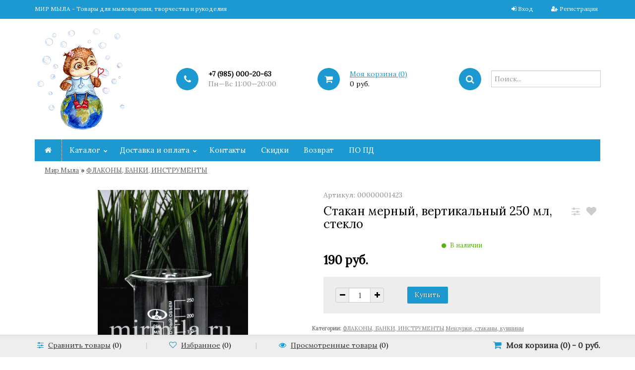

--- FILE ---
content_type: text/html; charset=utf-8
request_url: https://mirmila.ru/1570/
body_size: 19646
content:
<!DOCTYPE html>
<html lang="en">
	<head>
	<meta charset="utf-8">
	<title>Стакан мерный, вертикальный 250 мл, стекло</title>
	<meta name="Keywords" content="стакан мерный, стекло,мензурка,лабораторная посуда" />
	<meta name="Description" content="Стеклянный мерный градуированный стакан. Объем: 250 мл. Только самовывоз и курьер, по почте не отправляем!" />
	<meta name="viewport" content="width=1180" />	<link rel="shortcut icon" href="/favicon.ico"/>
					<link rel="alternate" type="application/rss+xml" title="Мир Мыла" href="https://mirmila.ru/blog/rss/">		
	
	
	
<!-- Begin Me-Talk -->
<script type='text/javascript'>
	(function(d, w, m) {
		window.supportAPIMethod = m;
		var s = d.createElement('script');
		s.type ='text/javascript'; s.id = 'supportScript'; s.charset = 'utf-8';
		s.async = true;
		var id = 'a7bad9c80e4e9b2ae8439e8a63c9e6e9';
		s.src = '//me-talk.ru/support/support.js?h='+id;
		var sc = d.getElementsByTagName('script')[0];
		w[m] = w[m] || function() { (w[m].q = w[m].q || []).push(arguments); };
		if (sc) sc.parentNode.insertBefore(s, sc); 
		else d.documentElement.firstChild.appendChild(s);
	})(document, window, 'MeTalk');
</script>
<!-- End Me-Talk -->

	 <link href="/wa-content/font/ruble/arial/fontface.css" rel="stylesheet" type="text/css">	<link href="/wa-data/public/shop/themes/universal/css/bootstrap.css" rel="stylesheet">
	<link rel="stylesheet" href="/wa-data/public/shop/themes/universal/css/font-awesome.min.css" />

	<!-- CSS style-->
					<link rel="stylesheet" href="/wa-data/public/shop/themes/universal/blue.css?v2.1.72"/>
				
	
				<style>
			.btn-bordered { border-color: #1b99d0;  color:#1b99d0; }
			.home_slider_description, .dialog-window .dialog-close, .tabs li.selected a, .btn:focus, button[type="submit"]:focus, input[type="submit"]:focus, .cart .total-button input[type="submit"], ul.compare-diff-all li.selected a, .header-block h3:after, .btn:hover, button[type="submit"]:hover, input[type="submit"]:hover, .circle-one, .btn, button[type="submit"], input[type="submit"], ul.thumbs li .preview .active span { background: #1b99d0; }
			h3 .label, .cart .cupon-text a, .compare-favorite .active .fa, .btn-catalog.active, #bottom-bar .cart a:hover, .bottom-bar .fa, a, a:hover, a:focus, ul.thumbs li .price, .promo h3, .tags h4, #scrollerbutton, .lastphoto h4, .lastnews h4  { color: #1b99d0; }
			#scrollerbutton:hover { border:1px solid #1b99d0; }
			.btn:disabled, button[type="submit"]:disabled, input[type="submit"]:disabled { background:#cccccc; }
			.breadcrumb, .header { background: #ffffff;  }
			.add-review a, .cart .cupon-text a { border-bottom:1px dotted #1b99d0; }
			.lastphoto .photo img:hover { border:2px solid #1b99d0;	}
			.more-images .selected img { border:1px solid #1b99d0;	}
			ul.menu-h li.home a { border-right: 1px dotted #ffffff;  }
			.topnav { background: #1b99d0; }
			.topnav a { color: #ffffff; }
			.topnav { color: #ffffff; }
			.topmenu { background: #1b99d0;  }
			 ul.menu-h ul li a { color:#2c3c8e;  }
			 ul.menu-h li:hover > a, ul.menu-v li:hover > a { background:#79aaf3;  }
			 ul.menu-h li:hover > a { color:#ffffff;  }
			 .filter .filter-header { background: #1b99d0;  }
			ul.menu-v-header li a { background: #3d86c3;  }
			#footer { background: #1b99d0;  }
			#footer a, #footer b { color: #fbe7d9;  }
		</style>
		
	<link rel="stylesheet" href="/wa-data/public/shop/themes/universal/user.css" />

	
	<!-- JS files -->
	<script type="text/javascript" src="/wa-content/js/jquery/jquery-1.11.1.min.js" ></script>
	<script type="text/javascript" src="/wa-content/js/jquery/jquery-migrate-1.2.1.min.js"></script>
	<script type="text/javascript" src="/wa-content/js/jquery-wa/wa.core.js"></script>

	<script src="/metrika/getJS/?pageid=23662327"></script>
<script src="/wa-apps/shop/plugins/flexdiscount/js/flexdiscountFrontend.min.js?2025.11.48"></script>

	<meta name="mailru-verification" content="e7d4f62d6a3e4956" />
<meta name="yandex-verification" content="6b68753acca0820f" />




<link rel="stylesheet" href="/wa-data/public/shop/themes/universal/swipebox/css/swipebox.css">

<script type="text/javascript" src="/wa-data/public/shop/themes/universal/js/jquery.bxslider.min.js"></script>
<script type="text/javascript" src="/wa-data/public/shop/themes/universal/js/jquery.scrollTo.js"></script>
<script type="text/javascript" src="/wa-data/public/shop/themes/universal/js/jquery.countdownTimer.js"></script>

<script type="text/javascript" src="/wa-content/js/jquery-ui/jquery.ui.core.min.js?v3.8.4"></script>
<script type="text/javascript" src="/wa-content/js/jquery-ui/jquery.ui.widget.min.js?v3.8.4"></script>
<script type="text/javascript" src="/wa-content/js/jquery-ui/jquery.ui.mouse.min.js?v3.8.4"></script>
<script type="text/javascript" src="/wa-content/js/jquery-ui/jquery.ui.slider.min.js?v3.8.4"></script>
<script type="text/javascript" src="/wa-content/js/jquery-plugins/jquery.cookie.js"></script>
<script type="text/javascript" src="/wa-apps/shop/js/lazy.load.js?v7.5.1.287"></script>
<script type="text/javascript" src="/wa-data/public/shop/themes/universal/js/jquery.tooltipster.min.js?v7.5.1.287"></script>

<script src="/wa-data/public/shop/themes/universal/script.js"></script>

<!-- plugin hook: 'frontend_head' -->

<script src='/wa-apps/shop/plugins/arrived/js/main.js?v3.3.4'></script>
		<script> var arrived_ignore_stock_count = 0; </script>
		<link rel='stylesheet' href='/wa-apps/shop/plugins/arrived/css/main.css?v3.3.4' /><style>i.icon16-flexdiscount.loading{background-image:url(https://mirmila.ru/wa-apps/shop/plugins/flexdiscount/img/loading16.gif)}i.flexdiscount-big-loading{background:url(https://mirmila.ru/wa-apps/shop/plugins/flexdiscount/img/loading.gif) no-repeat}.fl-is-loading > * { opacity: 0.3; }.fl-is-loading { position:relative }.fl-is-loading:after{ position:absolute; top:0;left:0;content:"";width:100%;height:100%; background:url(https://mirmila.ru/wa-apps/shop/plugins/flexdiscount/img/loader2.gif) center center no-repeat}.fl-loader-2:after{ position:absolute; top:0;left:0;content:"";width:100%;height:100%; background:url(/wa-content/img/loading16.gif) center center no-repeat}i.icon16-flexdiscount{background-repeat:no-repeat;height:16px;width:16px;display:inline-block;text-indent:-9999px;text-decoration:none!important;vertical-align:top;margin:-.1em .25em 0 0}i.flexdiscount-big-loading{display:inline-block;width:32px;height:32px;margin:15px 0}.flexdiscount-coup-del-block,.flexdiscount-loader{display:none}.align-center{text-align:center}.flexdiscount-coup-result,.flexdiscount-form,.flexdiscount-price-block,.flexdiscount-user-affiliate,.flexdiscount-user-discounts{margin:10px 0}.flexdiscount-coup-result{color:green}.flexdiscount-coup-result.flexdiscount-error{color:red}.flexdiscount-max-affiliate,.flexdiscount-max-discount{font-size:1.5em;color:#c03;font-weight:600}.flexdiscount-coupon-delete:before{content:'x';padding:5px;-webkit-border-radius:50%;-moz-border-radius:50%;border-radius:50%;border:2px solid red;width:.5em;height:.5em;display:inline-block;text-align:center;line-height:.5em;margin-right:5px;font-size:1.3em;color:red;font-weight:700;vertical-align:middle}.flexdiscount-price-block{display:inline-block}.flexdiscount-product-discount{display:table}.flexdiscount-my-content>div{padding:10px}.flexdiscount-discounts-affiliate{color:#c03;background:#fff4b4;padding:5px 10px;border-radius:20px}/***********************
 *
 * ru: Блок Доступных скидок и бонусов
 * en: Available discount and bonuses
 *
************************/

/**
* Обертка
* Wrap
*/
.flexdiscount-available-discount { }
/**
* Блок вывода Доступных скидок и бонусов
* Available discount and bonuses
*/
.flexdiscount-alldiscounts { clear: none; background-color: #FFFFFF; border: 1px solid #DDDDDD; -webkit-border-radius: 4px; -moz-border-radius: 4px; border-radius: 4px; margin: 10px 0; }
/**
* Шапка
* Header block
*/
.flexdiscount-alldiscounts-heading { background: #fff4b4; text-transform: uppercase; -webkit-border-top-left-radius: 3px; -moz-border-top-left-radius: 3px; border-top-left-radius: 3px; -webkit-border-top-right-radius: 3px; -moz-border-top-right-radius: 3px; border-top-right-radius: 3px; padding: 10px 15px;}
/**
* Заголовок шапки
* Header text
*/
.flexdiscount-alldiscounts-heading .h3 { font-size: 14px; margin: 0; padding: 0; color: #444;}
/**
* Внутренний отступ основной части
* Padding of the block body
*/
.flexdiscount-alldiscounts-body, .flexdiscount-alldiscounts .flexdiscount-body { padding: 15px; }
/*
* Ширина таблицы
* Width table
*/
.flexdiscount-alldiscounts table { width: 100%; }
/*
* Внешний отступ неупорядоченных списков
* Margin of unordered lists
*/
.flexdiscount-alldiscounts ul { margin: 0; }
/*
* Стили таблицы
* Table styles
*/
.flexdiscount-alldiscounts .flexdiscount-table { border-left: 1px solid #000; border-top: 1px solid #000; width: 100%; margin: 0; }
/*
* Стили заголовков и ячеек таблицы
* Table cells styles
*/
.flexdiscount-alldiscounts .flexdiscount-table td, .flexdiscount-alldiscounts .flexdiscount-table th { color: #000; border: 1px solid #000; padding: 5px; }
.fl-discount-skus { margin-bottom: 10px; }
tr.fl-discount-skus td { padding: 10px 5px; }

/***********************
 *
 * ru: Блок Действующих скидок и бонусов
 * en: Product active discounts and bonuses
 *
************************/

/**
* Обертка
* Wrap
*/
.flexdiscount-product-discount { display: table; }
/**
* Блок вывода Действующих скидок и бонусов
* Product active discounts and bonuses block
*/
.flexdiscount-pd-block { background-color: #FFFFFF; border: 1px solid #DDDDDD; -webkit-border-radius: 4px; -moz-border-radius: 4px; border-radius: 4px; margin: 10px 0; }
/**
* Шапка
* Header block
*/
.flexdiscount-pd-block .flexdiscount-heading, #yourshop .flexdiscount-pd-block .flexdiscount-heading { background: #163bdb; text-transform: uppercase; border-color: #DDDDDD; color: #333333; -webkit-border-top-left-radius: 3px; -moz-border-top-left-radius: 3px; border-top-left-radius: 3px; -webkit-border-top-right-radius: 3px; -moz-border-top-right-radius: 3px; border-top-right-radius: 3px; padding: 10px 15px;}
/**
* Заголовок шапки
* Header text
*/
.flexdiscount-pd-block .flexdiscount-heading .h3 { font-size: 14px; margin: 0; padding: 0; color: #fff;}
/**
* Внутренний отступ основной части
* Padding of the block body
*/
.flexdiscount-pd-block .flexdiscount-body { padding: 15px; }
/*
* Внешний отступ неупорядоченных списков
* Margin of unordered lists
*/
.flexdiscount-pd-block ul { margin: 0; }
/*
* Стили таблицы
* Table styles
*/
.flexdiscount-pd-block .flexdiscount-table { border-left: 1px solid #000; border-top: 1px solid #000; width: 100%; margin: 0; }
/*
* Стили заголовков и ячеек таблицы
* Table cells styles
*/
.flexdiscount-pd-block .flexdiscount-table td, .flexdiscount-pd-block .flexdiscount-table th { color: #000; border: 1px solid #000; padding: 5px; }

/***********************
 *
 * ru: Активные скидок и бонусов
 * en: Active discounts and bonuses block
 *
************************/

/**
* Обертка
* Wrap
*/
.flexdiscount-user-discounts { }
/**
* Блок вывода активных скидок и бонусов
* Active discounts and bonuses block
*/
.flexdiscount-discounts { clear: both; overflow: hidden; background-color: #FFFFFF; border: 1px solid #ddd; margin: 10px 0; }
/**
* Шапка
* Header block
*/
.flexdiscount-discounts-heading { background: #eee; text-transform: uppercase; color: #333333; padding: 10px 15px; }
/**
* Заголовок шапки
* Header text
*/
.flexdiscount-discounts-heading .h3 { font-size: 14px; margin: 0; color: #444; }
/**
* Внутренний отступ основной части
* Padding of the block body
*/
.flexdiscount-discounts-body { padding: 0; }
/*
* Ширина таблицы
* Width table
*/
.flexdiscount-discounts table { width: 100%; }
/*
* Стили неупорядоченных списков
* Styles of unordered lists
*/
.flexdiscount-discounts-body ul { list-style: none; padding: 0; margin: 0; }
.flexdiscount-discounts-body li { padding: 10px 15px; background-color: #fefce3; margin: 5px 0; }
/*
* Стили для размера скидки
* Styles for discount
*/
.flexdiscount-discounts-price { color: #e8385c; display: inline-block; }

/***********************
 *
 * ru: Дополнительная форма ввода купонов
 * en: Additional coupon form
 *
************************/

/*
* Цвет сообщения о успешно введенном купоне
* Message color about successfully entered coupon
*/
.flexdiscount-coup-result { color: green; }
/*
* Цвет сообщения о неверно введенном купоне
* Message color about incorrectly entered coupon
*/
.flexdiscount-coup-result.flexdiscount-error { color: #ff0000; }
/**
* Крестик удаления купона
* Delete coupon cross
*/
.flexdiscount-coupon-delete:before { content: 'x'; padding: 5px; -webkit-border-radius: 50%; -moz-border-radius: 50%; border-radius: 50%; border: 2px solid #ff0000; width: .5em; height: .5em; display: inline-block; text-align: center; line-height: .5em; margin-right: 5px; font-size: 1.3em; color: #ff0000; font-weight: bold; vertical-align: middle; }

/***********************
 *
 * ru: Блок правил запрета
 * en: Deny discounts block
 *
************************/

/**
* Обертка
* Wrap
*/
.flexdiscount-deny-discount { }
/**
* Блок вывода правил запрета
* Deny discounts block
*/
.flexdiscount-denydiscounts { clear: none; background-color: #FFFFFF; border: 1px solid #DDDDDD; -webkit-border-radius: 4px; -moz-border-radius: 4px; border-radius: 4px; margin: 10px 0; }
/**
* Шапка
* Header block
*/
.flexdiscount-denydiscounts-heading { background: #ff0000; text-transform: uppercase; -webkit-border-top-left-radius: 3px; -moz-border-top-left-radius: 3px; border-top-left-radius: 3px; -webkit-border-top-right-radius: 3px; -moz-border-top-right-radius: 3px; border-top-right-radius: 3px; padding: 10px 15px;}
/**
* Заголовок шапки
* Header text
*/
.flexdiscount-denydiscounts-heading .h3 { font-size: 14px; margin: 0; padding: 0; color: #fff;}
/**
* Внутренний отступ основной части
* Padding of the block body
*/
.flexdiscount-denydiscounts-body, .flexdiscount-denydiscounts .flexdiscount-body { padding: 15px; }
/*
* Ширина таблицы
* Width table
*/
.flexdiscount-denydiscounts table { width: 100%; }
/*
* Внешний отступ неупорядоченных списков
* Margin of unordered lists
*/
.flexdiscount-denydiscounts ul { margin: 0; }
/*
* Стили таблицы
* Table styles
*/
.flexdiscount-denydiscounts .flexdiscount-table { border-left: 1px solid #000; border-top: 1px solid #000; width: 100%; margin: 0; }
/*
* Стили заголовков и ячеек таблицы
* Table cells styles
*/
.flexdiscount-denydiscounts .flexdiscount-table td, .flexdiscount-denydiscounts .flexdiscount-table th { color: #000; border: 1px solid #000; padding: 5px; }

/***********************
 *
 * ru: Блок цены со скидкой
 * en: Block of price with discount
 *
************************/

/*
* Обертка
* Wrap
*/
.flexdiscount-price-block { display: inline-block; }

/***********************
 *
 * ru: Скидки в личном кабинете
 * en: Discounts in customer account
 *
************************/

/*
* Обертка
* Wrap
*/
.flexdiscount-my-content > div { padding: 10px; }

/***********************
 *
 * ru: Остальные стили
 * en: Other styles
 *
************************/

/*
* Бонусы
* Bonuses
*/
.flexdiscount-discounts-affiliate { color: #c03; background: #fff4b4; padding: 5px 10px; border-radius: 20px; }
/**
* Максимальное значение скидок и бонусов в блоках Доступных и Действующих скидок
* Maximum value of discount and bonuses in Available discounts block and Product discounts block
*/
.flexdiscount-max-discount, .flexdiscount-max-affiliate { font-size: 1.3em; color: #c03; font-weight: 600; }</style><script>$(function() {$.flexdiscountFrontend = new FlexdiscountPluginFrontend({urls: {couponAddUrl: '/flexdiscount/couponAdd/',updateDiscountUrl: '/flexdiscount/update/',refreshCartUrl: '/flexdiscount/cartUpdate/',deleteUrl: '/flexdiscount/couponDelete/',cartSaveUrl: {shop: '/cart/save/',plugin: '/my/'},cartDeleteUrl: {shop: '/cart/delete/',plugin: '/my/'},cartAddUrl: {shop: '/cart/add/',plugin: '/my/'}},updateInfoblocks: 1,hideDefaultAffiliateBlock: '',ss8forceUpdate: '0',addAffiliateBlock: 0,loaderType: 'loader1',locale: 'ru_RU',settings: {"enable_frontend_cart_hook":0},ss8UpdateAfterPayment: 0,shopVersion: '7.5.1.287'});});</script>
	<meta property="og:type" content="og:product">
<meta property="og:title" content="Стакан мерный, вертикальный 250 мл, стекло">
<meta property="og:description" content="Стеклянный мерный градуированный стакан. Объем: 250 мл. Только самовывоз и курьер, по почте не отправляем!">
<meta property="og:image" content="https://mirmila.ru/wa-data/public/shop/products/66/72/7266/images/685/685.750x0.jpg">
<meta property="og:url" content="https://mirmila.ru/1570/">
<meta property="product:price:amount" content="190">
<meta property="product:price:currency" content="RUB">
<link rel="icon" href="/favicon.ico" type="image/x-icon" /><script>
(function(i,s,o,g,r,a,m){i['GoogleAnalyticsObject']=r;i[r]=i[r]||function(){
(i[r].q=i[r].q||[]).push(arguments)},i[r].l=1*new Date();a=s.createElement(o),
m=s.getElementsByTagName(o)[0];a.async=1;a.src=g;m.parentNode.insertBefore(a,m)
})(window,document,'script','//www.google-analytics.com/analytics.js','ga');
ga('create', 'UA-127734865-1', 'auto');
ga('send', 'pageview');

</script>
</head>
<body>
<div id="before-load"><i></i></div>
		
		<div class="container-fluid header">
		<!-- header desktop -->
		<div class="container-fluid topnav">
    <div class="container">
        <div class="row-fluid">
            <div class="span9">
                                МИР МЫЛА - Товары для мыловарения, творчества и рукоделия
                            </div>
            <div class="span3 text-right">
                                                <ul class="inline">
                    <li><i class="fa fa-sign-in"></i> <a href="/login/">Вход</a></li>
                    <li><span class="separator"></span></li>
                    <li><i class="fa fa-user-plus"></i> <a href="/signup/">Регистрация</a></li>
                </ul>
                                            </div>
        </div>
    </div>
</div>
<div class="container">
    <div class="header-table">
        <div class="header-table-row">
            <div class="header-table-cell logo">
                                <div class="logo-img">
                    <a href="/"><img src="/wa-data/public/shop/themes/universal/img/logo.png" alt="Мир Мыла" class="logoimage"/></a>
                </div>
                                            </div>
                        <div class="header-table-cell">
                <div class="block-align">
                    <div class="block-align-row">
                        <div class="block-cell-circle"><div class="circle-one"><i class="fa fa-phone"></i></div></div>
                        <div class="block-cell-text">
                            <b>+7 (985) 000-20-63</b>                                                        <br><span class="gray">Пн—Вс 11:00—20:00</span>
                                                    </div>
                    </div>
                </div>
            </div>
            <div class="header-table-cell">
                <div class="block-align">
                    <div class="block-align-row">
                        <div class="block-cell-circle"><a href="/cart/"><div class="circle-one"><i class="fa fa-shopping-cart"></i></div></a></div>
                        <div class="block-cell-text"><a href="/cart/">Моя корзина (<span class="cart-count">0</span>)</a><br><span class="cart-total">0 руб.</span></div>
                    </div>
                </div>
            </div>
            <div class="header-table-cell">
                <div class="block-align">
                    <div class="block-align-row">
                        <div class="block-cell-circle"><div class="circle-one"><i class="fa fa-search"></i></div></div>
                        <div class="block-cell-text">
                            <form method="get" action="/search/" data-search="/search/">
                                <input name="query" id="search" type="text" placeholder="Поиск..." autocomplete="off">
                            </form>
                            <div class="cart_ajax"></div>
                        </div>
                    </div>
                </div>
            </div>
                    </div>
    </div>
</div>		<div class="container topmenu">
    <ul class="menu-h">
        <li class="home"><a href="/"><span class="fa fa-home"></span></a></li>
                        <li class="tree"><a href="#">Каталог</a>
            <ul class="menu-h"><li><a href="/category/novinki/">НОВИНКИ</a></li><li><a href="/category/rasprodazha/">РАСПРОДАЖА</a></li><li><a href="/category/nalichie-form-v-magazine-na-profsoyuznoy-96/">НАЛИЧИЕ СИЛИКОНОВЫХ ФОРМ</a></li><li class="tree"><a href="/category/formy/">ФОРМЫ</a><ul class="menu-v"><li class="tree"><a href="/category/formy/ekskljuzivnye-silikonovye-formy/">Cиликоновые формы - силикон Китай (премиум)</a><ul class="menu-v"><li class="tree"><a href="/category/formy/ekskljuzivnye-silikonovye-formy/cvety/">Цветы/Растения/8 марта</a><ul class="menu-v"><li><a href="/category/formy/ekskljuzivnye-silikonovye-formy/cvety/rozy/">Розы</a></li><li><a href="/category/formy/ekskljuzivnye-silikonovye-formy/cvety/piony/">Пионы</a></li><li><a href="/category/formy/ekskljuzivnye-silikonovye-formy/cvety/tyulpany/">Тюльпаны</a></li><li><a href="/category/formy/ekskljuzivnye-silikonovye-formy/cvety/podsolnukhi/">Подсолнухи</a></li><li><a href="/category/formy/ekskljuzivnye-silikonovye-formy/cvety/khrizantemy/">Хризантемы</a></li><li><a href="/category/formy/ekskljuzivnye-silikonovye-formy/cvety/astry/">Астры</a></li><li><a href="/category/formy/ekskljuzivnye-silikonovye-formy/cvety/lavanda/">Лаванда</a></li><li><a href="/category/formy/ekskljuzivnye-silikonovye-formy/cvety/ranunkulyusy/">Ранункулюсы</a></li><li><a href="/category/formy/ekskljuzivnye-silikonovye-formy/cvety/nartsissy/">Нарциссы</a></li><li><a href="/category/formy/ekskljuzivnye-silikonovye-formy/cvety/irisy/">Ирисы</a></li><li><a href="/category/formy/ekskljuzivnye-silikonovye-formy/cvety/maki/">Маки</a></li><li><a href="/category/formy/ekskljuzivnye-silikonovye-formy/cvety/romashki/">Ромашки</a></li><li><a href="/category/formy/ekskljuzivnye-silikonovye-formy/cvety/lilii/">Лилии</a></li><li><a href="/category/formy/ekskljuzivnye-silikonovye-formy/cvety/gortenzii/">Гортензии</a></li><li><a href="/category/formy/ekskljuzivnye-silikonovye-formy/cvety/orkhidei/">Орхидеи</a></li><li><a href="/category/formy/ekskljuzivnye-silikonovye-formy/cvety/siren/">Сирень</a></li><li><a href="/category/formy/ekskljuzivnye-silikonovye-formy/cvety/mimoza/">Мимоза</a></li><li><a href="/category/formy/ekskljuzivnye-silikonovye-formy/cvety/fialki/">Фиалки</a></li><li><a href="/category/formy/ekskljuzivnye-silikonovye-formy/cvety/anemony/">Анемоны</a></li><li><a href="/category/formy/ekskljuzivnye-silikonovye-formy/cvety/yagody-buketnye/">Ягоды и фрукты букетные</a></li><li><a href="/category/formy/ekskljuzivnye-silikonovye-formy/cvety/listya/">Листья</a></li><li><a href="/category/formy/ekskljuzivnye-silikonovye-formy/cvety/drugie-tsvety/">Другие цветы</a></li><li><a href="/category/formy/ekskljuzivnye-silikonovye-formy/cvety/8-marta/">8 марта</a></li></ul></li><li class="tree"><a href="/category/formy/ekskljuzivnye-silikonovye-formy/zhivotnye-zveri-pticy/">Животные / Звери / Птицы</a><ul class="menu-v"><li><a href="/category/formy/ekskljuzivnye-silikonovye-formy/zhivotnye-zveri-pticy/loshadi-koni/">Лошади/ Кони</a></li><li><a href="/category/formy/ekskljuzivnye-silikonovye-formy/zhivotnye-zveri-pticy/koshki/">Кошачьи</a></li><li><a href="/category/formy/ekskljuzivnye-silikonovye-formy/zhivotnye-zveri-pticy/sobaki/">Собаки</a></li><li><a href="/category/formy/ekskljuzivnye-silikonovye-formy/zhivotnye-zveri-pticy/zajcy-kroliki/">Зайцы/ Кролики</a></li><li><a href="/category/formy/ekskljuzivnye-silikonovye-formy/zhivotnye-zveri-pticy/mishki-pandy/">Мишки/ Панды</a></li><li><a href="/category/formy/ekskljuzivnye-silikonovye-formy/zhivotnye-zveri-pticy/sovy/">Совы</a></li><li><a href="/category/formy/ekskljuzivnye-silikonovye-formy/zhivotnye-zveri-pticy/yozhiki/">Ёжики</a></li><li><a href="/category/formy/ekskljuzivnye-silikonovye-formy/zhivotnye-zveri-pticy/pticy/">Птицы</a></li><li><a href="/category/formy/ekskljuzivnye-silikonovye-formy/zhivotnye-zveri-pticy/korovykozy/">Козы/Свинки</a></li><li><a href="/category/formy/ekskljuzivnye-silikonovye-formy/zhivotnye-zveri-pticy/slonybegemoty/">Слоны/Бегемоты</a></li><li><a href="/category/formy/ekskljuzivnye-silikonovye-formy/zhivotnye-zveri-pticy/olenilosi/">Олени/Лоси</a></li><li><a href="/category/formy/ekskljuzivnye-silikonovye-formy/zhivotnye-zveri-pticy/lisyvolki/">Лисы/Волки/Белки/Еноты</a></li><li><a href="/category/formy/ekskljuzivnye-silikonovye-formy/zhivotnye-zveri-pticy/drakony/">Драконы / Динозавры</a></li><li><a href="/category/formy/ekskljuzivnye-silikonovye-formy/zhivotnye-zveri-pticy/zmei/">Змеи</a></li><li><a href="/category/formy/ekskljuzivnye-silikonovye-formy/zhivotnye-zveri-pticy/bychkikorovy/">Бычки/Коровы</a></li><li><a href="/category/formy/ekskljuzivnye-silikonovye-formy/zhivotnye-zveri-pticy/tigry/">Тигры</a></li><li><a href="/category/formy/ekskljuzivnye-silikonovye-formy/zhivotnye-zveri-pticy/obezjany/">Обезьяны</a></li><li><a href="/category/formy/ekskljuzivnye-silikonovye-formy/zhivotnye-zveri-pticy/ovechki-barashki/">Овечки/ Барашки</a></li><li><a href="/category/formy/ekskljuzivnye-silikonovye-formy/zhivotnye-zveri-pticy/myshata-homjachki/">Мышата/ Хомячки/ Хорьки/ Шиншиллы/Кенгуру</a></li><li><a href="/category/formy/ekskljuzivnye-silikonovye-formy/zhivotnye-zveri-pticy/zmeicherepahiljagushkiulitki/">Черепахи/Лягушки/Улитки</a></li><li><a href="/category/formy/ekskljuzivnye-silikonovye-formy/zhivotnye-zveri-pticy/petuhi-kuricy/">Петухи/ Курицы</a></li><li><a href="/category/formy/ekskljuzivnye-silikonovye-formy/zhivotnye-zveri-pticy/delfiny/">Дельфины</a></li><li><a href="/category/formy/ekskljuzivnye-silikonovye-formy/zhivotnye-zveri-pticy/nasekomye/">Насекомые</a></li></ul></li><li><a href="/category/formy/ekskljuzivnye-silikonovye-formy/zhenskie-shtuchki/">Женские штучки</a></li><li><a href="/category/formy/ekskljuzivnye-silikonovye-formy/tehnika-muzhskoe-raznoe/">Техника / Мужское/ Разное</a></li><li><a href="/category/formy/ekskljuzivnye-silikonovye-formy/pasha/">Пасха</a></li><li><a href="/category/formy/ekskljuzivnye-silikonovye-formy/sladkoesedobnoe/">Сладкое/Съедобное</a></li><li><a href="/category/formy/ekskljuzivnye-silikonovye-formy/svadbaserdcaljubov/">Сердца / Свадьба / Любовь</a></li><li><a href="/category/formy/ekskljuzivnye-silikonovye-formy/nadpisi/">Надписи</a></li><li><a href="/category/formy/ekskljuzivnye-silikonovye-formy/1-sentyabrya-den-znaniy/">1 сентября День знаний</a></li><li><a href="/category/formy/ekskljuzivnye-silikonovye-formy/novogodnie-formy/">Новогодние формы</a></li><li><a href="/category/formy/ekskljuzivnye-silikonovye-formy/vyazanaya-kollektsiya/">Вязаная коллекция</a></li><li><a href="/category/formy/ekskljuzivnye-silikonovye-formy/morskaja-zhizn/">Морская жизнь</a></li><li><a href="/category/formy/ekskljuzivnye-silikonovye-formy/fei-rusalki-skazochnye-personazhi/">Феи / Русалки / Сказочные персонажи</a></li><li class="tree"><a href="/category/formy/ekskljuzivnye-silikonovye-formy/angely-deti-ljubov/">Дети / Ангелы / Люди</a><ul class="menu-v"><li><a href="/category/formy/ekskljuzivnye-silikonovye-formy/angely-deti-ljubov/devushki/">Девушки</a></li></ul></li><li><a href="/category/formy/ekskljuzivnye-silikonovye-formy/vstavki-v-kupola/">Вставки в купола</a></li><li><a href="/category/formy/ekskljuzivnye-silikonovye-formy/formy-silikonovye-nobleli/">Формы силиконовые NOBLELI</a></li><li><a href="/category/formy/ekskljuzivnye-silikonovye-formy/silikonovye-formy-sr/">Силиконовые формы SR</a></li></ul></li><li><a href="/category/formy/silikonovye-mold/">Силиконовые молды</a></li><li class="tree"><a href="/category/formy/formy-dlja-myla-plastik/">Пластиковые формы</a><ul class="menu-v"><li><a href="/category/formy/formy-dlja-myla-plastik/zmei/">Змеи</a></li><li><a href="/category/formy/formy-dlja-myla-plastik/-razrabotka-mir-myla/">© Разработка Мир Мыла</a></li><li><a href="/category/formy/formy-dlja-myla-plastik/drakonydinozavry/">Драконы/Динозавры</a></li><li><a href="/category/formy/formy-dlja-myla-plastik/8-marta/">8 марта</a></li><li><a href="/category/formy/formy-dlja-myla-plastik/cvetyrastenija/">Цветы/Растения</a></li><li><a href="/category/formy/formy-dlja-myla-plastik/tehnika-muzhskoe-raznoe_fv/">Техника / Мужское/ Военное</a></li><li><a href="/category/formy/formy-dlja-myla-plastik/jajca/">Пасха/Яйца</a></li><li><a href="/category/formy/formy-dlja-myla-plastik/medovye/">Медовые</a></li><li><a href="/category/formy/formy-dlja-myla-plastik/damskie-shtuchki/">Дамские штучки</a></li><li><a href="/category/formy/formy-dlja-myla-plastik/prazdniki/">Праздники</a></li><li class="tree"><a href="/category/formy/formy-dlja-myla-plastik/zhivotnye-zveri-pticy_43/">Животные / Звери / Птицы / Рыбы</a><ul class="menu-v"><li><a href="/category/formy/formy-dlja-myla-plastik/zhivotnye-zveri-pticy_43/ptitsy/">Птицы</a></li><li><a href="/category/formy/formy-dlja-myla-plastik/zhivotnye-zveri-pticy_43/zaytsykroliki/">Зайцы/Кролики</a></li></ul></li><li><a href="/category/formy/formy-dlja-myla-plastik/serdca/">Сердца/Любовь</a></li><li><a href="/category/formy/formy-dlja-myla-plastik/nadpis/">Надписи</a></li><li><a href="/category/formy/formy-dlja-myla-plastik/sedobnoenapitki/">Съедобное/Напитки</a></li><li><a href="/category/formy/formy-dlja-myla-plastik/fruktyovoshi/">Фрукты/Овощи/Ягоды</a></li><li><a href="/category/formy/formy-dlja-myla-plastik/uzoryvostochnoe/">Узоры/Восточное</a></li><li><a href="/category/formy/formy-dlja-myla-plastik/rakushki/">Ракушки</a></li><li><a href="/category/formy/formy-dlja-myla-plastik/chelovekljudideti/">Человек/Люди/Дети</a></li><li><a href="/category/formy/formy-dlja-myla-plastik/novyj-godzima/">Новый год/Зима</a></li><li><a href="/category/formy/formy-dlja-myla-plastik/muzyka/">Музыка/Кино/Спорт</a></li><li><a href="/category/formy/formy-dlja-myla-plastik/znaki-zodiaka_3a/">Знаки зодиака</a></li><li><a href="/category/formy/formy-dlja-myla-plastik/meditsina/">Медицина</a></li><li><a href="/category/formy/formy-dlja-myla-plastik/geometrija/">Геометрия</a></li><li><a href="/category/formy/formy-dlja-myla-plastik/assortimultiformy/">Ассорти/Мульти-формы/МК</a></li><li><a href="/category/formy/formy-dlja-myla-plastik/pod-kartinku/">Под картинку</a></li><li><a href="/category/formy/formy-dlja-myla-plastik/raznoe/">Разное</a></li></ul></li><li><a href="/category/formy/formy-pod-nareznoe-mylo/">Формы под нарезное мыло</a></li><li><a href="/category/formy/silikonovye-formy-dlja-vypechki/">Силиконовые формы для выпечки</a></li></ul></li><li class="tree"><a href="/category/mylo-s-nulya/">МЫЛО С НУЛЯ</a><ul class="menu-v"><li><a href="/category/mylo-s-nulya/komponenty/">Компоненты</a></li><li><a href="/category/mylo-s-nulya/dopolnitelno/">Дополнительно</a></li><li><a href="/category/mylo-s-nulya/formy-pod-mylo-s-nulya/">Формы под мыло с нуля</a></li><li><a href="/category/mylo-s-nulya/sredstva/">Средства защиты</a></li></ul></li><li class="tree"><a href="/category/aromatizatory-otdushki/">ОТДУШКИ</a><ul class="menu-v"><li class="tree"><a href="/category/aromatizatory-otdushki/10-ml/">10 мл</a><ul class="menu-v"><li><a href="/category/aromatizatory-otdushki/10-ml/cvety_ks/">Цветочные</a></li><li><a href="/category/aromatizatory-otdushki/10-ml/fruktovye/">Фрукты\Овощи</a></li><li><a href="/category/aromatizatory-otdushki/10-ml/citrusovye-/">Цитрусовые</a></li><li><a href="/category/aromatizatory-otdushki/10-ml/sladkie/">Сладкие</a></li><li><a href="/category/aromatizatory-otdushki/10-ml/alkogolnye/">Напитки</a></li><li><a href="/category/aromatizatory-otdushki/10-ml/tematicheskie/">Тематические</a></li><li class="tree"><a href="/category/aromatizatory-otdushki/10-ml/po-motivam-parfjuma/">По мотивам парфюма</a><ul class="menu-v"><li><a href="/category/aromatizatory-otdushki/10-ml/po-motivam-parfjuma/aromaty-unisex/">Ароматы UNISEX</a></li><li><a href="/category/aromatizatory-otdushki/10-ml/po-motivam-parfjuma/aromaty-zhenskie/">Ароматы женские</a></li><li><a href="/category/aromatizatory-otdushki/10-ml/po-motivam-parfjuma/aromaty-muzhskie/">Ароматы мужские</a></li></ul></li></ul></li><li><a href="/category/aromatizatory-otdushki/50-ml/">50 мл</a></li><li><a href="/category/aromatizatory-otdushki/otdushki-100-ml/">100 мл</a></li><li><a href="/category/aromatizatory-otdushki/otdushki-250-ml/">250 мл</a></li><li><a href="/category/aromatizatory-otdushki/yaponskie-otdushki/">Японские отдушки</a></li></ul></li><li class="tree"><a href="/category/krasiteli-pigmenty/">ПИГМЕНТЫ и КРАСИТЕЛИ</a><ul class="menu-v"><li class="tree"><a href="/category/krasiteli-pigmenty/matovye-pigmenty_5d/">Матовые пигменты</a><ul class="menu-v"><li class="tree"><a href="/category/krasiteli-pigmenty/matovye-pigmenty_5d/zhidkie-matovye-pigmenty/">Жидкие матовые пигменты</a><ul class="menu-v"><li><a href="/category/krasiteli-pigmenty/matovye-pigmenty_5d/zhidkie-matovye-pigmenty/30-ml/">30 мл</a></li><li><a href="/category/krasiteli-pigmenty/matovye-pigmenty_5d/zhidkie-matovye-pigmenty/10-ml/">10 мл</a></li></ul></li><li><a href="/category/krasiteli-pigmenty/matovye-pigmenty_5d/sihie-matovye-pigmenty/">Сухие матовые пигменты</a></li></ul></li><li class="tree"><a href="/category/krasiteli-pigmenty/neonovye-pigmenty/">Неоновые пигменты</a><ul class="menu-v"><li class="tree"><a href="/category/krasiteli-pigmenty/neonovye-pigmenty/neonovye/">Жидкие неоновые пигменты</a><ul class="menu-v"><li><a href="/category/krasiteli-pigmenty/neonovye-pigmenty/neonovye/100-ml/">100 мл</a></li><li><a href="/category/krasiteli-pigmenty/neonovye-pigmenty/neonovye/30-ml/">30 мл</a></li><li><a href="/category/krasiteli-pigmenty/neonovye-pigmenty/neonovye/10-ml_53/">10 мл</a></li></ul></li><li><a href="/category/krasiteli-pigmenty/neonovye-pigmenty/pigmenty-neonovye/">Сухие неоновые пигменты</a></li></ul></li><li><a href="/category/krasiteli-pigmenty/pigmenty-magic-color-shvejcarija/">Пигменты Magic Color, Швейцария</a></li><li class="tree"><a href="/category/krasiteli-pigmenty/pigmentnye-pasty-turtsiya/">Пигментные пасты Турция</a><ul class="menu-v"><li><a href="/category/krasiteli-pigmenty/pigmentnye-pasty-turtsiya/pasty/">Пасты</a></li><li><a href="/category/krasiteli-pigmenty/pigmentnye-pasty-turtsiya/pigmenty-zhidkie/">Пигменты жидкие</a></li></ul></li><li><a href="/category/krasiteli-pigmenty/pigmentnye-pasty-shvejcarija/">Пигментные пасты Швейцария</a></li><li><a href="/category/krasiteli-pigmenty/krasiteli-pishevye/">Красители пищевые</a></li><li class="tree"><a href="/category/krasiteli-pigmenty/perlamutry-miki/">Перламутры, мики</a><ul class="menu-v"><li><a href="/category/krasiteli-pigmenty/perlamutry-miki/kosmeticheskie-perlamutry/">Косметические перламутры</a></li></ul></li><li><a href="/category/krasiteli-pigmenty/akrilovye-kraski/">Акриловые краски</a></li></ul></li><li><a href="/category/pigmenty-blestki/">ГЛИТТЕРЫ (блёстки)</a></li><li class="tree"><a href="/category/rastitelnye-masla/">РАСТИТЕЛЬНЫЕ МАСЛА</a><ul class="menu-v"><li><a href="/category/rastitelnye-masla/zhidkie-masla/">Жидкие масла</a></li><li><a href="/category/rastitelnye-masla/tvyordye-masla-battery/">Твёрдые масла (баттеры)</a></li></ul></li><li class="tree"><a href="/category/komponenty-dlja-kosmetiki/">ДЛЯ КОСМЕТИКИ (компоненты и консерванты)</a><ul class="menu-v"><li><a href="/category/komponenty-dlja-kosmetiki/maski-patchi/">Маски, патчи</a></li><li><a href="/category/komponenty-dlja-kosmetiki/pavy-poverkhnostno-aktivnye-veshchestva/">ПАВы (поверхностно-активные вещества)</a></li><li><a href="/category/komponenty-dlja-kosmetiki/konservanty/">Консерванты</a></li><li><a href="/category/komponenty-dlja-kosmetiki/aktivnye-komponenty/">Активные компоненты</a></li><li><a href="/category/komponenty-dlja-kosmetiki/voski/">Воски</a></li><li><a href="/category/komponenty-dlja-kosmetiki/emulgatory/">Эмульгаторы, эмоленты, спирты</a></li><li><a href="/category/komponenty-dlja-kosmetiki/gidrolaty/">Гидролаты</a></li></ul></li><li class="tree"><a href="/category/bombochki-dlja-vann/">БОМБОЧКИ, ЖЕМЧУГ, СОЛЬ</a><ul class="menu-v"><li><a href="/category/bombochki-dlja-vann/komponenty-dlya-izgotovleniya-bombochek/">Компоненты для изготовления бомбочек</a></li><li><a href="/category/bombochki-dlja-vann/instrumenty-trafarety/">Инструменты, трафареты</a></li><li><a href="/category/bombochki-dlja-vann/krasiteli-dlya-bombochek/">Красители для бомбочек</a></li><li><a href="/category/bombochki-dlja-vann/formy-i-komponenty-dlja-bombochek/">Формы для бомбочек</a></li><li><a href="/category/bombochki-dlja-vann/sol-dlja-vann-aromaticheskaja/">Соль для ванн ароматическая</a></li><li><a href="/category/bombochki-dlja-vann/zhemchuzhiny-dlja-vann/">Жемчужины для ванны</a></li></ul></li><li class="tree"><a href="/category/upakova/">УПАКОВКА</a><ul class="menu-v"><li><a href="/category/upakova/foamiranovye-stakany/">Фоамирановые стаканы</a></li><li class="tree"><a href="/category/upakova/kashpo/">Кашпо</a><ul class="menu-v"><li><a href="/category/upakova/kashpo/s-vysokimi-ruchkami/">С высокими ручками</a></li></ul></li><li><a href="/category/upakova/shlyapnye-korobki/">Шляпные коробки</a></li><li><a href="/category/upakova/sumochki-pod-kupol/">Сумочки под купол</a></li><li class="tree"><a href="/category/upakova/korobki-tuby/">Коробки</a><ul class="menu-v"><li><a href="/category/upakova/korobki-tuby/eko-korobki/">Эко</a></li><li><a href="/category/upakova/korobki-tuby/s-okoshkom/">С окошком</a></li><li><a href="/category/upakova/korobki-tuby/konvert/">Конверт</a></li></ul></li><li><a href="/category/upakova/tuby/">Тубы, купола, пластик</a></li><li><a href="/category/upakova/bumazhnyj-napolnitel/">Бумажный наполнитель</a></li><li><a href="/category/upakova/stakany-i-supnitsy/">Стаканы и супницы</a></li><li class="tree"><a href="/category/upakova/korobkapaketplenka/">Пакеты, пленка</a><ul class="menu-v"><li><a href="/category/upakova/korobkapaketplenka/prozrachnye-so-skotchembez/">Прозрачные (со скотчем\без)</a></li><li><a href="/category/upakova/korobkapaketplenka/na-zhestkom-dne/">На жестком дне</a></li><li><a href="/category/upakova/korobkapaketplenka/bumazhnye-bez-ruchek/">Бумажные без ручек</a></li><li><a href="/category/upakova/korobkapaketplenka/plenka/">Пленка</a></li></ul></li><li class="tree"><a href="/category/upakova/pletenye-korzinkikonfetnicy/">Плетеные корзинки, конфетницы</a><ul class="menu-v"><li><a href="/category/upakova/pletenye-korzinkikonfetnicy/dekorativnye/">Декоративные</a></li><li><a href="/category/upakova/pletenye-korzinkikonfetnicy/derevyannye/">Деревянные</a></li><li><a href="/category/upakova/pletenye-korzinkikonfetnicy/shpon/">Шпон</a></li></ul></li><li class="tree"><a href="/category/upakova/rafijasizallenty/">Ленты, прутики</a><ul class="menu-v"><li class="tree"><a href="/category/upakova/rafijasizallenty/lenty-atlasnye/">Ленты атласные</a><ul class="menu-v"><li><a href="/category/upakova/rafijasizallenty/lenty-atlasnye/lenty-atlasnye-10-mm/">Ленты атласные 10 мм</a></li><li><a href="/category/upakova/rafijasizallenty/lenty-atlasnye/lenty-atlasnye-3-mm/">Ленты атласные 3 мм</a></li></ul></li><li><a href="/category/upakova/rafijasizallenty/lenty-organza/">Ленты органза</a></li><li><a href="/category/upakova/rafijasizallenty/lenty-na-metrazh/">Ленты на метраж</a></li><li><a href="/category/upakova/rafijasizallenty/lenta-dlya-dekora/">Лента для декора</a></li><li><a href="/category/upakova/rafijasizallenty/prutiki/">Прутики</a></li><li><a href="/category/upakova/rafijasizallenty/lenta-rafiya/">Лента рафия</a></li></ul></li><li><a href="/category/upakova/klapany/">Клапаны</a></li><li><a href="/category/upakova/dekorativnyy-vkladysh-v-kupol/">Декоративный вкладыш в купол</a></li><li><a href="/category/upakova/setka-dlya-fruktov/">Сетка для фруктов</a></li><li><a href="/category/upakova/dekorativnye-birki/">Бирки, клапаны, обложки</a></li><li><a href="/category/upakova/bumaga/">Бумага</a></li><li><a href="/category/upakova/dekoracionnye-elementy/">Декоративные элементы</a></li><li><a href="/category/upakova/podarochnye-konverty-dlya-deneg/">Подарочные конверты для денег</a></li></ul></li><li><a href="/category/penoboksy/">ПЕНОБОКСЫ</a></li><li class="tree"><a href="/category/vodorastvorimaja-bumaga/">БУМАГА ВОДОРАСТВОРИМАЯ</a><ul class="menu-v"><li><a href="/category/vodorastvorimaja-bumaga/8-marta/">8 марта/Женское</a></li><li><a href="/category/vodorastvorimaja-bumaga/paskha/">Пасха</a></li><li><a href="/category/vodorastvorimaja-bumaga/format-a5/">Формат А5</a></li></ul></li><li class="tree"><a href="/category/cvetnye-naklejki/">НАКЛЕЙКИ</a><ul class="menu-v"><li><a href="/category/cvetnye-naklejki/samokleyka/">Самоклейка</a></li><li><a href="/category/cvetnye-naklejki/vyrubnye-nakleyki/">Вырубные наклейки</a></li></ul></li><li class="tree"><a href="/category/instrumenty-flakony/">ФЛАКОНЫ, БАНКИ, ИНСТРУМЕНТЫ</a><ul class="menu-v"><li><a href="/category/instrumenty-flakony/pomadnitsy/">Помадницы</a></li><li><a href="/category/instrumenty-flakony/pipetki/">Пипетки</a></li><li><a href="/category/instrumenty-flakony/tara-dlya-dekorativnoy-kosmetiki/">Тара для декоративной косметики</a></li><li><a href="/category/instrumenty-flakony/flakony-dlya-dukhov/">Флаконы для духов</a></li><li><a href="/category/instrumenty-flakony/instumenty-dlya-izgotovleniya-zheleynykh-tsvetov/">Инстументы для изготовления желейных цветов</a></li><li><a href="/category/instrumenty-flakony/menzurki-stakany/">Мензурки, стаканы, кувшины</a></li></ul></li><li class="tree"><a href="/category/vse-dlja-mylnyh-buketov/">ВСЁ ДЛЯ БУКЕТОВ</a><ul class="menu-v"><li class="tree"><a href="/category/vse-dlja-mylnyh-buketov/iskusstvennye-cvety-i-rastenija/">Искусственные цветы и растения</a><ul class="menu-v"><li><a href="/category/vse-dlja-mylnyh-buketov/iskusstvennye-cvety-i-rastenija/mini-vstavki-zeleni/">Мини вставки зелени</a></li></ul></li><li><a href="/category/vse-dlja-mylnyh-buketov/karkasy/">Каркасы</a></li><li><a href="/category/vse-dlja-mylnyh-buketov/gofrirovannaja-bumaga/">Гофрированная бумага</a></li><li><a href="/category/vse-dlja-mylnyh-buketov/instrumenty/">Инструменты</a></li></ul></li><li class="tree"><a href="/category/vsyo-dlya-svechey/">ВСЁ ДЛЯ СВЕЧЕЙ</a><ul class="menu-v"><li><a href="/category/vsyo-dlya-svechey/instrumenty/">Инструменты</a></li><li><a href="/category/vsyo-dlya-svechey/tara-dlya-svechey/">Тара для свечей</a></li><li><a href="/category/vsyo-dlya-svechey/tsvetnoy-vosk/">Цветной воск</a></li><li><a href="/category/vsyo-dlya-svechey/otdushki-dlya-svechey/">Отдушки для свечей</a></li><li><a href="/category/vsyo-dlya-svechey/krasiteli-dlya-svechey/">Красители для свечей</a></li><li><a href="/category/vsyo-dlya-svechey/vosk/">Воск</a></li><li><a href="/category/vsyo-dlya-svechey/voshchina/">Вощина</a></li><li><a href="/category/vsyo-dlya-svechey/fitili/">Фитили</a></li></ul></li><li><a href="/category/sushenosti-skraby-ljufa/">СКРАБЫ, ГЛИНА, ЛЮФА, СУХОЦВЕТЫ</a></li><li><a href="/category/vesy-gradusniki-kapuchinatory/">ВЕСЫ, ГРАДУСНИКИ, КАПУЧИНАТОРЫ</a></li><li class="tree"><a href="/category/interesnosti/">ФОТОФОНЫ, ДЕКОР</a><ul class="menu-v"><li><a href="/category/interesnosti/fotofony_e9/">Фотофоны</a></li><li><a href="/category/interesnosti/lastiki/">Ластики</a></li><li><a href="/category/interesnosti/dopolnenija/">Дополнения</a></li></ul></li><li><a href="/category/gotovye-boksy/">ГОТОВЫЕ БОКСЫ И НАБОРЫ</a></li><li><a href="/category/gips/">ГИПС</a></li><li><a href="/category/sertifitat/">СЕРТИФИКАТЫ</a></li></ul>
        </li>
                    </ul>
                             <ul class="menu-h"><li class="tree"><a href="/oplata-i-dostavka/" title="Доставка и оплата">Доставка и оплата</a><ul class="menu-v"><li><a href="/oplata-i-dostavka/dostavka-po-moskve/" title="Доставка по Москве и МО">Доставка по Москве и МО</a></li><li><a href="/oplata-i-dostavka/pochta-rossii/" title="Почта России">Почта России</a></li><li><a href="/oplata-i-dostavka/sluzhba-dostavki-sdek/" title="Служба доставки СДЭК">Служба доставки СДЭК</a></li></ul></li><li><a href="/kontakty/" title="Контакты">Контакты</a></li><li><a href="/skidki/" title="Скидки">Скидки</a></li><li><a href="/vozvrat/" title="Возврат">Возврат</a></li><li><a href="/o-nas/" title="ПО ПД">ПО ПД</a></li></ul>
            
        <!-- plugin hook: 'frontend_nav' -->
    
        
        </div>
	</div>
	
	<!-- main content desktop -->
	<div class="container">
<ul class="breadcrumb">
    <li><a href="/">Мир Мыла</a></li>
                <li>&raquo; </li>
    <li><a href="/category/instrumenty-flakony/">ФЛАКОНЫ, БАНКИ, ИНСТРУМЕНТЫ</a></li>
            </ul>
</div>
<div class="content">
<div class="container">
    <script type="text/javascript" src="/wa-data/public/shop/themes/universal/swipebox/js/jquery.swipebox.js"></script>
<div itemscope itemtype="http://schema.org/Product">
	<div class="container" id="product">
		<div class="row-fluid">
			<div class="span6" id="overview">

				<!-- photo & video -->
												<div class="product-gallery">
				<div class="row-fluid">
											<div class="span12 text-center">
					
																			

						<!-- Big picture -->
						<div class="image" id="product-core-image" >
							
							<a class="swipebox" href="/wa-data/public/shop/products/66/72/7266/images/685/685.970.jpg">
								<img itemprop="image" id="product-image" alt="Стакан мерный, вертикальный 250 мл, стекло" title="0zDlI4MUP_k копия.jpg" src="/wa-data/public/shop/products/66/72/7266/images/685/685.400.jpg">
							</a>
						</div>
					</div>
				</div>
				</div>
							</div>
			<div class="span6">

												<!-- Articul -->
				<div class="gray">Артикул: 00000001423</div>
								<div class="row-fluid">
					<div class="span10">
						<h1>
							<span itemprop="name">Стакан мерный, вертикальный 250 мл, стекло</span>
						</h1>
					</div>
										<div class="span2">
						<div class="compare-favorite">
																					<a href="#" data-product="7266" title="Сравнить" class="btn_tooltips compare-favorite-icon compare-link"><i class="fa fa-sliders"></i></a>
							<a href="#" data-product="7266"  title="Избранное" class="btn_tooltips compare-favorite-icon favorite-link "><i class="fa fa-heart"></i></a>
						</div>
					</div>
									</div>
				<!-- Rating -->
			<form id="cart-form" method="post" action="/cart/add/">
						<!-- stock info -->
																		<div class="stocks">
							
							
							    							<div  class="sku-644-stock">
    								    								    							            							        							<span class="stock-high"><i class="fa fa-circle"></i> В наличии</span>
        							    														
    								    								
    							</div>
																				</div>
												<div class="add2cart">
							<span data-price="190" class="price nowrap">190 руб.</span>
													</div>

												<!-- FLAT SKU LIST selling mode -->
																		
						<div itemprop="offers" itemscope itemtype="http://schema.org/Offer">
																					<meta itemprop="price" content="190">
							<meta itemprop="priceCurrency" content="RUB">
														<link itemprop="availability" href="http://schema.org/InStock" />
														<input name="sku_id" type="hidden" value="644">
													</div>
												
												<div class="purchase">
							<!-- price -->
							<div class="add2cart cart-group">
								<ul class="inline">
									<li>
										<div class="input-prepend input-append select_quantity">
											<span class="add-on"><a href="#" class="dec_cart"><i class="fa fa-minus"></i></a></span>
											<input type="text" class="form-control quantity qty select_input_cart" name="quantity" value="1" autocomplete="off">
											<span class="add-on"><a href="#" class="inc_cart"><i class="fa fa-plus"></i></a></span>
										</div>
									</li>
									<li>
									    
									<input type="submit"  value="Купить">
										
									</li>
									<li>
										<!-- one click plugin -->
										<a href="#" class="btn" style="display:none;">Купить в один клик</a>
									</li>
								</ul>
								<input type="hidden" name="product_id" value="7266">
							</div>
							<span class="added2cart" style="display: none;">Стакан мерный, вертикальный 250 мл, стекло теперь <a href="/cart/"><strong>в вашей корзине покупок</strong></a></span>
							<div class="to-cart" style="display: none;">
								<a href="/cart/" class="btn"><i class="fa fa-shopping-cart"></i> Перейти в корзину</a>
							</div>
							<div class="to-back" style="display: none;">
								<a href="#" class="btn-bordered">Продолжить покупки</a>
							</div>
						</div>
					</form>
					<script>
						( function($) {
							$.getScript("/wa-data/public/shop/themes/universal/product.js?v2.1.72", function() {
								if (typeof Product === "function") {
									new Product('#cart-form', {
										currency: {"code":"RUB","sign":"\u0440\u0443\u0431.","sign_html":"<span class=\"ruble\">\u20bd<\/span>","sign_position":1,"sign_delim":" ","decimal_point":",","frac_digits":"2","thousands_sep":" "}
																										});
								}
							});
						})(jQuery);
					</script>
					<!-- plugin hook: 'frontend_product.cart' -->
					
									</div>
				<!-- plugin hook: 'frontend_product.block_aux' -->
				
								<div class="aux">
									</div>
				
				<!-- social -->
				<script type="text/javascript">(function() {
					if (window.pluso)if (typeof window.pluso.start == "function") return;
					if (window.ifpluso==undefined) { window.ifpluso = 1;
						var d = document, s = d.createElement('script'), g = 'getElementsByTagName';
						s.type = 'text/javascript'; s.charset='UTF-8'; s.async = true;
						s.src = ('https:' == window.location.protocol ? 'https' : 'http')  + '://share.pluso.ru/pluso-like.js';
						var h=d[g]('body')[0];
						h.appendChild(s);
					}})();</script>
					<div data-description="&lt;p&gt;Стеклянный мерный градуированный стакан. Объем: 250 мл.&lt;/p&gt; &lt;p&gt;&lt;span&gt;Только самовывоз и курьер, по почте не отправляем!&lt;/span&gt;&lt;/p&gt;" data-title="Стакан мерный, вертикальный 250 мл, стекло" data-url="mirmila.ru/1570/" class="pluso" data-background="transparent" data-options="small,round,line,horizontal,counter,theme=04" data-services="vkontakte,odnoklassniki,facebook,twitter,google,moimir,email,print"></div>

				<!-- categories -->
								<div class="sub">
					Категории:
										<a href="/category/instrumenty-flakony/">ФЛАКОНЫ, БАНКИ, ИНСТРУМЕНТЫ</a>
										<a href="/category/instrumenty-flakony/menzurki-stakany/">Мензурки, стаканы, кувшины</a>
									</div>
								<!-- tags -->
							</div>

		</div>
	</div>

	<div class="container">
		<!-- product internal nav -->
		<ul class="tabs">
			<li class="selected" data-link="description"><a href="/1570/"><i class="fa fa-bars"></i> Обзор</a></li>
					
						<!-- plugin hook: 'frontend_product.menu' -->
			
									<li class="uppselling-scroll"><a href="#">Похожие товары</a></li>		</ul>

		<div class="product-nav-block">
			<!-- plugin hook: 'frontend_product.block' -->
			
			
						<div id="description-tab" class="description product-tab"  itemprop="description"><p>Стеклянный мерный градуированный стакан. Можно использовать при плавлении мыльной основы в микроволновой печи, если вам нужно расплавить не большое количество мыльной основы. Например, при изготовлении цветного мыла.</p>

<p>Объем: 250 мл.</p>

<p><span style="color: rgb(255, 0, 0);">Внимание! Хрупкий товар, при транспортировке (почта, сдэк) ответственность не несём.</span><br></p></div>
			
			<!-- product features -->
			
			<!-- Review -->
			<div id="reviews-tab" class="product-tab" style="display:none;">
				<div class="loading"><img src="/wa-data/public/shop/themes/universal/img/loading.gif" alt="Loadnig..."></div>
				<div class="review-block"></div>
				<script type="text/javascript">
					$(function(){
						$('.review-block').load('/1570/reviews/ .reviews', function(){
							$(this).prepend('<script type="text/javascript" src="/wa-apps/shop/js/rate.widget.js"><\/script>' +
									'<script type="text/javascript" src="/wa-data/public/shop/themes/universal/reviews.js"><\/script>');
							$(".loading").remove();
						});
					});
				</script>
			</div>
			<!-- Pages -->
					</div>


			<!-- Pages -->
					</div>

		<!-- RELATED PRODUCTS -->
				
						<div class="related">
			<h3>Покупатели, которые приобрели Стакан мерный, вертикальный 250 мл, стекло, также купили</h3>
			<ul class="thumbs product-thumbs">
				                            
<li class="thumbs"  itemscope itemtype ="http://schema.org/Product">
		<div class="preview">
		<a href="#" class="preview_icon preview_dialog" title="Быстрый просмотр"><span><i class="fa fa-search"></i></span></a>
		<a href="#" data-product="7265" title="Сравнить" class="preview_icon compare-link"><span><i class="fa fa-sliders"></i></span></a>
		<a href="#" data-product="7265" title="Избранное" class="preview_icon favorite-link "><span><i class="fa fa-heart"></i></span></a>
	</div>
		<form  data-url="/1571/?cart=1" method="post" action="/cart/add/">
		<input type="hidden" name="product_id" value="7265">
		<div class="image">
			<a href="/1571/" title="Стакан мерный, вертикальный 150 мл, стекло &ndash;  Стеклянный мерный градуированный стакан. Объем: 150 мл. Только самовывоз и курьер, по почте не отправляем!"><img itemprop="image" alt="Стакан мерный, вертикальный 150 мл, стекло" title="Стакан мерный, вертикальный 150 мл, стекло" src="/wa-data/public/shop/products/65/72/7265/images/690/690.180.jpg"></a>
			
		</div>
		<div class="list_block">
				<div class="name"><a href="/1571/" itemprop="name">Стакан мерный, вертикальный 150 мл, стекло</a></div>
			<div class="description" itemprop="description">Стеклянный мерный градуированный стакан. Объем: 150 мл. Только самовывоз и курьер, по почте не отправляем!</div>		<div itemprop="offers" class="offers" itemscope itemtype="http://schema.org/Offer">
				<div class="row-fluid buy" data-name="Стакан мерный, вертикальный 150 мл, стекло" data-url="/1571/">
			<div class="price text-center" data-price="195 руб.">195 руб.				<meta itemprop="price" content="195">
				<meta itemprop="priceCurrency" content="RUB">
				<link itemprop="availability" href="http://schema.org/InStock" />
			</div>
			<div class="text-center buy_button"><button type="submit" class="addtocart">В корзину</button></div>
			    		    <div class="stocks">
    		        							            							        							<span class="stock-high"><i class="fa fa-circle"></i> В наличии</span>
        							    														<br>
        		</div>
						<link itemprop="availability" href="http://schema.org/OutOfStock" />
		</div>
				</div>
		</div>
	</form>
</li>
<li class="thumbs"  itemscope itemtype ="http://schema.org/Product">
		<div class="preview">
		<a href="#" class="preview_icon preview_dialog" title="Быстрый просмотр"><span><i class="fa fa-search"></i></span></a>
		<a href="#" data-product="7264" title="Сравнить" class="preview_icon compare-link"><span><i class="fa fa-sliders"></i></span></a>
		<a href="#" data-product="7264" title="Избранное" class="preview_icon favorite-link "><span><i class="fa fa-heart"></i></span></a>
	</div>
		<form  data-url="/1268/?cart=1" method="post" action="/cart/add/">
		<input type="hidden" name="product_id" value="7264">
		<div class="image">
			<a href="/1268/" title="Стакан мерный, вертикальный 100 мл, стекло &ndash;  Стеклянный мерный градуированный стакан. Объем: 100 мл. Только самовывоз и курьер, по почте не отправляем!"><img itemprop="image" alt="Стакан мерный, вертикальный 100 мл, стекло" title="Стакан мерный, вертикальный 100 мл, стекло" src="/wa-data/public/shop/products/64/72/7264/images/684/684.180.jpg"></a>
			
		</div>
		<div class="list_block">
				<div class="name"><a href="/1268/" itemprop="name">Стакан мерный, вертикальный 100 мл, стекло</a></div>
			<div class="description" itemprop="description">Стеклянный мерный градуированный стакан. Объем: 100 мл. Только самовывоз и курьер, по почте не отправляем!</div>		<div itemprop="offers" class="offers" itemscope itemtype="http://schema.org/Offer">
				<div class="row-fluid buy" data-name="Стакан мерный, вертикальный 100 мл, стекло" data-url="/1268/">
			<div class="price text-center" data-price="180 руб.">180 руб.				<meta itemprop="price" content="180">
				<meta itemprop="priceCurrency" content="RUB">
				<link itemprop="availability" href="http://schema.org/InStock" />
			</div>
			<div class="text-center buy_button"><button type="submit" class="addtocart">В корзину</button></div>
			    		    <div class="stocks">
    		        							            							        							<span class="stock-high"><i class="fa fa-circle"></i> В наличии</span>
        							    														<br>
        		</div>
						<link itemprop="availability" href="http://schema.org/OutOfStock" />
		</div>
				</div>
		</div>
	</form>
</li>
<li class="thumbs"  itemscope itemtype ="http://schema.org/Product">
		<div class="preview">
		<a href="#" class="preview_icon preview_dialog" title="Быстрый просмотр"><span><i class="fa fa-search"></i></span></a>
		<a href="#" data-product="7268" title="Сравнить" class="preview_icon compare-link"><span><i class="fa fa-sliders"></i></span></a>
		<a href="#" data-product="7268" title="Избранное" class="preview_icon favorite-link "><span><i class="fa fa-heart"></i></span></a>
	</div>
		<form  data-url="/stakan-mernyj-vertekalnyj-50-ml-steklo/?cart=1" method="post" action="/cart/add/">
		<input type="hidden" name="product_id" value="7268">
		<div class="image">
			<a href="/stakan-mernyj-vertekalnyj-50-ml-steklo/" title="Стакан мерный, вертикальный 50 мл, стекло &ndash;  Стеклянный мерный градуированный стакан. Объем: 50 мл. Только самовывоз и курьер, по почте не отправляем!"><img itemprop="image" alt="Стакан мерный, вертикальный 50 мл, стекло" title="Стакан мерный, вертикальный 50 мл, стекло" src="/wa-data/public/shop/products/68/72/7268/images/688/688.180.jpg"></a>
			
		</div>
		<div class="list_block">
				<div class="name"><a href="/stakan-mernyj-vertekalnyj-50-ml-steklo/" itemprop="name">Стакан мерный, вертикальный 50 мл, стекло</a></div>
			<div class="description" itemprop="description">Стеклянный мерный градуированный стакан. Объем: 50 мл. Только самовывоз и курьер, по почте не отправляем!</div>		<div itemprop="offers" class="offers" itemscope itemtype="http://schema.org/Offer">
				<div class="row-fluid buy" data-name="Стакан мерный, вертикальный 50 мл, стекло" data-url="/stakan-mernyj-vertekalnyj-50-ml-steklo/">
			<div class="price text-center" data-price="155 руб.">155 руб.				<meta itemprop="price" content="155">
				<meta itemprop="priceCurrency" content="RUB">
				<link itemprop="availability" href="http://schema.org/InStock" />
			</div>
			<div class="text-center buy_button"><button type="submit" class="addtocart">В корзину</button></div>
			    		    <div class="stocks">
    		        							            							        							<span class="stock-high"><i class="fa fa-circle"></i> В наличии</span>
        							    														<br>
        		</div>
						<link itemprop="availability" href="http://schema.org/OutOfStock" />
		</div>
				</div>
		</div>
	</form>
</li>
<li class="thumbs"  itemscope itemtype ="http://schema.org/Product">
		<div class="preview">
		<a href="#" class="preview_icon preview_dialog" title="Быстрый просмотр"><span><i class="fa fa-search"></i></span></a>
		<a href="#" data-product="7258" title="Сравнить" class="preview_icon compare-link"><span><i class="fa fa-sliders"></i></span></a>
		<a href="#" data-product="7258" title="Избранное" class="preview_icon favorite-link "><span><i class="fa fa-heart"></i></span></a>
	</div>
		<form  data-url="/palochka-stekljannaja-220-mm/?cart=1" method="post" action="/cart/add/">
		<input type="hidden" name="product_id" value="7258">
		<div class="image">
			<a href="/palochka-stekljannaja-220-mm/" title="Палочка стеклянная  220 мм &ndash;  Палочка стеклянная  220 мм.
ВНИМАНИЕ!!! ХРУПКИЙ ТОВАР! ОТПРАВКА ПОЧТОЙ И СДЭКОМ БЕЗ ПРЕТЕНЗИЙ!"><img itemprop="image" alt="Палочка стеклянная  220 мм" title="Палочка стеклянная  220 мм" src="/wa-data/public/shop/products/58/72/7258/images/4816/4816.180.jpg"></a>
			
		</div>
		<div class="list_block">
				<div class="name"><a href="/palochka-stekljannaja-220-mm/" itemprop="name">Палочка стеклянная  220 мм</a></div>
			<div class="description" itemprop="description">Палочка стеклянная  220 мм.
ВНИМАНИЕ!!! ХРУПКИЙ ТОВАР! ОТПРАВКА ПОЧТОЙ И СДЭКОМ БЕЗ ПРЕТЕНЗИЙ!</div>		<div itemprop="offers" class="offers" itemscope itemtype="http://schema.org/Offer">
				<div class="row-fluid buy" data-name="Палочка стеклянная  220 мм" data-url="/palochka-stekljannaja-220-mm/">
			<div class="price text-center" data-price="75 руб.">75 руб.				<meta itemprop="price" content="75">
				<meta itemprop="priceCurrency" content="RUB">
				<link itemprop="availability" href="http://schema.org/InStock" />
			</div>
			<div class="text-center buy_button"><button type="submit" class="addtocart">В корзину</button></div>
			    		    <div class="stocks">
    		        							            							        							<span class="stock-high"><i class="fa fa-circle"></i> В наличии</span>
        							    														<br>
        		</div>
						<link itemprop="availability" href="http://schema.org/OutOfStock" />
		</div>
				</div>
		</div>
	</form>
</li>
<li class="thumbs"  itemscope itemtype ="http://schema.org/Product">
		<div class="preview">
		<a href="#" class="preview_icon preview_dialog" title="Быстрый просмотр"><span><i class="fa fa-search"></i></span></a>
		<a href="#" data-product="7267" title="Сравнить" class="preview_icon compare-link"><span><i class="fa fa-sliders"></i></span></a>
		<a href="#" data-product="7267" title="Избранное" class="preview_icon favorite-link "><span><i class="fa fa-heart"></i></span></a>
	</div>
		<form  data-url="/1572/?cart=1" method="post" action="/cart/add/">
		<input type="hidden" name="product_id" value="7267">
		<div class="image">
			<a href="/1572/" title="Стакан мерный, вертикальный 400 мл, стекло &ndash;  Стеклянный мерный градуированный стакан. Объем: 400 мл. Только самовывоз и курьер, по почте не отправляем!"><img itemprop="image" alt="Стакан мерный, вертикальный 400 мл, стекло" title="Стакан мерный, вертикальный 400 мл, стекло" src="/wa-data/public/shop/products/67/72/7267/images/687/687.180.jpg"></a>
			
		</div>
		<div class="list_block">
				<div class="name"><a href="/1572/" itemprop="name">Стакан мерный, вертикальный 400 мл, стекло</a></div>
			<div class="description" itemprop="description">Стеклянный мерный градуированный стакан. Объем: 400 мл. Только самовывоз и курьер, по почте не отправляем!</div>		<div itemprop="offers" class="offers" itemscope itemtype="http://schema.org/Offer">
				<div class="row-fluid buy" data-name="Стакан мерный, вертикальный 400 мл, стекло" data-url="/1572/">
			<div class="price text-center" data-price="275 руб.">275 руб.				<meta itemprop="price" content="275">
				<meta itemprop="priceCurrency" content="RUB">
				<link itemprop="availability" href="http://schema.org/InStock" />
			</div>
			<div class="text-center buy_button"><button type="submit" class="addtocart">В корзину</button></div>
			    		    <div class="stocks">
    		        							            							        							<span class="stock-high"><i class="fa fa-circle"></i> В наличии</span>
        							    														<br>
        		</div>
						<link itemprop="availability" href="http://schema.org/OutOfStock" />
		</div>
				</div>
		</div>
	</form>
</li>
<li class="thumbs"  itemscope itemtype ="http://schema.org/Product">
		<div class="preview">
		<a href="#" class="preview_icon preview_dialog" title="Быстрый просмотр"><span><i class="fa fa-search"></i></span></a>
		<a href="#" data-product="9753" title="Сравнить" class="preview_icon compare-link"><span><i class="fa fa-sliders"></i></span></a>
		<a href="#" data-product="9753" title="Избранное" class="preview_icon favorite-link "><span><i class="fa fa-heart"></i></span></a>
	</div>
		<form  data-url="/stakan-mernyj-vertikalnyj-600-ml-steklo/?cart=1" method="post" action="/cart/add/">
		<input type="hidden" name="product_id" value="9753">
		<div class="image">
			<a href="/stakan-mernyj-vertikalnyj-600-ml-steklo/" title="Стакан мерный, вертикальный 600 мл, стекло &ndash;  Стеклянный мерный градуированный стакан. Объем: 600 мл. Только самовывоз и курьер, по почте не отправляем!"><img itemprop="image" alt="Стакан мерный, вертикальный 600 мл, стекло" title="Стакан мерный, вертикальный 600 мл, стекло" src="/wa-data/public/shop/products/53/97/9753/images/689/689.180.jpg"></a>
			
		</div>
		<div class="list_block">
				<div class="name"><a href="/stakan-mernyj-vertikalnyj-600-ml-steklo/" itemprop="name">Стакан мерный, вертикальный 600 мл, стекло</a></div>
			<div class="description" itemprop="description">Стеклянный мерный градуированный стакан. Объем: 600 мл. Только самовывоз и курьер, по почте не отправляем!</div>		<div itemprop="offers" class="offers" itemscope itemtype="http://schema.org/Offer">
				<div class="row-fluid buy" data-name="Стакан мерный, вертикальный 600 мл, стекло" data-url="/stakan-mernyj-vertikalnyj-600-ml-steklo/">
			<div class="price text-center" data-price="290 руб.">290 руб.				<meta itemprop="price" content="290">
				<meta itemprop="priceCurrency" content="RUB">
				<link itemprop="availability" href="http://schema.org/InStock" />
			</div>
			<div class="text-center buy_button"><button type="submit" class="addtocart">В корзину</button></div>
			    		    <div class="stocks">
    		        							            							        							<span class="stock-high"><i class="fa fa-circle"></i> В наличии</span>
        							    														<br>
        		</div>
						<link itemprop="availability" href="http://schema.org/OutOfStock" />
		</div>
				</div>
		</div>
	</form>
</li>
<li class="thumbs"  itemscope itemtype ="http://schema.org/Product">
		<div class="preview">
		<a href="#" class="preview_icon preview_dialog" title="Быстрый просмотр"><span><i class="fa fa-search"></i></span></a>
		<a href="#" data-product="7273" title="Сравнить" class="preview_icon compare-link"><span><i class="fa fa-sliders"></i></span></a>
		<a href="#" data-product="7273" title="Избранное" class="preview_icon favorite-link "><span><i class="fa fa-heart"></i></span></a>
	</div>
		<form  data-url="/flakon-sprej-50-ml-plastik/?cart=1" method="post" action="/cart/add/">
		<input type="hidden" name="product_id" value="7273">
		<div class="image">
			<a href="/flakon-sprej-50-ml-plastik/" title="Флакон-спрей 50 мл, пластик &ndash;  Флакон с пулевизатором из прозрачного пластика."><img itemprop="image" alt="Флакон-спрей 50 мл, пластик" title="Флакон-спрей 50 мл, пластик" src="/wa-data/public/shop/products/73/72/7273/images/747/747.180.JPG"></a>
			
		</div>
		<div class="list_block">
				<div class="name"><a href="/flakon-sprej-50-ml-plastik/" itemprop="name">Флакон-спрей 50 мл, пластик</a></div>
			<div class="description" itemprop="description">Флакон с пулевизатором из прозрачного пластика.</div>		<div itemprop="offers" class="offers" itemscope itemtype="http://schema.org/Offer">
				<div class="row-fluid buy" data-name="Флакон-спрей 50 мл, пластик" data-url="/flakon-sprej-50-ml-plastik/">
			<div class="price text-center" data-price="35 руб.">35 руб.				<meta itemprop="price" content="35">
				<meta itemprop="priceCurrency" content="RUB">
				<link itemprop="availability" href="http://schema.org/InStock" />
			</div>
			<div class="text-center buy_button"><button type="submit" class="addtocart">В корзину</button></div>
			    		    <div class="stocks">
    		        							            							        							<span class="stock-high"><i class="fa fa-circle"></i> В наличии</span>
        							    														<br>
        		</div>
						<link itemprop="availability" href="http://schema.org/OutOfStock" />
		</div>
				</div>
		</div>
	</form>
</li>
<li class="thumbs"  itemscope itemtype ="http://schema.org/Product">
		<div class="preview">
		<a href="#" class="preview_icon preview_dialog" title="Быстрый просмотр"><span><i class="fa fa-search"></i></span></a>
		<a href="#" data-product="10887" title="Сравнить" class="preview_icon compare-link"><span><i class="fa fa-sliders"></i></span></a>
		<a href="#" data-product="10887" title="Избранное" class="preview_icon favorite-link "><span><i class="fa fa-heart"></i></span></a>
	</div>
		<form  data-url="/termousadochnaja-plenka-dlina-3-metra/?cart=1" method="post" action="/cart/add/">
		<input type="hidden" name="product_id" value="10887">
		<div class="image">
			<a href="/termousadochnaja-plenka-dlina-3-metra/" title="Термоусадочная пленка, длина 3 метра &ndash;  Размеры 90 см ширина, 3 метра длина. Рукав, нужно разъединять слои перед использованием!"><img itemprop="image" alt="Термоусадочная пленка, длина 3 метра" title="Термоусадочная пленка, длина 3 метра" src="/wa-data/public/shop/products/87/08/10887/images/1117/1117.180.jpg"></a>
			
		</div>
		<div class="list_block">
				<div class="name"><a href="/termousadochnaja-plenka-dlina-3-metra/" itemprop="name">Термоусадочная пленка, длина 3 метра</a></div>
			<div class="description" itemprop="description">Размеры 90 см ширина, 3 метра длина. Рукав, нужно разъединять слои перед использованием!</div>		<div itemprop="offers" class="offers" itemscope itemtype="http://schema.org/Offer">
					<div class="price text-center out-of-stock">Нет в наличии</div>
			<div class="text-center buy_button"><button type="submit" disabled>В корзину</button></div>
            <meta itemprop="price" content="70">
            <meta itemprop="priceCurrency" content="RUB">
            		    <div class="stocks">
    		        							            							        							<span class="stock-none red"><i class="fa fa-circle"></i>Нет в наличии</span>
        							    														<br>
        		</div>
				</div>
		</div>
	</form>
</li>
<li class="thumbs"  itemscope itemtype ="http://schema.org/Product">
		<div class="preview">
		<a href="#" class="preview_icon preview_dialog" title="Быстрый просмотр"><span><i class="fa fa-search"></i></span></a>
		<a href="#" data-product="6682" title="Сравнить" class="preview_icon compare-link"><span><i class="fa fa-sliders"></i></span></a>
		<a href="#" data-product="6682" title="Избранное" class="preview_icon favorite-link "><span><i class="fa fa-heart"></i></span></a>
	</div>
		<form  data-url="/oranzhevyj-10ml/?cart=1" method="post" action="/cart/add/">
		<input type="hidden" name="product_id" value="6682">
		<div class="image">
			<a href="/oranzhevyj-10ml/" title="Краситель пищевой (оранжевый), 15мл &ndash;  Водорастворимые жидкие пищевые красители. С ними очень просто работать: 1-3 капли на 100 грамм основы, немного размешать - и уже нужный равномерный цвет достигнут."><img itemprop="image" alt="Краситель пищевой (оранжевый), 15мл" title="Краситель пищевой (оранжевый), 15мл" src="/wa-data/public/shop/products/82/66/6682/images/350/350.180.jpg"></a>
			
		</div>
		<div class="list_block">
				<div class="name"><a href="/oranzhevyj-10ml/" itemprop="name">Краситель пищевой (оранжевый), 15мл</a></div>
			<div class="description" itemprop="description">Водорастворимые жидкие пищевые красители. С ними очень просто работать: 1-3 капли на 100 грамм основы, немного размешать - и уже нужный равномерный цвет достигнут.</div>		<div itemprop="offers" class="offers" itemscope itemtype="http://schema.org/Offer">
				<div class="row-fluid buy" data-name="Краситель пищевой (оранжевый), 15мл" data-url="/oranzhevyj-10ml/">
			<div class="price text-center" data-price="80 руб.">80 руб.				<meta itemprop="price" content="80">
				<meta itemprop="priceCurrency" content="RUB">
				<link itemprop="availability" href="http://schema.org/InStock" />
			</div>
			<div class="text-center buy_button"><button type="submit" class="addtocart">В корзину</button></div>
			    		    <div class="stocks">
    		        							            							        							<span class="stock-low"><i class="fa fa-circle yellow"></i>Осталось несколько штук</span>
        							    														<br>
        		</div>
						<link itemprop="availability" href="http://schema.org/OutOfStock" />
		</div>
				</div>
		</div>
	</form>
</li>
<li class="thumbs"  itemscope itemtype ="http://schema.org/Product">
		<div class="preview">
		<a href="#" class="preview_icon preview_dialog" title="Быстрый просмотр"><span><i class="fa fa-search"></i></span></a>
		<a href="#" data-product="6701" title="Сравнить" class="preview_icon compare-link"><span><i class="fa fa-sliders"></i></span></a>
		<a href="#" data-product="6701" title="Избранное" class="preview_icon favorite-link "><span><i class="fa fa-heart"></i></span></a>
	</div>
		<form  data-url="/pigment-neonovyj-oranzhevyj-10-ml/?cart=1" method="post" action="/cart/add/">
		<input type="hidden" name="product_id" value="6701">
		<div class="image">
			<a href="/pigment-neonovyj-oranzhevyj-10-ml/" title="Пигмент неоновый (оранжевый), 10 мл"><img itemprop="image" alt="Пигмент неоновый (оранжевый), 10 мл" title="Пигмент неоновый (оранжевый), 10 мл" src="/wa-data/public/shop/products/01/67/6701/images/696/696.180.jpg"></a>
			
		</div>
		<div class="list_block">
				<div class="name"><a href="/pigment-neonovyj-oranzhevyj-10-ml/" itemprop="name">Пигмент неоновый (оранжевый), 10 мл</a></div>
			<div class="description" itemprop="description">Яркие и насыщенные цвета!

Неоновые пигменты подвержены легкой миграции.</div>		<div itemprop="offers" class="offers" itemscope itemtype="http://schema.org/Offer">
					<div class="price text-center out-of-stock">Нет в наличии</div>
			<div class="text-center buy_button"><button type="submit" disabled>В корзину</button></div>
            <meta itemprop="price" content="120">
            <meta itemprop="priceCurrency" content="RUB">
            		    <div class="stocks">
    		        							            							        							<span class="stock-none red"><i class="fa fa-circle"></i>Нет в наличии</span>
        							    														<br>
        		</div>
				</div>
		</div>
	</form>
</li>
<style>
    .stocks {
        display: table;
        text-align: center;
        width: 100%;
    }
</style>
			</ul>
		</div>
		
				<div class="related">
			<h3>
				Рекомендуем посмотреть
								<a href="#" onClick="javascript:window.location='/compare/7266,6710,6717,6715,6709,6708,6720,6707,6706,6705,6704/';return false;">Сравнить все</a>
			</h3>
			<ul class="thumbs product-thumbs">
				                            
<li class="thumbs"  itemscope itemtype ="http://schema.org/Product">
		<div class="preview">
		<a href="#" class="preview_icon preview_dialog" title="Быстрый просмотр"><span><i class="fa fa-search"></i></span></a>
		<a href="#" data-product="6710" title="Сравнить" class="preview_icon compare-link"><span><i class="fa fa-sliders"></i></span></a>
		<a href="#" data-product="6710" title="Избранное" class="preview_icon favorite-link "><span><i class="fa fa-heart"></i></span></a>
	</div>
		<form  data-url="/pigment_neonovyy_fioletovyy_10_gr/?cart=1" method="post" action="/cart/add/">
		<input type="hidden" name="product_id" value="6710">
		<div class="image">
			<a href="/pigment_neonovyy_fioletovyy_10_gr/" title="Пигмент сухой неоновый (фиолетовый), 10 гр"><img itemprop="image" alt="Пигмент сухой неоновый (фиолетовый), 10 гр" title="Пигмент сухой неоновый (фиолетовый), 10 гр" src="/wa-data/public/shop/products/10/67/6710/images/13600/13600.180.jpg"></a>
			
		</div>
		<div class="list_block">
				<div class="name"><a href="/pigment_neonovyy_fioletovyy_10_gr/" itemprop="name">Пигмент сухой неоновый (фиолетовый), 10 гр</a></div>
			<div class="description" itemprop="description">Яркие и насыщенные цвета!

Неоновые пигменты подвержены легкой миграции.

</div>		<div itemprop="offers" class="offers" itemscope itemtype="http://schema.org/Offer">
				<div class="row-fluid buy" data-name="Пигмент сухой неоновый (фиолетовый), 10 гр" data-url="/pigment_neonovyy_fioletovyy_10_gr/">
			<div class="price text-center" data-price="190 руб.">190 руб.				<meta itemprop="price" content="190">
				<meta itemprop="priceCurrency" content="RUB">
				<link itemprop="availability" href="http://schema.org/InStock" />
			</div>
			<div class="text-center buy_button"><button type="submit" class="addtocart">В корзину</button></div>
			    		    <div class="stocks">
    		        							            							        							<span class="stock-low"><i class="fa fa-circle yellow"></i>Осталось несколько штук</span>
        							    														<br>
        		</div>
						<link itemprop="availability" href="http://schema.org/OutOfStock" />
		</div>
				</div>
		</div>
	</form>
</li>
<li class="thumbs"  itemscope itemtype ="http://schema.org/Product">
		<div class="preview">
		<a href="#" class="preview_icon preview_dialog" title="Быстрый просмотр"><span><i class="fa fa-search"></i></span></a>
		<a href="#" data-product="6717" title="Сравнить" class="preview_icon compare-link"><span><i class="fa fa-sliders"></i></span></a>
		<a href="#" data-product="6717" title="Избранное" class="preview_icon favorite-link "><span><i class="fa fa-heart"></i></span></a>
	</div>
		<form  data-url="/pigment-matovyj-sinij-10-gr/?cart=1" method="post" action="/cart/add/">
		<input type="hidden" name="product_id" value="6717">
		<div class="image">
			<a href="/pigment-matovyj-sinij-10-gr/" title="Пигмент сухой матовый (небесно-голубой), 10 гр &ndash;  
INCI: CI 77007

Внешний вид: тонкодисперсный порошок глубокого синего цвета.

Состав: синий ультрамарин.

Описание: это синий красящий пигмент, который обладает сфероидальной формой и нестабилен в кислотных условиях. Это минеральный пигмент ультрамарина высокой чистоты. Он обеспечивает выдающуюся консистенцию цвета и отличную диспергируемость. Рекомендуется для использования в макияже глаз, макияже лица, зубной пасте, лаке для ногтей и мыле. Cоответствует стандарту Ecocert.



Косметический матовый пигмент. В мыле дает  красивый равномерный цвет, который не мигрирует. Перед добавлением в мыльную основу желательно  тщательно смешать/перетереть с любым маслом, глицерином или спиртом. В этом случае пигмент гарантированно не осядет на дне мыла в виде комочков. Делает прозрачную основу более мутной."><img itemprop="image" alt="Пигмент сухой матовый (небесно-голубой), 10 гр" title="Пигмент сухой матовый (небесно-голубой), 10 гр" src="/wa-data/public/shop/products/17/67/6717/images/1562/1562.180.jpg"></a>
			
		</div>
		<div class="list_block">
				<div class="name"><a href="/pigment-matovyj-sinij-10-gr/" itemprop="name">Пигмент сухой матовый (небесно-голубой), 10 гр</a></div>
			<div class="description" itemprop="description">
INCI: CI 77007

Внешний вид: тонкодисперсный порошок глубокого синего цвета.

Состав: синий ультрамарин.

Описание: это синий красящий пигмент, который обладает сфероидальной формой и нестабилен в кислотных условиях. Это минеральный пигмент ультрамарина высокой чистоты. Он обеспечивает...</div>		<div itemprop="offers" class="offers" itemscope itemtype="http://schema.org/Offer">
				<div class="row-fluid buy" data-name="Пигмент сухой матовый (небесно-голубой), 10 гр" data-url="/pigment-matovyj-sinij-10-gr/">
			<div class="price text-center" data-price="190 руб.">190 руб.				<meta itemprop="price" content="190">
				<meta itemprop="priceCurrency" content="RUB">
				<link itemprop="availability" href="http://schema.org/InStock" />
			</div>
			<div class="text-center buy_button"><button type="submit" class="addtocart">В корзину</button></div>
			    		    <div class="stocks">
    		        							            							        							<span class="stock-high"><i class="fa fa-circle"></i> В наличии</span>
        							    														<br>
        		</div>
						<link itemprop="availability" href="http://schema.org/OutOfStock" />
		</div>
				</div>
		</div>
	</form>
</li>
<li class="thumbs"  itemscope itemtype ="http://schema.org/Product">
		<div class="preview">
		<a href="#" class="preview_icon preview_dialog" title="Быстрый просмотр"><span><i class="fa fa-search"></i></span></a>
		<a href="#" data-product="6715" title="Сравнить" class="preview_icon compare-link"><span><i class="fa fa-sliders"></i></span></a>
		<a href="#" data-product="6715" title="Избранное" class="preview_icon favorite-link "><span><i class="fa fa-heart"></i></span></a>
	</div>
		<form  data-url="/pigment-zelenyj-10-gr/?cart=1" method="post" action="/cart/add/">
		<input type="hidden" name="product_id" value="6715">
		<div class="image">
			<a href="/pigment-zelenyj-10-gr/" title="Пигмент сухой матовый (зеленый), 10 гр &ndash;  INCI: CI 77288

Внешний вид: тонкодисперсный порошок зеленого цвета.

Состав: зеленый оксид хрома

Описание: это зеленый минеральный пигмент из оксида хрома высокой чистоты. Он обеспечивает выдающуюся консистенцию цвета и отличную диспергируемость. GREEN LC788 предлагается для использования в уходе за кожей, макияже глаз и мыле. Соответствует стандарту Ecocert.

Косметический матовый пигмент. В мыле дает  красивый равномерный цвет, который не мигрирует. Перед добавлением в мыльную основу желательно  тщательно смешать/перетереть с любым маслом, глицерином или спиртом. В этом случае пигмент гарантированно не осядет на дне мыла в виде комочков. Делает прозрачную основу более мутной."><img itemprop="image" alt="Пигмент сухой матовый (зеленый), 10 гр" title="Пигмент сухой матовый (зеленый), 10 гр" src="/wa-data/public/shop/products/15/67/6715/images/1560/1560.180.jpg"></a>
			
		</div>
		<div class="list_block">
				<div class="name"><a href="/pigment-zelenyj-10-gr/" itemprop="name">Пигмент сухой матовый (зеленый), 10 гр</a></div>
			<div class="description" itemprop="description">INCI: CI 77288

Внешний вид: тонкодисперсный порошок зеленого цвета.

Состав: зеленый оксид хрома

Описание: это зеленый минеральный пигмент из оксида хрома высокой чистоты. Он обеспечивает выдающуюся консистенцию цвета и отличную диспергируемость. GREEN LC788 предлагается для использования...</div>		<div itemprop="offers" class="offers" itemscope itemtype="http://schema.org/Offer">
				<div class="row-fluid buy" data-name="Пигмент сухой матовый (зеленый), 10 гр" data-url="/pigment-zelenyj-10-gr/">
			<div class="price text-center" data-price="190 руб.">190 руб.				<meta itemprop="price" content="190">
				<meta itemprop="priceCurrency" content="RUB">
				<link itemprop="availability" href="http://schema.org/InStock" />
			</div>
			<div class="text-center buy_button"><button type="submit" class="addtocart">В корзину</button></div>
			    		    <div class="stocks">
    		        							            							        							<span class="stock-high"><i class="fa fa-circle"></i> В наличии</span>
        							    														<br>
        		</div>
						<link itemprop="availability" href="http://schema.org/OutOfStock" />
		</div>
				</div>
		</div>
	</form>
</li>
<li class="thumbs"  itemscope itemtype ="http://schema.org/Product">
		<div class="preview">
		<a href="#" class="preview_icon preview_dialog" title="Быстрый просмотр"><span><i class="fa fa-search"></i></span></a>
		<a href="#" data-product="6709" title="Сравнить" class="preview_icon compare-link"><span><i class="fa fa-sliders"></i></span></a>
		<a href="#" data-product="6709" title="Избранное" class="preview_icon favorite-link "><span><i class="fa fa-heart"></i></span></a>
	</div>
		<form  data-url="/pigment_neonovyy_siniy_10_gr/?cart=1" method="post" action="/cart/add/">
		<input type="hidden" name="product_id" value="6709">
		<div class="image">
			<a href="/pigment_neonovyy_siniy_10_gr/" title="Пигмент сухой неоновый (синий), 10 гр"><img itemprop="image" alt="Пигмент сухой неоновый (синий), 10 гр" title="Пигмент сухой неоновый (синий), 10 гр" src="/wa-data/public/shop/products/09/67/6709/images/1244/1244.180.jpg"></a>
			
		</div>
		<div class="list_block">
				<div class="name"><a href="/pigment_neonovyy_siniy_10_gr/" itemprop="name">Пигмент сухой неоновый (синий), 10 гр</a></div>
			<div class="description" itemprop="description">Яркие и насыщенные цвета!

Неоновые пигменты подвержены легкой миграции.

</div>		<div itemprop="offers" class="offers" itemscope itemtype="http://schema.org/Offer">
				<div class="row-fluid buy" data-name="Пигмент сухой неоновый (синий), 10 гр" data-url="/pigment_neonovyy_siniy_10_gr/">
			<div class="price text-center" data-price="190 руб.">190 руб.				<meta itemprop="price" content="190">
				<meta itemprop="priceCurrency" content="RUB">
				<link itemprop="availability" href="http://schema.org/InStock" />
			</div>
			<div class="text-center buy_button"><button type="submit" class="addtocart">В корзину</button></div>
			    		    <div class="stocks">
    		        							            							        							<span class="stock-critical"><i class="fa fa-circle red"></i>Осталась 1 штука</span>
        							    														<br>
        		</div>
						<link itemprop="availability" href="http://schema.org/OutOfStock" />
		</div>
				</div>
		</div>
	</form>
</li>
<li class="thumbs"  itemscope itemtype ="http://schema.org/Product">
		<div class="preview">
		<a href="#" class="preview_icon preview_dialog" title="Быстрый просмотр"><span><i class="fa fa-search"></i></span></a>
		<a href="#" data-product="6708" title="Сравнить" class="preview_icon compare-link"><span><i class="fa fa-sliders"></i></span></a>
		<a href="#" data-product="6708" title="Избранное" class="preview_icon favorite-link "><span><i class="fa fa-heart"></i></span></a>
	</div>
		<form  data-url="/pigment_neonovyy_oranzhevyy_10_gr/?cart=1" method="post" action="/cart/add/">
		<input type="hidden" name="product_id" value="6708">
		<div class="image">
			<a href="/pigment_neonovyy_oranzhevyy_10_gr/" title="Пигмент сухой неоновый (оранжевый), 10 гр"><img itemprop="image" alt="Пигмент сухой неоновый (оранжевый), 10 гр" title="Пигмент сухой неоновый (оранжевый), 10 гр" src="/wa-data/public/shop/products/08/67/6708/images/1243/1243.180.jpg"></a>
			
		</div>
		<div class="list_block">
				<div class="name"><a href="/pigment_neonovyy_oranzhevyy_10_gr/" itemprop="name">Пигмент сухой неоновый (оранжевый), 10 гр</a></div>
			<div class="description" itemprop="description">Яркие и насыщенные цвета!

Неоновые пигменты подвержены легкой миграции.

</div>		<div itemprop="offers" class="offers" itemscope itemtype="http://schema.org/Offer">
				<div class="row-fluid buy" data-name="Пигмент сухой неоновый (оранжевый), 10 гр" data-url="/pigment_neonovyy_oranzhevyy_10_gr/">
			<div class="price text-center" data-price="190 руб.">190 руб.				<meta itemprop="price" content="190">
				<meta itemprop="priceCurrency" content="RUB">
				<link itemprop="availability" href="http://schema.org/InStock" />
			</div>
			<div class="text-center buy_button"><button type="submit" class="addtocart">В корзину</button></div>
			    		    <div class="stocks">
    		        							            							        							<span class="stock-low"><i class="fa fa-circle yellow"></i>Осталось несколько штук</span>
        							    														<br>
        		</div>
						<link itemprop="availability" href="http://schema.org/OutOfStock" />
		</div>
				</div>
		</div>
	</form>
</li>
<li class="thumbs"  itemscope itemtype ="http://schema.org/Product">
		<div class="preview">
		<a href="#" class="preview_icon preview_dialog" title="Быстрый просмотр"><span><i class="fa fa-search"></i></span></a>
		<a href="#" data-product="6720" title="Сравнить" class="preview_icon compare-link"><span><i class="fa fa-sliders"></i></span></a>
		<a href="#" data-product="6720" title="Избранное" class="preview_icon favorite-link "><span><i class="fa fa-heart"></i></span></a>
	</div>
		<form  data-url="/4466/?cart=1" method="post" action="/cart/add/">
		<input type="hidden" name="product_id" value="6720">
		<div class="image">
			<a href="/4466/" title="Пигмент сухой матовый (телесный), 5 гр &ndash;  
UNIPURE® ORANGE LC226
INCI: CI 15985.

UNIPURE® ORANGE LC226 действует как эстетический усилитель. Он обладает хорошей светостойкостью, выдающейся консистенцией цвета и отличной диспергируемостью. Обладает превосходной химической и микробиологической чистотой. UNIPURE® ORANGE LC226 рекомендуется для макияжа лица, макияжа глаз, губной помады, лака для ногтей, ухода за кожей и зубной пасты.

Органический пигмент, подвержен миграции!!

Косметический матовый пигмент. В мыле дает  красивый равномерный цвет. Перед добавлением в мыльную основу желательно  тщательно смешать/перетереть с любым маслом, глицерином или спиртом. В этом случае пигмент гарантированно не осядет на дне мыла в виде комочков. Делает прозрачную основу более мутной."><img itemprop="image" alt="Пигмент сухой матовый (телесный), 5 гр" title="Пигмент сухой матовый (телесный), 5 гр" src="/wa-data/public/shop/products/20/67/6720/images/1565/1565.180.jpg"></a>
			
		</div>
		<div class="list_block">
				<div class="name"><a href="/4466/" itemprop="name">Пигмент сухой матовый (телесный), 5 гр</a></div>
			<div class="description" itemprop="description">
UNIPURE® ORANGE LC226
INCI: CI 15985.

UNIPURE® ORANGE LC226 действует как эстетический усилитель. Он обладает хорошей светостойкостью, выдающейся консистенцией цвета и отличной диспергируемостью. Обладает превосходной химической и микробиологической чистотой. UNIPURE® ORANGE LC226...</div>		<div itemprop="offers" class="offers" itemscope itemtype="http://schema.org/Offer">
				<div class="row-fluid buy" data-name="Пигмент сухой матовый (телесный), 5 гр" data-url="/4466/">
			<div class="price text-center" data-price="190 руб.">190 руб.				<meta itemprop="price" content="190">
				<meta itemprop="priceCurrency" content="RUB">
				<link itemprop="availability" href="http://schema.org/InStock" />
			</div>
			<div class="text-center buy_button"><button type="submit" class="addtocart">В корзину</button></div>
			    		    <div class="stocks">
    		        							            							        							<span class="stock-high"><i class="fa fa-circle"></i> В наличии</span>
        							    														<br>
        		</div>
						<link itemprop="availability" href="http://schema.org/OutOfStock" />
		</div>
				</div>
		</div>
	</form>
</li>
<li class="thumbs"  itemscope itemtype ="http://schema.org/Product">
		<div class="preview">
		<a href="#" class="preview_icon preview_dialog" title="Быстрый просмотр"><span><i class="fa fa-search"></i></span></a>
		<a href="#" data-product="6707" title="Сравнить" class="preview_icon compare-link"><span><i class="fa fa-sliders"></i></span></a>
		<a href="#" data-product="6707" title="Избранное" class="preview_icon favorite-link "><span><i class="fa fa-heart"></i></span></a>
	</div>
		<form  data-url="/pigment_neonovyy_malinovyy_10_gr/?cart=1" method="post" action="/cart/add/">
		<input type="hidden" name="product_id" value="6707">
		<div class="image">
			<a href="/pigment_neonovyy_malinovyy_10_gr/" title="Пигмент сухой неоновый (малиновый), 10 гр"><img itemprop="image" alt="Пигмент сухой неоновый (малиновый), 10 гр" title="Пигмент сухой неоновый (малиновый), 10 гр" src="/wa-data/public/shop/products/07/67/6707/images/1242/1242.180.jpg"></a>
			
		</div>
		<div class="list_block">
				<div class="name"><a href="/pigment_neonovyy_malinovyy_10_gr/" itemprop="name">Пигмент сухой неоновый (малиновый), 10 гр</a></div>
			<div class="description" itemprop="description">Яркие и насыщенные цвета!

Неоновые пигменты подвержены легкой миграции.

</div>		<div itemprop="offers" class="offers" itemscope itemtype="http://schema.org/Offer">
				<div class="row-fluid buy" data-name="Пигмент сухой неоновый (малиновый), 10 гр" data-url="/pigment_neonovyy_malinovyy_10_gr/">
			<div class="price text-center" data-price="190 руб.">190 руб.				<meta itemprop="price" content="190">
				<meta itemprop="priceCurrency" content="RUB">
				<link itemprop="availability" href="http://schema.org/InStock" />
			</div>
			<div class="text-center buy_button"><button type="submit" class="addtocart">В корзину</button></div>
			    		    <div class="stocks">
    		        							            							        							<span class="stock-low"><i class="fa fa-circle yellow"></i>Осталось несколько штук</span>
        							    														<br>
        		</div>
						<link itemprop="availability" href="http://schema.org/OutOfStock" />
		</div>
				</div>
		</div>
	</form>
</li>
<li class="thumbs"  itemscope itemtype ="http://schema.org/Product">
		<div class="preview">
		<a href="#" class="preview_icon preview_dialog" title="Быстрый просмотр"><span><i class="fa fa-search"></i></span></a>
		<a href="#" data-product="6706" title="Сравнить" class="preview_icon compare-link"><span><i class="fa fa-sliders"></i></span></a>
		<a href="#" data-product="6706" title="Избранное" class="preview_icon favorite-link "><span><i class="fa fa-heart"></i></span></a>
	</div>
		<form  data-url="/pigment_neonovyy_krasnyy_10_gr/?cart=1" method="post" action="/cart/add/">
		<input type="hidden" name="product_id" value="6706">
		<div class="image">
			<a href="/pigment_neonovyy_krasnyy_10_gr/" title="Пигмент сухой неоновый (красный), 10 гр"><img itemprop="image" alt="Пигмент сухой неоновый (красный), 10 гр" title="Пигмент сухой неоновый (красный), 10 гр" src="/wa-data/public/shop/products/06/67/6706/images/1241/1241.180.jpg"></a>
			
		</div>
		<div class="list_block">
				<div class="name"><a href="/pigment_neonovyy_krasnyy_10_gr/" itemprop="name">Пигмент сухой неоновый (красный), 10 гр</a></div>
			<div class="description" itemprop="description">Яркие и насыщенные цвета!

Неоновые пигменты подвержены легкой миграции.

</div>		<div itemprop="offers" class="offers" itemscope itemtype="http://schema.org/Offer">
				<div class="row-fluid buy" data-name="Пигмент сухой неоновый (красный), 10 гр" data-url="/pigment_neonovyy_krasnyy_10_gr/">
			<div class="price text-center" data-price="190 руб.">190 руб.				<meta itemprop="price" content="190">
				<meta itemprop="priceCurrency" content="RUB">
				<link itemprop="availability" href="http://schema.org/InStock" />
			</div>
			<div class="text-center buy_button"><button type="submit" class="addtocart">В корзину</button></div>
			    		    <div class="stocks">
    		        							            							        							<span class="stock-low"><i class="fa fa-circle yellow"></i>Осталось несколько штук</span>
        							    														<br>
        		</div>
						<link itemprop="availability" href="http://schema.org/OutOfStock" />
		</div>
				</div>
		</div>
	</form>
</li>
<li class="thumbs"  itemscope itemtype ="http://schema.org/Product">
		<div class="preview">
		<a href="#" class="preview_icon preview_dialog" title="Быстрый просмотр"><span><i class="fa fa-search"></i></span></a>
		<a href="#" data-product="6705" title="Сравнить" class="preview_icon compare-link"><span><i class="fa fa-sliders"></i></span></a>
		<a href="#" data-product="6705" title="Избранное" class="preview_icon favorite-link "><span><i class="fa fa-heart"></i></span></a>
	</div>
		<form  data-url="/pigment_neonovyy_zelenyy_10_gr/?cart=1" method="post" action="/cart/add/">
		<input type="hidden" name="product_id" value="6705">
		<div class="image">
			<a href="/pigment_neonovyy_zelenyy_10_gr/" title="Пигмент сухой неоновый (зелёный), 10 гр"><img itemprop="image" alt="Пигмент сухой неоновый (зелёный), 10 гр" title="Пигмент сухой неоновый (зелёный), 10 гр" src="/wa-data/public/shop/products/05/67/6705/images/1240/1240.180.jpg"></a>
			
		</div>
		<div class="list_block">
				<div class="name"><a href="/pigment_neonovyy_zelenyy_10_gr/" itemprop="name">Пигмент сухой неоновый (зелёный), 10 гр</a></div>
			<div class="description" itemprop="description">Яркие и насыщенные цвета!

Неоновые пигменты подвержены легкой миграции.

</div>		<div itemprop="offers" class="offers" itemscope itemtype="http://schema.org/Offer">
				<div class="row-fluid buy" data-name="Пигмент сухой неоновый (зелёный), 10 гр" data-url="/pigment_neonovyy_zelenyy_10_gr/">
			<div class="price text-center" data-price="190 руб.">190 руб.				<meta itemprop="price" content="190">
				<meta itemprop="priceCurrency" content="RUB">
				<link itemprop="availability" href="http://schema.org/InStock" />
			</div>
			<div class="text-center buy_button"><button type="submit" class="addtocart">В корзину</button></div>
			    		    <div class="stocks">
    		        							            							        							<span class="stock-low"><i class="fa fa-circle yellow"></i>Осталось несколько штук</span>
        							    														<br>
        		</div>
						<link itemprop="availability" href="http://schema.org/OutOfStock" />
		</div>
				</div>
		</div>
	</form>
</li>
<li class="thumbs"  itemscope itemtype ="http://schema.org/Product">
		<div class="preview">
		<a href="#" class="preview_icon preview_dialog" title="Быстрый просмотр"><span><i class="fa fa-search"></i></span></a>
		<a href="#" data-product="6704" title="Сравнить" class="preview_icon compare-link"><span><i class="fa fa-sliders"></i></span></a>
		<a href="#" data-product="6704" title="Избранное" class="preview_icon favorite-link "><span><i class="fa fa-heart"></i></span></a>
	</div>
		<form  data-url="/pigment_neonovyy_zheltyy_10_gr/?cart=1" method="post" action="/cart/add/">
		<input type="hidden" name="product_id" value="6704">
		<div class="image">
			<a href="/pigment_neonovyy_zheltyy_10_gr/" title="Пигмент сухой неоновый (желтый), 10 гр"><img itemprop="image" alt="Пигмент сухой неоновый (желтый), 10 гр" title="Пигмент сухой неоновый (желтый), 10 гр" src="/wa-data/public/shop/products/04/67/6704/images/1239/1239.180.jpg"></a>
			
		</div>
		<div class="list_block">
				<div class="name"><a href="/pigment_neonovyy_zheltyy_10_gr/" itemprop="name">Пигмент сухой неоновый (желтый), 10 гр</a></div>
			<div class="description" itemprop="description">Яркие и насыщенные цвета!

Неоновые пигменты подвержены легкой миграции.

</div>		<div itemprop="offers" class="offers" itemscope itemtype="http://schema.org/Offer">
				<div class="row-fluid buy" data-name="Пигмент сухой неоновый (желтый), 10 гр" data-url="/pigment_neonovyy_zheltyy_10_gr/">
			<div class="price text-center" data-price="190 руб.">190 руб.				<meta itemprop="price" content="190">
				<meta itemprop="priceCurrency" content="RUB">
				<link itemprop="availability" href="http://schema.org/InStock" />
			</div>
			<div class="text-center buy_button"><button type="submit" class="addtocart">В корзину</button></div>
			    		    <div class="stocks">
    		        							            							        							<span class="stock-low"><i class="fa fa-circle yellow"></i>Осталось несколько штук</span>
        							    														<br>
        		</div>
						<link itemprop="availability" href="http://schema.org/OutOfStock" />
		</div>
				</div>
		</div>
	</form>
</li>
<style>
    .stocks {
        display: table;
        text-align: center;
        width: 100%;
    }
</style>
			</ul>
		</div>
				
		<!-- SEEN PRODUCTS -->
							</div>
</div>
</div>
</div>



	<!-- main content desktop -->
	<div class="container" id="footer">
    <div class="row-fluid">
        <div class="span8 footermenu">
            <br>
            <div><font size="2">Контакты:</font></div>
<div>
    <font size="2">Фактический адрес: 117485, г. Москва, улица Бутлерова, 6 </font>
<font size="2"><br>Электронная почта: info@mirmila.ru <br>Телефон: +7 (985) 000-20-63 <br> </font> </div>
<div><font size="2">Реквизиты:</font></div>
<font size="2">ИП Козлова Татьяна Андреевна <br> ИНН 772831405187 / ОГРН 312774632500396 <br> Юридический адрес: 117342, г. Москва, ул. Введенского, д. 12 корп. 2 <br> </font>
        </div>
        
   <div>
       <br>
       <br>
            <font size="2">Мы получаем и обрабатываем персональные данные посетителей нашего сайта в</font>
            <font size="2">соответствии с официальной политикой обработки персональных данных.</font>
            <font size="2">Если вы не даете согласия на <a href="https://mirmila.ru/o-nas/">обработку своих персональных данных</a>,&nbsp;</span>
            <font size="2">вам необходимо покинуть наш сайт.</span>
            
            <div>
             В нашем Интернет-магазине вы можете совершить оплату картами Мир, Visa, MasterCard, JCB
             <br><img src=https://mirmila.ru/wa-data/public/site/logos.png> </br>
        </div>
    </div>

    <div class="row-fluid">
        <div class="span4 copyright">
            <p>&copy; 2026 - Интернет-магазин Мир Мыла</p>
                    </div>
    </div>


        <div class="span4">
            <p><b>Следите за нами:</b></p>
             <ul class="inline social">
                <li><a href="https://vk.com/silicone_molds"><i class="fa fa-vk"></i>VKontakte</a></li>                
                            </ul>
        </div>
        
        
        
        <div class="span4 text-right">
                                            </div>
    </div>
    
</div>






		<!-- Popup -->
	<div id="dialog" class="dialog">
		<div class="dialog-background"></div>
		<div class="dialog-window"><div class="cart"></div></div>
	</div>
	
						<!-- bottom bar -->
	<div class="row bottom-bar">
		<div class="container">
			<div class="row-fluid">
				<div class="span8">
					<ul class="inline">
						<li class="compare_blink">
							<i class="fa fa-sliders"></i> <a rel="nofollow" class="compare_link" href="">Сравнить товары</a> (<span class="compare_count">0</span>)</li>
						<li><span class="divider">|</span></li>
						<li class="favorite_blink"><i class="fa fa-heart-o"></i> <a rel="nofollow" href="/search/?view=favorite">Избранное</a> (<span class="favorite_count">0</span>)</li>
						<li><span class="divider">|</span></li>
						<li><i class="fa fa-eye"></i> <a rel="nofollow" href="/search/?view=seen">Просмотренные товары</a> (0)</li>
					</ul>
				</div>
				<div class="span4 cart text-right"><i class="fa fa-shopping-cart"></i> <a href="/cart/">Моя корзина (<span class="cart-count">0</span>) - <span class="cart-total">0 руб.</span></a></div>
			</div>
		</div>
	</div>
	
	<div id="scrollerbutton">
		<i class="fa fa-arrow-up"></i>
	</div>
		<script>
        jQuery(document).ready(function ($) {
            $('#before-load').fadeOut(300);
        });
    </script>
    
    <!-- Font select -->
						<link href="https://fonts.googleapis.com/css?family=Lora" rel="stylesheet" />
			<style>	* {	font-family: 'Lora', sans-serif; }</style>
			    
    
</body>
</html>

--- FILE ---
content_type: text/html; charset=utf-8
request_url: https://mirmila.ru/1570/reviews/?_=1768463948217
body_size: 13904
content:
<!DOCTYPE html>
<html lang="en">
	<head>
	<meta charset="utf-8">
	<title>Стакан мерный, вертикальный 250 мл, стекло отзывы</title>
	<meta name="Keywords" content="стакан мерный, стекло,мензурка,лабораторная посуда, Отзывы" />
	<meta name="Description" content="Стеклянный мерный градуированный стакан. Объем: 250 мл. Только самовывоз и курьер, по почте не отправляем!" />
	<meta name="viewport" content="width=1180" />	<link rel="shortcut icon" href="/favicon.ico"/>
					<link rel="alternate" type="application/rss+xml" title="Мир Мыла" href="https://mirmila.ru/blog/rss/">		
	
	
	
<!-- Begin Me-Talk -->
<script type='text/javascript'>
	(function(d, w, m) {
		window.supportAPIMethod = m;
		var s = d.createElement('script');
		s.type ='text/javascript'; s.id = 'supportScript'; s.charset = 'utf-8';
		s.async = true;
		var id = 'a7bad9c80e4e9b2ae8439e8a63c9e6e9';
		s.src = '//me-talk.ru/support/support.js?h='+id;
		var sc = d.getElementsByTagName('script')[0];
		w[m] = w[m] || function() { (w[m].q = w[m].q || []).push(arguments); };
		if (sc) sc.parentNode.insertBefore(s, sc); 
		else d.documentElement.firstChild.appendChild(s);
	})(document, window, 'MeTalk');
</script>
<!-- End Me-Talk -->

	 <link href="/wa-content/font/ruble/arial/fontface.css" rel="stylesheet" type="text/css">	<link href="/wa-data/public/shop/themes/universal/css/bootstrap.css" rel="stylesheet">
	<link rel="stylesheet" href="/wa-data/public/shop/themes/universal/css/font-awesome.min.css" />

	<!-- CSS style-->
					<link rel="stylesheet" href="/wa-data/public/shop/themes/universal/blue.css?v2.1.72"/>
				
	
				<style>
			.btn-bordered { border-color: #1b99d0;  color:#1b99d0; }
			.home_slider_description, .dialog-window .dialog-close, .tabs li.selected a, .btn:focus, button[type="submit"]:focus, input[type="submit"]:focus, .cart .total-button input[type="submit"], ul.compare-diff-all li.selected a, .header-block h3:after, .btn:hover, button[type="submit"]:hover, input[type="submit"]:hover, .circle-one, .btn, button[type="submit"], input[type="submit"], ul.thumbs li .preview .active span { background: #1b99d0; }
			h3 .label, .cart .cupon-text a, .compare-favorite .active .fa, .btn-catalog.active, #bottom-bar .cart a:hover, .bottom-bar .fa, a, a:hover, a:focus, ul.thumbs li .price, .promo h3, .tags h4, #scrollerbutton, .lastphoto h4, .lastnews h4  { color: #1b99d0; }
			#scrollerbutton:hover { border:1px solid #1b99d0; }
			.btn:disabled, button[type="submit"]:disabled, input[type="submit"]:disabled { background:#cccccc; }
			.breadcrumb, .header { background: #ffffff;  }
			.add-review a, .cart .cupon-text a { border-bottom:1px dotted #1b99d0; }
			.lastphoto .photo img:hover { border:2px solid #1b99d0;	}
			.more-images .selected img { border:1px solid #1b99d0;	}
			ul.menu-h li.home a { border-right: 1px dotted #ffffff;  }
			.topnav { background: #1b99d0; }
			.topnav a { color: #ffffff; }
			.topnav { color: #ffffff; }
			.topmenu { background: #1b99d0;  }
			 ul.menu-h ul li a { color:#2c3c8e;  }
			 ul.menu-h li:hover > a, ul.menu-v li:hover > a { background:#79aaf3;  }
			 ul.menu-h li:hover > a { color:#ffffff;  }
			 .filter .filter-header { background: #1b99d0;  }
			ul.menu-v-header li a { background: #3d86c3;  }
			#footer { background: #1b99d0;  }
			#footer a, #footer b { color: #fbe7d9;  }
		</style>
		
	<link rel="stylesheet" href="/wa-data/public/shop/themes/universal/user.css" />

	
	<!-- JS files -->
	<script type="text/javascript" src="/wa-content/js/jquery/jquery-1.11.1.min.js" ></script>
	<script type="text/javascript" src="/wa-content/js/jquery/jquery-migrate-1.2.1.min.js"></script>
	<script type="text/javascript" src="/wa-content/js/jquery-wa/wa.core.js"></script>

	<script src="/wa-apps/shop/plugins/flexdiscount/js/flexdiscountFrontend.min.js?2025.11.48"></script>

	<meta name="mailru-verification" content="e7d4f62d6a3e4956" />
<meta name="yandex-verification" content="6b68753acca0820f" />




<link rel="stylesheet" href="/wa-data/public/shop/themes/universal/swipebox/css/swipebox.css">

<script type="text/javascript" src="/wa-data/public/shop/themes/universal/js/jquery.bxslider.min.js"></script>
<script type="text/javascript" src="/wa-data/public/shop/themes/universal/js/jquery.scrollTo.js"></script>
<script type="text/javascript" src="/wa-data/public/shop/themes/universal/js/jquery.countdownTimer.js"></script>

<script type="text/javascript" src="/wa-content/js/jquery-ui/jquery.ui.core.min.js?v3.8.4"></script>
<script type="text/javascript" src="/wa-content/js/jquery-ui/jquery.ui.widget.min.js?v3.8.4"></script>
<script type="text/javascript" src="/wa-content/js/jquery-ui/jquery.ui.mouse.min.js?v3.8.4"></script>
<script type="text/javascript" src="/wa-content/js/jquery-ui/jquery.ui.slider.min.js?v3.8.4"></script>
<script type="text/javascript" src="/wa-content/js/jquery-plugins/jquery.cookie.js"></script>
<script type="text/javascript" src="/wa-apps/shop/js/lazy.load.js?v7.5.1.287"></script>
<script type="text/javascript" src="/wa-data/public/shop/themes/universal/js/jquery.tooltipster.min.js?v7.5.1.287"></script>

<script src="/wa-data/public/shop/themes/universal/script.js"></script>

<!-- plugin hook: 'frontend_head' -->

<script src='/wa-apps/shop/plugins/arrived/js/main.js?v3.3.4'></script>
		<script> var arrived_ignore_stock_count = 0; </script>
		<link rel='stylesheet' href='/wa-apps/shop/plugins/arrived/css/main.css?v3.3.4' /><style>i.icon16-flexdiscount.loading{background-image:url(https://mirmila.ru/wa-apps/shop/plugins/flexdiscount/img/loading16.gif)}i.flexdiscount-big-loading{background:url(https://mirmila.ru/wa-apps/shop/plugins/flexdiscount/img/loading.gif) no-repeat}.fl-is-loading > * { opacity: 0.3; }.fl-is-loading { position:relative }.fl-is-loading:after{ position:absolute; top:0;left:0;content:"";width:100%;height:100%; background:url(https://mirmila.ru/wa-apps/shop/plugins/flexdiscount/img/loader2.gif) center center no-repeat}.fl-loader-2:after{ position:absolute; top:0;left:0;content:"";width:100%;height:100%; background:url(/wa-content/img/loading16.gif) center center no-repeat}i.icon16-flexdiscount{background-repeat:no-repeat;height:16px;width:16px;display:inline-block;text-indent:-9999px;text-decoration:none!important;vertical-align:top;margin:-.1em .25em 0 0}i.flexdiscount-big-loading{display:inline-block;width:32px;height:32px;margin:15px 0}.flexdiscount-coup-del-block,.flexdiscount-loader{display:none}.align-center{text-align:center}.flexdiscount-coup-result,.flexdiscount-form,.flexdiscount-price-block,.flexdiscount-user-affiliate,.flexdiscount-user-discounts{margin:10px 0}.flexdiscount-coup-result{color:green}.flexdiscount-coup-result.flexdiscount-error{color:red}.flexdiscount-max-affiliate,.flexdiscount-max-discount{font-size:1.5em;color:#c03;font-weight:600}.flexdiscount-coupon-delete:before{content:'x';padding:5px;-webkit-border-radius:50%;-moz-border-radius:50%;border-radius:50%;border:2px solid red;width:.5em;height:.5em;display:inline-block;text-align:center;line-height:.5em;margin-right:5px;font-size:1.3em;color:red;font-weight:700;vertical-align:middle}.flexdiscount-price-block{display:inline-block}.flexdiscount-product-discount{display:table}.flexdiscount-my-content>div{padding:10px}.flexdiscount-discounts-affiliate{color:#c03;background:#fff4b4;padding:5px 10px;border-radius:20px}/***********************
 *
 * ru: Блок Доступных скидок и бонусов
 * en: Available discount and bonuses
 *
************************/

/**
* Обертка
* Wrap
*/
.flexdiscount-available-discount { }
/**
* Блок вывода Доступных скидок и бонусов
* Available discount and bonuses
*/
.flexdiscount-alldiscounts { clear: none; background-color: #FFFFFF; border: 1px solid #DDDDDD; -webkit-border-radius: 4px; -moz-border-radius: 4px; border-radius: 4px; margin: 10px 0; }
/**
* Шапка
* Header block
*/
.flexdiscount-alldiscounts-heading { background: #fff4b4; text-transform: uppercase; -webkit-border-top-left-radius: 3px; -moz-border-top-left-radius: 3px; border-top-left-radius: 3px; -webkit-border-top-right-radius: 3px; -moz-border-top-right-radius: 3px; border-top-right-radius: 3px; padding: 10px 15px;}
/**
* Заголовок шапки
* Header text
*/
.flexdiscount-alldiscounts-heading .h3 { font-size: 14px; margin: 0; padding: 0; color: #444;}
/**
* Внутренний отступ основной части
* Padding of the block body
*/
.flexdiscount-alldiscounts-body, .flexdiscount-alldiscounts .flexdiscount-body { padding: 15px; }
/*
* Ширина таблицы
* Width table
*/
.flexdiscount-alldiscounts table { width: 100%; }
/*
* Внешний отступ неупорядоченных списков
* Margin of unordered lists
*/
.flexdiscount-alldiscounts ul { margin: 0; }
/*
* Стили таблицы
* Table styles
*/
.flexdiscount-alldiscounts .flexdiscount-table { border-left: 1px solid #000; border-top: 1px solid #000; width: 100%; margin: 0; }
/*
* Стили заголовков и ячеек таблицы
* Table cells styles
*/
.flexdiscount-alldiscounts .flexdiscount-table td, .flexdiscount-alldiscounts .flexdiscount-table th { color: #000; border: 1px solid #000; padding: 5px; }
.fl-discount-skus { margin-bottom: 10px; }
tr.fl-discount-skus td { padding: 10px 5px; }

/***********************
 *
 * ru: Блок Действующих скидок и бонусов
 * en: Product active discounts and bonuses
 *
************************/

/**
* Обертка
* Wrap
*/
.flexdiscount-product-discount { display: table; }
/**
* Блок вывода Действующих скидок и бонусов
* Product active discounts and bonuses block
*/
.flexdiscount-pd-block { background-color: #FFFFFF; border: 1px solid #DDDDDD; -webkit-border-radius: 4px; -moz-border-radius: 4px; border-radius: 4px; margin: 10px 0; }
/**
* Шапка
* Header block
*/
.flexdiscount-pd-block .flexdiscount-heading, #yourshop .flexdiscount-pd-block .flexdiscount-heading { background: #163bdb; text-transform: uppercase; border-color: #DDDDDD; color: #333333; -webkit-border-top-left-radius: 3px; -moz-border-top-left-radius: 3px; border-top-left-radius: 3px; -webkit-border-top-right-radius: 3px; -moz-border-top-right-radius: 3px; border-top-right-radius: 3px; padding: 10px 15px;}
/**
* Заголовок шапки
* Header text
*/
.flexdiscount-pd-block .flexdiscount-heading .h3 { font-size: 14px; margin: 0; padding: 0; color: #fff;}
/**
* Внутренний отступ основной части
* Padding of the block body
*/
.flexdiscount-pd-block .flexdiscount-body { padding: 15px; }
/*
* Внешний отступ неупорядоченных списков
* Margin of unordered lists
*/
.flexdiscount-pd-block ul { margin: 0; }
/*
* Стили таблицы
* Table styles
*/
.flexdiscount-pd-block .flexdiscount-table { border-left: 1px solid #000; border-top: 1px solid #000; width: 100%; margin: 0; }
/*
* Стили заголовков и ячеек таблицы
* Table cells styles
*/
.flexdiscount-pd-block .flexdiscount-table td, .flexdiscount-pd-block .flexdiscount-table th { color: #000; border: 1px solid #000; padding: 5px; }

/***********************
 *
 * ru: Активные скидок и бонусов
 * en: Active discounts and bonuses block
 *
************************/

/**
* Обертка
* Wrap
*/
.flexdiscount-user-discounts { }
/**
* Блок вывода активных скидок и бонусов
* Active discounts and bonuses block
*/
.flexdiscount-discounts { clear: both; overflow: hidden; background-color: #FFFFFF; border: 1px solid #ddd; margin: 10px 0; }
/**
* Шапка
* Header block
*/
.flexdiscount-discounts-heading { background: #eee; text-transform: uppercase; color: #333333; padding: 10px 15px; }
/**
* Заголовок шапки
* Header text
*/
.flexdiscount-discounts-heading .h3 { font-size: 14px; margin: 0; color: #444; }
/**
* Внутренний отступ основной части
* Padding of the block body
*/
.flexdiscount-discounts-body { padding: 0; }
/*
* Ширина таблицы
* Width table
*/
.flexdiscount-discounts table { width: 100%; }
/*
* Стили неупорядоченных списков
* Styles of unordered lists
*/
.flexdiscount-discounts-body ul { list-style: none; padding: 0; margin: 0; }
.flexdiscount-discounts-body li { padding: 10px 15px; background-color: #fefce3; margin: 5px 0; }
/*
* Стили для размера скидки
* Styles for discount
*/
.flexdiscount-discounts-price { color: #e8385c; display: inline-block; }

/***********************
 *
 * ru: Дополнительная форма ввода купонов
 * en: Additional coupon form
 *
************************/

/*
* Цвет сообщения о успешно введенном купоне
* Message color about successfully entered coupon
*/
.flexdiscount-coup-result { color: green; }
/*
* Цвет сообщения о неверно введенном купоне
* Message color about incorrectly entered coupon
*/
.flexdiscount-coup-result.flexdiscount-error { color: #ff0000; }
/**
* Крестик удаления купона
* Delete coupon cross
*/
.flexdiscount-coupon-delete:before { content: 'x'; padding: 5px; -webkit-border-radius: 50%; -moz-border-radius: 50%; border-radius: 50%; border: 2px solid #ff0000; width: .5em; height: .5em; display: inline-block; text-align: center; line-height: .5em; margin-right: 5px; font-size: 1.3em; color: #ff0000; font-weight: bold; vertical-align: middle; }

/***********************
 *
 * ru: Блок правил запрета
 * en: Deny discounts block
 *
************************/

/**
* Обертка
* Wrap
*/
.flexdiscount-deny-discount { }
/**
* Блок вывода правил запрета
* Deny discounts block
*/
.flexdiscount-denydiscounts { clear: none; background-color: #FFFFFF; border: 1px solid #DDDDDD; -webkit-border-radius: 4px; -moz-border-radius: 4px; border-radius: 4px; margin: 10px 0; }
/**
* Шапка
* Header block
*/
.flexdiscount-denydiscounts-heading { background: #ff0000; text-transform: uppercase; -webkit-border-top-left-radius: 3px; -moz-border-top-left-radius: 3px; border-top-left-radius: 3px; -webkit-border-top-right-radius: 3px; -moz-border-top-right-radius: 3px; border-top-right-radius: 3px; padding: 10px 15px;}
/**
* Заголовок шапки
* Header text
*/
.flexdiscount-denydiscounts-heading .h3 { font-size: 14px; margin: 0; padding: 0; color: #fff;}
/**
* Внутренний отступ основной части
* Padding of the block body
*/
.flexdiscount-denydiscounts-body, .flexdiscount-denydiscounts .flexdiscount-body { padding: 15px; }
/*
* Ширина таблицы
* Width table
*/
.flexdiscount-denydiscounts table { width: 100%; }
/*
* Внешний отступ неупорядоченных списков
* Margin of unordered lists
*/
.flexdiscount-denydiscounts ul { margin: 0; }
/*
* Стили таблицы
* Table styles
*/
.flexdiscount-denydiscounts .flexdiscount-table { border-left: 1px solid #000; border-top: 1px solid #000; width: 100%; margin: 0; }
/*
* Стили заголовков и ячеек таблицы
* Table cells styles
*/
.flexdiscount-denydiscounts .flexdiscount-table td, .flexdiscount-denydiscounts .flexdiscount-table th { color: #000; border: 1px solid #000; padding: 5px; }

/***********************
 *
 * ru: Блок цены со скидкой
 * en: Block of price with discount
 *
************************/

/*
* Обертка
* Wrap
*/
.flexdiscount-price-block { display: inline-block; }

/***********************
 *
 * ru: Скидки в личном кабинете
 * en: Discounts in customer account
 *
************************/

/*
* Обертка
* Wrap
*/
.flexdiscount-my-content > div { padding: 10px; }

/***********************
 *
 * ru: Остальные стили
 * en: Other styles
 *
************************/

/*
* Бонусы
* Bonuses
*/
.flexdiscount-discounts-affiliate { color: #c03; background: #fff4b4; padding: 5px 10px; border-radius: 20px; }
/**
* Максимальное значение скидок и бонусов в блоках Доступных и Действующих скидок
* Maximum value of discount and bonuses in Available discounts block and Product discounts block
*/
.flexdiscount-max-discount, .flexdiscount-max-affiliate { font-size: 1.3em; color: #c03; font-weight: 600; }</style><script>$(function() {$.flexdiscountFrontend = new FlexdiscountPluginFrontend({urls: {couponAddUrl: '/flexdiscount/couponAdd/',updateDiscountUrl: '/flexdiscount/update/',refreshCartUrl: '/flexdiscount/cartUpdate/',deleteUrl: '/flexdiscount/couponDelete/',cartSaveUrl: {shop: '/cart/save/',plugin: '/my/'},cartDeleteUrl: {shop: '/cart/delete/',plugin: '/my/'},cartAddUrl: {shop: '/cart/add/',plugin: '/my/'}},updateInfoblocks: 1,hideDefaultAffiliateBlock: '',ss8forceUpdate: '0',addAffiliateBlock: 0,loaderType: 'loader1',locale: 'ru_RU',settings: {"enable_frontend_cart_hook":0},ss8UpdateAfterPayment: 0,shopVersion: '7.5.1.287'});});</script>
	<link rel="icon" href="/favicon.ico" type="image/x-icon" /><script>
(function(i,s,o,g,r,a,m){i['GoogleAnalyticsObject']=r;i[r]=i[r]||function(){
(i[r].q=i[r].q||[]).push(arguments)},i[r].l=1*new Date();a=s.createElement(o),
m=s.getElementsByTagName(o)[0];a.async=1;a.src=g;m.parentNode.insertBefore(a,m)
})(window,document,'script','//www.google-analytics.com/analytics.js','ga');
ga('create', 'UA-127734865-1', 'auto');
ga('send', 'pageview');

</script>
</head>
<body>
<div id="before-load"><i></i></div>
		
		<div class="container-fluid header">
		<!-- header desktop -->
		<div class="container-fluid topnav">
    <div class="container">
        <div class="row-fluid">
            <div class="span9">
                                МИР МЫЛА - Товары для мыловарения, творчества и рукоделия
                            </div>
            <div class="span3 text-right">
                                                <ul class="inline">
                    <li><i class="fa fa-sign-in"></i> <a href="/login/">Вход</a></li>
                    <li><span class="separator"></span></li>
                    <li><i class="fa fa-user-plus"></i> <a href="/signup/">Регистрация</a></li>
                </ul>
                                            </div>
        </div>
    </div>
</div>
<div class="container">
    <div class="header-table">
        <div class="header-table-row">
            <div class="header-table-cell logo">
                                <div class="logo-img">
                    <a href="/"><img src="/wa-data/public/shop/themes/universal/img/logo.png" alt="Мир Мыла" class="logoimage"/></a>
                </div>
                                            </div>
                        <div class="header-table-cell">
                <div class="block-align">
                    <div class="block-align-row">
                        <div class="block-cell-circle"><div class="circle-one"><i class="fa fa-phone"></i></div></div>
                        <div class="block-cell-text">
                            <b>+7 (985) 000-20-63</b>                                                        <br><span class="gray">Пн—Вс 11:00—20:00</span>
                                                    </div>
                    </div>
                </div>
            </div>
            <div class="header-table-cell">
                <div class="block-align">
                    <div class="block-align-row">
                        <div class="block-cell-circle"><a href="/cart/"><div class="circle-one"><i class="fa fa-shopping-cart"></i></div></a></div>
                        <div class="block-cell-text"><a href="/cart/">Моя корзина (<span class="cart-count">0</span>)</a><br><span class="cart-total">0 руб.</span></div>
                    </div>
                </div>
            </div>
            <div class="header-table-cell">
                <div class="block-align">
                    <div class="block-align-row">
                        <div class="block-cell-circle"><div class="circle-one"><i class="fa fa-search"></i></div></div>
                        <div class="block-cell-text">
                            <form method="get" action="/search/" data-search="/search/">
                                <input name="query" id="search" type="text" placeholder="Поиск..." autocomplete="off">
                            </form>
                            <div class="cart_ajax"></div>
                        </div>
                    </div>
                </div>
            </div>
                    </div>
    </div>
</div>		<div class="container topmenu">
    <ul class="menu-h">
        <li class="home"><a href="/"><span class="fa fa-home"></span></a></li>
                        <li class="tree"><a href="#">Каталог</a>
            <ul class="menu-h"><li><a href="/category/novinki/">НОВИНКИ</a></li><li><a href="/category/rasprodazha/">РАСПРОДАЖА</a></li><li><a href="/category/nalichie-form-v-magazine-na-profsoyuznoy-96/">НАЛИЧИЕ СИЛИКОНОВЫХ ФОРМ</a></li><li class="tree"><a href="/category/formy/">ФОРМЫ</a><ul class="menu-v"><li class="tree"><a href="/category/formy/ekskljuzivnye-silikonovye-formy/">Cиликоновые формы - силикон Китай (премиум)</a><ul class="menu-v"><li class="tree"><a href="/category/formy/ekskljuzivnye-silikonovye-formy/cvety/">Цветы/Растения/8 марта</a><ul class="menu-v"><li><a href="/category/formy/ekskljuzivnye-silikonovye-formy/cvety/rozy/">Розы</a></li><li><a href="/category/formy/ekskljuzivnye-silikonovye-formy/cvety/piony/">Пионы</a></li><li><a href="/category/formy/ekskljuzivnye-silikonovye-formy/cvety/tyulpany/">Тюльпаны</a></li><li><a href="/category/formy/ekskljuzivnye-silikonovye-formy/cvety/podsolnukhi/">Подсолнухи</a></li><li><a href="/category/formy/ekskljuzivnye-silikonovye-formy/cvety/khrizantemy/">Хризантемы</a></li><li><a href="/category/formy/ekskljuzivnye-silikonovye-formy/cvety/astry/">Астры</a></li><li><a href="/category/formy/ekskljuzivnye-silikonovye-formy/cvety/lavanda/">Лаванда</a></li><li><a href="/category/formy/ekskljuzivnye-silikonovye-formy/cvety/ranunkulyusy/">Ранункулюсы</a></li><li><a href="/category/formy/ekskljuzivnye-silikonovye-formy/cvety/nartsissy/">Нарциссы</a></li><li><a href="/category/formy/ekskljuzivnye-silikonovye-formy/cvety/irisy/">Ирисы</a></li><li><a href="/category/formy/ekskljuzivnye-silikonovye-formy/cvety/maki/">Маки</a></li><li><a href="/category/formy/ekskljuzivnye-silikonovye-formy/cvety/romashki/">Ромашки</a></li><li><a href="/category/formy/ekskljuzivnye-silikonovye-formy/cvety/lilii/">Лилии</a></li><li><a href="/category/formy/ekskljuzivnye-silikonovye-formy/cvety/gortenzii/">Гортензии</a></li><li><a href="/category/formy/ekskljuzivnye-silikonovye-formy/cvety/orkhidei/">Орхидеи</a></li><li><a href="/category/formy/ekskljuzivnye-silikonovye-formy/cvety/siren/">Сирень</a></li><li><a href="/category/formy/ekskljuzivnye-silikonovye-formy/cvety/mimoza/">Мимоза</a></li><li><a href="/category/formy/ekskljuzivnye-silikonovye-formy/cvety/fialki/">Фиалки</a></li><li><a href="/category/formy/ekskljuzivnye-silikonovye-formy/cvety/anemony/">Анемоны</a></li><li><a href="/category/formy/ekskljuzivnye-silikonovye-formy/cvety/yagody-buketnye/">Ягоды и фрукты букетные</a></li><li><a href="/category/formy/ekskljuzivnye-silikonovye-formy/cvety/listya/">Листья</a></li><li><a href="/category/formy/ekskljuzivnye-silikonovye-formy/cvety/drugie-tsvety/">Другие цветы</a></li><li><a href="/category/formy/ekskljuzivnye-silikonovye-formy/cvety/8-marta/">8 марта</a></li></ul></li><li class="tree"><a href="/category/formy/ekskljuzivnye-silikonovye-formy/zhivotnye-zveri-pticy/">Животные / Звери / Птицы</a><ul class="menu-v"><li><a href="/category/formy/ekskljuzivnye-silikonovye-formy/zhivotnye-zveri-pticy/loshadi-koni/">Лошади/ Кони</a></li><li><a href="/category/formy/ekskljuzivnye-silikonovye-formy/zhivotnye-zveri-pticy/koshki/">Кошачьи</a></li><li><a href="/category/formy/ekskljuzivnye-silikonovye-formy/zhivotnye-zveri-pticy/sobaki/">Собаки</a></li><li><a href="/category/formy/ekskljuzivnye-silikonovye-formy/zhivotnye-zveri-pticy/zajcy-kroliki/">Зайцы/ Кролики</a></li><li><a href="/category/formy/ekskljuzivnye-silikonovye-formy/zhivotnye-zveri-pticy/mishki-pandy/">Мишки/ Панды</a></li><li><a href="/category/formy/ekskljuzivnye-silikonovye-formy/zhivotnye-zveri-pticy/sovy/">Совы</a></li><li><a href="/category/formy/ekskljuzivnye-silikonovye-formy/zhivotnye-zveri-pticy/yozhiki/">Ёжики</a></li><li><a href="/category/formy/ekskljuzivnye-silikonovye-formy/zhivotnye-zveri-pticy/pticy/">Птицы</a></li><li><a href="/category/formy/ekskljuzivnye-silikonovye-formy/zhivotnye-zveri-pticy/korovykozy/">Козы/Свинки</a></li><li><a href="/category/formy/ekskljuzivnye-silikonovye-formy/zhivotnye-zveri-pticy/slonybegemoty/">Слоны/Бегемоты</a></li><li><a href="/category/formy/ekskljuzivnye-silikonovye-formy/zhivotnye-zveri-pticy/olenilosi/">Олени/Лоси</a></li><li><a href="/category/formy/ekskljuzivnye-silikonovye-formy/zhivotnye-zveri-pticy/lisyvolki/">Лисы/Волки/Белки/Еноты</a></li><li><a href="/category/formy/ekskljuzivnye-silikonovye-formy/zhivotnye-zveri-pticy/drakony/">Драконы / Динозавры</a></li><li><a href="/category/formy/ekskljuzivnye-silikonovye-formy/zhivotnye-zveri-pticy/zmei/">Змеи</a></li><li><a href="/category/formy/ekskljuzivnye-silikonovye-formy/zhivotnye-zveri-pticy/bychkikorovy/">Бычки/Коровы</a></li><li><a href="/category/formy/ekskljuzivnye-silikonovye-formy/zhivotnye-zveri-pticy/tigry/">Тигры</a></li><li><a href="/category/formy/ekskljuzivnye-silikonovye-formy/zhivotnye-zveri-pticy/obezjany/">Обезьяны</a></li><li><a href="/category/formy/ekskljuzivnye-silikonovye-formy/zhivotnye-zveri-pticy/ovechki-barashki/">Овечки/ Барашки</a></li><li><a href="/category/formy/ekskljuzivnye-silikonovye-formy/zhivotnye-zveri-pticy/myshata-homjachki/">Мышата/ Хомячки/ Хорьки/ Шиншиллы/Кенгуру</a></li><li><a href="/category/formy/ekskljuzivnye-silikonovye-formy/zhivotnye-zveri-pticy/zmeicherepahiljagushkiulitki/">Черепахи/Лягушки/Улитки</a></li><li><a href="/category/formy/ekskljuzivnye-silikonovye-formy/zhivotnye-zveri-pticy/petuhi-kuricy/">Петухи/ Курицы</a></li><li><a href="/category/formy/ekskljuzivnye-silikonovye-formy/zhivotnye-zveri-pticy/delfiny/">Дельфины</a></li><li><a href="/category/formy/ekskljuzivnye-silikonovye-formy/zhivotnye-zveri-pticy/nasekomye/">Насекомые</a></li></ul></li><li><a href="/category/formy/ekskljuzivnye-silikonovye-formy/zhenskie-shtuchki/">Женские штучки</a></li><li><a href="/category/formy/ekskljuzivnye-silikonovye-formy/tehnika-muzhskoe-raznoe/">Техника / Мужское/ Разное</a></li><li><a href="/category/formy/ekskljuzivnye-silikonovye-formy/pasha/">Пасха</a></li><li><a href="/category/formy/ekskljuzivnye-silikonovye-formy/sladkoesedobnoe/">Сладкое/Съедобное</a></li><li><a href="/category/formy/ekskljuzivnye-silikonovye-formy/svadbaserdcaljubov/">Сердца / Свадьба / Любовь</a></li><li><a href="/category/formy/ekskljuzivnye-silikonovye-formy/nadpisi/">Надписи</a></li><li><a href="/category/formy/ekskljuzivnye-silikonovye-formy/1-sentyabrya-den-znaniy/">1 сентября День знаний</a></li><li><a href="/category/formy/ekskljuzivnye-silikonovye-formy/novogodnie-formy/">Новогодние формы</a></li><li><a href="/category/formy/ekskljuzivnye-silikonovye-formy/vyazanaya-kollektsiya/">Вязаная коллекция</a></li><li><a href="/category/formy/ekskljuzivnye-silikonovye-formy/morskaja-zhizn/">Морская жизнь</a></li><li><a href="/category/formy/ekskljuzivnye-silikonovye-formy/fei-rusalki-skazochnye-personazhi/">Феи / Русалки / Сказочные персонажи</a></li><li class="tree"><a href="/category/formy/ekskljuzivnye-silikonovye-formy/angely-deti-ljubov/">Дети / Ангелы / Люди</a><ul class="menu-v"><li><a href="/category/formy/ekskljuzivnye-silikonovye-formy/angely-deti-ljubov/devushki/">Девушки</a></li></ul></li><li><a href="/category/formy/ekskljuzivnye-silikonovye-formy/vstavki-v-kupola/">Вставки в купола</a></li><li><a href="/category/formy/ekskljuzivnye-silikonovye-formy/formy-silikonovye-nobleli/">Формы силиконовые NOBLELI</a></li><li><a href="/category/formy/ekskljuzivnye-silikonovye-formy/silikonovye-formy-sr/">Силиконовые формы SR</a></li></ul></li><li><a href="/category/formy/silikonovye-mold/">Силиконовые молды</a></li><li class="tree"><a href="/category/formy/formy-dlja-myla-plastik/">Пластиковые формы</a><ul class="menu-v"><li><a href="/category/formy/formy-dlja-myla-plastik/zmei/">Змеи</a></li><li><a href="/category/formy/formy-dlja-myla-plastik/-razrabotka-mir-myla/">© Разработка Мир Мыла</a></li><li><a href="/category/formy/formy-dlja-myla-plastik/drakonydinozavry/">Драконы/Динозавры</a></li><li><a href="/category/formy/formy-dlja-myla-plastik/8-marta/">8 марта</a></li><li><a href="/category/formy/formy-dlja-myla-plastik/cvetyrastenija/">Цветы/Растения</a></li><li><a href="/category/formy/formy-dlja-myla-plastik/tehnika-muzhskoe-raznoe_fv/">Техника / Мужское/ Военное</a></li><li><a href="/category/formy/formy-dlja-myla-plastik/jajca/">Пасха/Яйца</a></li><li><a href="/category/formy/formy-dlja-myla-plastik/medovye/">Медовые</a></li><li><a href="/category/formy/formy-dlja-myla-plastik/damskie-shtuchki/">Дамские штучки</a></li><li><a href="/category/formy/formy-dlja-myla-plastik/prazdniki/">Праздники</a></li><li class="tree"><a href="/category/formy/formy-dlja-myla-plastik/zhivotnye-zveri-pticy_43/">Животные / Звери / Птицы / Рыбы</a><ul class="menu-v"><li><a href="/category/formy/formy-dlja-myla-plastik/zhivotnye-zveri-pticy_43/ptitsy/">Птицы</a></li><li><a href="/category/formy/formy-dlja-myla-plastik/zhivotnye-zveri-pticy_43/zaytsykroliki/">Зайцы/Кролики</a></li></ul></li><li><a href="/category/formy/formy-dlja-myla-plastik/serdca/">Сердца/Любовь</a></li><li><a href="/category/formy/formy-dlja-myla-plastik/nadpis/">Надписи</a></li><li><a href="/category/formy/formy-dlja-myla-plastik/sedobnoenapitki/">Съедобное/Напитки</a></li><li><a href="/category/formy/formy-dlja-myla-plastik/fruktyovoshi/">Фрукты/Овощи/Ягоды</a></li><li><a href="/category/formy/formy-dlja-myla-plastik/uzoryvostochnoe/">Узоры/Восточное</a></li><li><a href="/category/formy/formy-dlja-myla-plastik/rakushki/">Ракушки</a></li><li><a href="/category/formy/formy-dlja-myla-plastik/chelovekljudideti/">Человек/Люди/Дети</a></li><li><a href="/category/formy/formy-dlja-myla-plastik/novyj-godzima/">Новый год/Зима</a></li><li><a href="/category/formy/formy-dlja-myla-plastik/muzyka/">Музыка/Кино/Спорт</a></li><li><a href="/category/formy/formy-dlja-myla-plastik/znaki-zodiaka_3a/">Знаки зодиака</a></li><li><a href="/category/formy/formy-dlja-myla-plastik/meditsina/">Медицина</a></li><li><a href="/category/formy/formy-dlja-myla-plastik/geometrija/">Геометрия</a></li><li><a href="/category/formy/formy-dlja-myla-plastik/assortimultiformy/">Ассорти/Мульти-формы/МК</a></li><li><a href="/category/formy/formy-dlja-myla-plastik/pod-kartinku/">Под картинку</a></li><li><a href="/category/formy/formy-dlja-myla-plastik/raznoe/">Разное</a></li></ul></li><li><a href="/category/formy/formy-pod-nareznoe-mylo/">Формы под нарезное мыло</a></li><li><a href="/category/formy/silikonovye-formy-dlja-vypechki/">Силиконовые формы для выпечки</a></li></ul></li><li class="tree"><a href="/category/mylo-s-nulya/">МЫЛО С НУЛЯ</a><ul class="menu-v"><li><a href="/category/mylo-s-nulya/komponenty/">Компоненты</a></li><li><a href="/category/mylo-s-nulya/dopolnitelno/">Дополнительно</a></li><li><a href="/category/mylo-s-nulya/formy-pod-mylo-s-nulya/">Формы под мыло с нуля</a></li><li><a href="/category/mylo-s-nulya/sredstva/">Средства защиты</a></li></ul></li><li class="tree"><a href="/category/aromatizatory-otdushki/">ОТДУШКИ</a><ul class="menu-v"><li class="tree"><a href="/category/aromatizatory-otdushki/10-ml/">10 мл</a><ul class="menu-v"><li><a href="/category/aromatizatory-otdushki/10-ml/cvety_ks/">Цветочные</a></li><li><a href="/category/aromatizatory-otdushki/10-ml/fruktovye/">Фрукты\Овощи</a></li><li><a href="/category/aromatizatory-otdushki/10-ml/citrusovye-/">Цитрусовые</a></li><li><a href="/category/aromatizatory-otdushki/10-ml/sladkie/">Сладкие</a></li><li><a href="/category/aromatizatory-otdushki/10-ml/alkogolnye/">Напитки</a></li><li><a href="/category/aromatizatory-otdushki/10-ml/tematicheskie/">Тематические</a></li><li class="tree"><a href="/category/aromatizatory-otdushki/10-ml/po-motivam-parfjuma/">По мотивам парфюма</a><ul class="menu-v"><li><a href="/category/aromatizatory-otdushki/10-ml/po-motivam-parfjuma/aromaty-unisex/">Ароматы UNISEX</a></li><li><a href="/category/aromatizatory-otdushki/10-ml/po-motivam-parfjuma/aromaty-zhenskie/">Ароматы женские</a></li><li><a href="/category/aromatizatory-otdushki/10-ml/po-motivam-parfjuma/aromaty-muzhskie/">Ароматы мужские</a></li></ul></li></ul></li><li><a href="/category/aromatizatory-otdushki/50-ml/">50 мл</a></li><li><a href="/category/aromatizatory-otdushki/otdushki-100-ml/">100 мл</a></li><li><a href="/category/aromatizatory-otdushki/otdushki-250-ml/">250 мл</a></li><li><a href="/category/aromatizatory-otdushki/yaponskie-otdushki/">Японские отдушки</a></li></ul></li><li class="tree"><a href="/category/krasiteli-pigmenty/">ПИГМЕНТЫ и КРАСИТЕЛИ</a><ul class="menu-v"><li class="tree"><a href="/category/krasiteli-pigmenty/matovye-pigmenty_5d/">Матовые пигменты</a><ul class="menu-v"><li class="tree"><a href="/category/krasiteli-pigmenty/matovye-pigmenty_5d/zhidkie-matovye-pigmenty/">Жидкие матовые пигменты</a><ul class="menu-v"><li><a href="/category/krasiteli-pigmenty/matovye-pigmenty_5d/zhidkie-matovye-pigmenty/30-ml/">30 мл</a></li><li><a href="/category/krasiteli-pigmenty/matovye-pigmenty_5d/zhidkie-matovye-pigmenty/10-ml/">10 мл</a></li></ul></li><li><a href="/category/krasiteli-pigmenty/matovye-pigmenty_5d/sihie-matovye-pigmenty/">Сухие матовые пигменты</a></li></ul></li><li class="tree"><a href="/category/krasiteli-pigmenty/neonovye-pigmenty/">Неоновые пигменты</a><ul class="menu-v"><li class="tree"><a href="/category/krasiteli-pigmenty/neonovye-pigmenty/neonovye/">Жидкие неоновые пигменты</a><ul class="menu-v"><li><a href="/category/krasiteli-pigmenty/neonovye-pigmenty/neonovye/100-ml/">100 мл</a></li><li><a href="/category/krasiteli-pigmenty/neonovye-pigmenty/neonovye/30-ml/">30 мл</a></li><li><a href="/category/krasiteli-pigmenty/neonovye-pigmenty/neonovye/10-ml_53/">10 мл</a></li></ul></li><li><a href="/category/krasiteli-pigmenty/neonovye-pigmenty/pigmenty-neonovye/">Сухие неоновые пигменты</a></li></ul></li><li><a href="/category/krasiteli-pigmenty/pigmenty-magic-color-shvejcarija/">Пигменты Magic Color, Швейцария</a></li><li class="tree"><a href="/category/krasiteli-pigmenty/pigmentnye-pasty-turtsiya/">Пигментные пасты Турция</a><ul class="menu-v"><li><a href="/category/krasiteli-pigmenty/pigmentnye-pasty-turtsiya/pasty/">Пасты</a></li><li><a href="/category/krasiteli-pigmenty/pigmentnye-pasty-turtsiya/pigmenty-zhidkie/">Пигменты жидкие</a></li></ul></li><li><a href="/category/krasiteli-pigmenty/pigmentnye-pasty-shvejcarija/">Пигментные пасты Швейцария</a></li><li><a href="/category/krasiteli-pigmenty/krasiteli-pishevye/">Красители пищевые</a></li><li class="tree"><a href="/category/krasiteli-pigmenty/perlamutry-miki/">Перламутры, мики</a><ul class="menu-v"><li><a href="/category/krasiteli-pigmenty/perlamutry-miki/kosmeticheskie-perlamutry/">Косметические перламутры</a></li></ul></li><li><a href="/category/krasiteli-pigmenty/akrilovye-kraski/">Акриловые краски</a></li></ul></li><li><a href="/category/pigmenty-blestki/">ГЛИТТЕРЫ (блёстки)</a></li><li class="tree"><a href="/category/rastitelnye-masla/">РАСТИТЕЛЬНЫЕ МАСЛА</a><ul class="menu-v"><li><a href="/category/rastitelnye-masla/zhidkie-masla/">Жидкие масла</a></li><li><a href="/category/rastitelnye-masla/tvyordye-masla-battery/">Твёрдые масла (баттеры)</a></li></ul></li><li class="tree"><a href="/category/komponenty-dlja-kosmetiki/">ДЛЯ КОСМЕТИКИ (компоненты и консерванты)</a><ul class="menu-v"><li><a href="/category/komponenty-dlja-kosmetiki/maski-patchi/">Маски, патчи</a></li><li><a href="/category/komponenty-dlja-kosmetiki/pavy-poverkhnostno-aktivnye-veshchestva/">ПАВы (поверхностно-активные вещества)</a></li><li><a href="/category/komponenty-dlja-kosmetiki/konservanty/">Консерванты</a></li><li><a href="/category/komponenty-dlja-kosmetiki/aktivnye-komponenty/">Активные компоненты</a></li><li><a href="/category/komponenty-dlja-kosmetiki/voski/">Воски</a></li><li><a href="/category/komponenty-dlja-kosmetiki/emulgatory/">Эмульгаторы, эмоленты, спирты</a></li><li><a href="/category/komponenty-dlja-kosmetiki/gidrolaty/">Гидролаты</a></li></ul></li><li class="tree"><a href="/category/bombochki-dlja-vann/">БОМБОЧКИ, ЖЕМЧУГ, СОЛЬ</a><ul class="menu-v"><li><a href="/category/bombochki-dlja-vann/komponenty-dlya-izgotovleniya-bombochek/">Компоненты для изготовления бомбочек</a></li><li><a href="/category/bombochki-dlja-vann/instrumenty-trafarety/">Инструменты, трафареты</a></li><li><a href="/category/bombochki-dlja-vann/krasiteli-dlya-bombochek/">Красители для бомбочек</a></li><li><a href="/category/bombochki-dlja-vann/formy-i-komponenty-dlja-bombochek/">Формы для бомбочек</a></li><li><a href="/category/bombochki-dlja-vann/sol-dlja-vann-aromaticheskaja/">Соль для ванн ароматическая</a></li><li><a href="/category/bombochki-dlja-vann/zhemchuzhiny-dlja-vann/">Жемчужины для ванны</a></li></ul></li><li class="tree"><a href="/category/upakova/">УПАКОВКА</a><ul class="menu-v"><li><a href="/category/upakova/foamiranovye-stakany/">Фоамирановые стаканы</a></li><li class="tree"><a href="/category/upakova/kashpo/">Кашпо</a><ul class="menu-v"><li><a href="/category/upakova/kashpo/s-vysokimi-ruchkami/">С высокими ручками</a></li></ul></li><li><a href="/category/upakova/shlyapnye-korobki/">Шляпные коробки</a></li><li><a href="/category/upakova/sumochki-pod-kupol/">Сумочки под купол</a></li><li class="tree"><a href="/category/upakova/korobki-tuby/">Коробки</a><ul class="menu-v"><li><a href="/category/upakova/korobki-tuby/eko-korobki/">Эко</a></li><li><a href="/category/upakova/korobki-tuby/s-okoshkom/">С окошком</a></li><li><a href="/category/upakova/korobki-tuby/konvert/">Конверт</a></li></ul></li><li><a href="/category/upakova/tuby/">Тубы, купола, пластик</a></li><li><a href="/category/upakova/bumazhnyj-napolnitel/">Бумажный наполнитель</a></li><li><a href="/category/upakova/stakany-i-supnitsy/">Стаканы и супницы</a></li><li class="tree"><a href="/category/upakova/korobkapaketplenka/">Пакеты, пленка</a><ul class="menu-v"><li><a href="/category/upakova/korobkapaketplenka/prozrachnye-so-skotchembez/">Прозрачные (со скотчем\без)</a></li><li><a href="/category/upakova/korobkapaketplenka/na-zhestkom-dne/">На жестком дне</a></li><li><a href="/category/upakova/korobkapaketplenka/bumazhnye-bez-ruchek/">Бумажные без ручек</a></li><li><a href="/category/upakova/korobkapaketplenka/plenka/">Пленка</a></li></ul></li><li class="tree"><a href="/category/upakova/pletenye-korzinkikonfetnicy/">Плетеные корзинки, конфетницы</a><ul class="menu-v"><li><a href="/category/upakova/pletenye-korzinkikonfetnicy/dekorativnye/">Декоративные</a></li><li><a href="/category/upakova/pletenye-korzinkikonfetnicy/derevyannye/">Деревянные</a></li><li><a href="/category/upakova/pletenye-korzinkikonfetnicy/shpon/">Шпон</a></li></ul></li><li class="tree"><a href="/category/upakova/rafijasizallenty/">Ленты, прутики</a><ul class="menu-v"><li class="tree"><a href="/category/upakova/rafijasizallenty/lenty-atlasnye/">Ленты атласные</a><ul class="menu-v"><li><a href="/category/upakova/rafijasizallenty/lenty-atlasnye/lenty-atlasnye-10-mm/">Ленты атласные 10 мм</a></li><li><a href="/category/upakova/rafijasizallenty/lenty-atlasnye/lenty-atlasnye-3-mm/">Ленты атласные 3 мм</a></li></ul></li><li><a href="/category/upakova/rafijasizallenty/lenty-organza/">Ленты органза</a></li><li><a href="/category/upakova/rafijasizallenty/lenty-na-metrazh/">Ленты на метраж</a></li><li><a href="/category/upakova/rafijasizallenty/lenta-dlya-dekora/">Лента для декора</a></li><li><a href="/category/upakova/rafijasizallenty/prutiki/">Прутики</a></li><li><a href="/category/upakova/rafijasizallenty/lenta-rafiya/">Лента рафия</a></li></ul></li><li><a href="/category/upakova/klapany/">Клапаны</a></li><li><a href="/category/upakova/dekorativnyy-vkladysh-v-kupol/">Декоративный вкладыш в купол</a></li><li><a href="/category/upakova/setka-dlya-fruktov/">Сетка для фруктов</a></li><li><a href="/category/upakova/dekorativnye-birki/">Бирки, клапаны, обложки</a></li><li><a href="/category/upakova/bumaga/">Бумага</a></li><li><a href="/category/upakova/dekoracionnye-elementy/">Декоративные элементы</a></li><li><a href="/category/upakova/podarochnye-konverty-dlya-deneg/">Подарочные конверты для денег</a></li></ul></li><li><a href="/category/penoboksy/">ПЕНОБОКСЫ</a></li><li class="tree"><a href="/category/vodorastvorimaja-bumaga/">БУМАГА ВОДОРАСТВОРИМАЯ</a><ul class="menu-v"><li><a href="/category/vodorastvorimaja-bumaga/8-marta/">8 марта/Женское</a></li><li><a href="/category/vodorastvorimaja-bumaga/paskha/">Пасха</a></li><li><a href="/category/vodorastvorimaja-bumaga/format-a5/">Формат А5</a></li></ul></li><li class="tree"><a href="/category/cvetnye-naklejki/">НАКЛЕЙКИ</a><ul class="menu-v"><li><a href="/category/cvetnye-naklejki/samokleyka/">Самоклейка</a></li><li><a href="/category/cvetnye-naklejki/vyrubnye-nakleyki/">Вырубные наклейки</a></li></ul></li><li class="tree"><a href="/category/instrumenty-flakony/">ФЛАКОНЫ, БАНКИ, ИНСТРУМЕНТЫ</a><ul class="menu-v"><li><a href="/category/instrumenty-flakony/pomadnitsy/">Помадницы</a></li><li><a href="/category/instrumenty-flakony/pipetki/">Пипетки</a></li><li><a href="/category/instrumenty-flakony/tara-dlya-dekorativnoy-kosmetiki/">Тара для декоративной косметики</a></li><li><a href="/category/instrumenty-flakony/flakony-dlya-dukhov/">Флаконы для духов</a></li><li><a href="/category/instrumenty-flakony/instumenty-dlya-izgotovleniya-zheleynykh-tsvetov/">Инстументы для изготовления желейных цветов</a></li><li><a href="/category/instrumenty-flakony/menzurki-stakany/">Мензурки, стаканы, кувшины</a></li></ul></li><li class="tree"><a href="/category/vse-dlja-mylnyh-buketov/">ВСЁ ДЛЯ БУКЕТОВ</a><ul class="menu-v"><li class="tree"><a href="/category/vse-dlja-mylnyh-buketov/iskusstvennye-cvety-i-rastenija/">Искусственные цветы и растения</a><ul class="menu-v"><li><a href="/category/vse-dlja-mylnyh-buketov/iskusstvennye-cvety-i-rastenija/mini-vstavki-zeleni/">Мини вставки зелени</a></li></ul></li><li><a href="/category/vse-dlja-mylnyh-buketov/karkasy/">Каркасы</a></li><li><a href="/category/vse-dlja-mylnyh-buketov/gofrirovannaja-bumaga/">Гофрированная бумага</a></li><li><a href="/category/vse-dlja-mylnyh-buketov/instrumenty/">Инструменты</a></li></ul></li><li class="tree"><a href="/category/vsyo-dlya-svechey/">ВСЁ ДЛЯ СВЕЧЕЙ</a><ul class="menu-v"><li><a href="/category/vsyo-dlya-svechey/instrumenty/">Инструменты</a></li><li><a href="/category/vsyo-dlya-svechey/tara-dlya-svechey/">Тара для свечей</a></li><li><a href="/category/vsyo-dlya-svechey/tsvetnoy-vosk/">Цветной воск</a></li><li><a href="/category/vsyo-dlya-svechey/otdushki-dlya-svechey/">Отдушки для свечей</a></li><li><a href="/category/vsyo-dlya-svechey/krasiteli-dlya-svechey/">Красители для свечей</a></li><li><a href="/category/vsyo-dlya-svechey/vosk/">Воск</a></li><li><a href="/category/vsyo-dlya-svechey/voshchina/">Вощина</a></li><li><a href="/category/vsyo-dlya-svechey/fitili/">Фитили</a></li></ul></li><li><a href="/category/sushenosti-skraby-ljufa/">СКРАБЫ, ГЛИНА, ЛЮФА, СУХОЦВЕТЫ</a></li><li><a href="/category/vesy-gradusniki-kapuchinatory/">ВЕСЫ, ГРАДУСНИКИ, КАПУЧИНАТОРЫ</a></li><li class="tree"><a href="/category/interesnosti/">ФОТОФОНЫ, ДЕКОР</a><ul class="menu-v"><li><a href="/category/interesnosti/fotofony_e9/">Фотофоны</a></li><li><a href="/category/interesnosti/lastiki/">Ластики</a></li><li><a href="/category/interesnosti/dopolnenija/">Дополнения</a></li></ul></li><li><a href="/category/gotovye-boksy/">ГОТОВЫЕ БОКСЫ И НАБОРЫ</a></li><li><a href="/category/gips/">ГИПС</a></li><li><a href="/category/sertifitat/">СЕРТИФИКАТЫ</a></li></ul>
        </li>
                    </ul>
                             <ul class="menu-h"><li class="tree"><a href="/oplata-i-dostavka/" title="Доставка и оплата">Доставка и оплата</a><ul class="menu-v"><li><a href="/oplata-i-dostavka/dostavka-po-moskve/" title="Доставка по Москве и МО">Доставка по Москве и МО</a></li><li><a href="/oplata-i-dostavka/pochta-rossii/" title="Почта России">Почта России</a></li><li><a href="/oplata-i-dostavka/sluzhba-dostavki-sdek/" title="Служба доставки СДЭК">Служба доставки СДЭК</a></li></ul></li><li><a href="/kontakty/" title="Контакты">Контакты</a></li><li><a href="/skidki/" title="Скидки">Скидки</a></li><li><a href="/vozvrat/" title="Возврат">Возврат</a></li><li><a href="/o-nas/" title="ПО ПД">ПО ПД</a></li></ul>
            
        <!-- plugin hook: 'frontend_nav' -->
    
        
        </div>
	</div>
	
	<!-- main content desktop -->
	<div class="container">
<ul class="breadcrumb">
    <li><a href="/">Мир Мыла</a></li>
                <li>&raquo; </li>
    <li><a href="/category/instrumenty-flakony/">ФЛАКОНЫ, БАНКИ, ИНСТРУМЕНТЫ</a></li>
        <li>&raquo; </li>
    <li><a href="/1570/">Стакан мерный, вертикальный 250 мл, стекло</a></li>
            </ul>
</div>
<div class="content">
<div class="container">
    <script type="text/javascript" src="/wa-apps/shop/js/rate.widget.js"></script>
<script type="text/javascript" src="/wa-data/public/shop/themes/universal/reviews.js"></script>
<div class="container"  id="product">

			<!-- артикул -->
	<div class="articul">Артикул: 00000001423</div>
		<h1>
		Стакан мерный, вертикальный 250 мл, стекло
	</h1>
	<!-- reviews begin -->
	
		<div class="reviews product-info">
			<a name="reviewheader"></a>
			<div class="reviews-count-text">
								<b>Оставьте отзыв первым</b>
							</div>

			<!-- add review form -->
			<h4 class="write-review"><a href="#" class="inline-link">Написать комментарий</a></h4>
			<div class="review-form" id="product-review-form" >

				
				<form method="post" data-url="/1570/">
					<div class="review-form-fields">

						
												
						<div class="provider-fields" data-provider="guest" >
							<p class="review-field">
								<label>Ваше имя</label>
								<input type="text" name="name" id="review-name" value="">
							</p>
							<p class="review-field">
								<label>Email</label>
								<input type="text" name="email" id="review-email">
							</p>
							<p class="review-field">
								<label>Сайт</label>
								<input type="text" name="site" id="review-site">
							</p>
						</div>

												
						<br>
						<p class="review-field">
							<label for="review-title">Заголовок</label>
							<input type="text" name="title" id="review-title" class="bold">
						</p>
						<p class="review-field">
							<label>Оцените товар</label>
							<a href="#" class="no-underline rate" data-rate="0" id="review-rate">
								<i class="icon16 star-empty"></i><i class="icon16 star-empty"></i><i class="icon16 star-empty"></i><i class="icon16 star-empty"></i><i class="icon16 star-empty"></i>							</a>
							<a href="javascript:void(0);" class="inline-link rate-clear" id="clear-review-rate" style="display: none;">
								очистить
							</a>
							<input name="rate" type="hidden" value="0">
						</p>
						<p class="review-field">
							<label for="review-text">Отзыв</label>
							<textarea id="review-text" name="text" rows="10" cols="45"></textarea>
						</p>

						<div class="review-submit">
														<script>
    (function() {

        

        window.onloadWaRecaptchaCallback = function() {
            var sitekey = "6LdyZpMaAAAAADXXk-AmdzNn6SYQkD7pDUz3Q3T6";
            if (!window.grecaptcha) return;
            $('.g-recaptcha:not(.initialized)').each(function() {
                var wrapper = $(this).addClass('initialized');
                var widget_id = grecaptcha.render(wrapper[0], { sitekey: sitekey });
                wrapper.siblings('.wa-captcha-refresh, .wa-captcha-img').click(function() {
                    var new_wrapper = $('<div class="g-recaptcha"></div>');
                    wrapper.after(new_wrapper);
                    wrapper.remove();
                    new_wrapper = new_wrapper.addClass('initialized');
                    widget_id = grecaptcha.render(new_wrapper[0], { sitekey: sitekey });
                    wrapper = new_wrapper;
                    return false;
                });
            });
            $(window).trigger('wa_recaptcha_loaded');
            window.captchaInitialized = true;
        };

        $(function() {
            if (window.grecaptcha) {
                window.onloadWaRecaptchaCallback();
            } else {
                $.getScript("https://www.google.com/recaptcha/api.js?render=explicit&onload=onloadWaRecaptchaCallback");
            }
        });
    })();
</script>
<div class="wa-captcha wa-recaptcha">
    <a class="wa-captcha-refresh wa-captcha-img" style="display:none;"></a>
    <div class="g-recaptcha"></div>
</div>

														<input type="submit" class="save" value="Добавить отзыв">
                        <span class="review-add-form-status ajax-status" style="display: none;">
                            <i class="ajax-statuloading icon16 loading"><!--icon --></i>
                        </span>
							<input type="hidden" name="parent_id" value="0">
							<input type="hidden" name="product_id" value="7266">
							<input type="hidden" name="auth_provider" value="guest">
							<input type="hidden" name="count" value="0">
						</div>
						
					</div>
				</form>
			</div>

			<!-- existing reviews list -->
			<ul class="reviews-branch">
							</ul>

		</div>
		<!-- reviews end -->
</div>
</div>
</div>



	<!-- main content desktop -->
	<div class="container" id="footer">
    <div class="row-fluid">
        <div class="span8 footermenu">
            <br>
            <div><font size="2">Контакты:</font></div>
<div>
    <font size="2">Фактический адрес: 117485, г. Москва, улица Бутлерова, 6 </font>
<font size="2"><br>Электронная почта: info@mirmila.ru <br>Телефон: +7 (985) 000-20-63 <br> </font> </div>
<div><font size="2">Реквизиты:</font></div>
<font size="2">ИП Козлова Татьяна Андреевна <br> ИНН 772831405187 / ОГРН 312774632500396 <br> Юридический адрес: 117342, г. Москва, ул. Введенского, д. 12 корп. 2 <br> </font>
        </div>
        
   <div>
       <br>
       <br>
            <font size="2">Мы получаем и обрабатываем персональные данные посетителей нашего сайта в</font>
            <font size="2">соответствии с официальной политикой обработки персональных данных.</font>
            <font size="2">Если вы не даете согласия на <a href="https://mirmila.ru/o-nas/">обработку своих персональных данных</a>,&nbsp;</span>
            <font size="2">вам необходимо покинуть наш сайт.</span>
            
            <div>
             В нашем Интернет-магазине вы можете совершить оплату картами Мир, Visa, MasterCard, JCB
             <br><img src=https://mirmila.ru/wa-data/public/site/logos.png> </br>
        </div>
    </div>

    <div class="row-fluid">
        <div class="span4 copyright">
            <p>&copy; 2026 - Интернет-магазин Мир Мыла</p>
                    </div>
    </div>


        <div class="span4">
            <p><b>Следите за нами:</b></p>
             <ul class="inline social">
                <li><a href="https://vk.com/silicone_molds"><i class="fa fa-vk"></i>VKontakte</a></li>                
                            </ul>
        </div>
        
        
        
        <div class="span4 text-right">
                                            </div>
    </div>
    
</div>






		<!-- Popup -->
	<div id="dialog" class="dialog">
		<div class="dialog-background"></div>
		<div class="dialog-window"><div class="cart"></div></div>
	</div>
	
						<!-- bottom bar -->
	<div class="row bottom-bar">
		<div class="container">
			<div class="row-fluid">
				<div class="span8">
					<ul class="inline">
						<li class="compare_blink">
							<i class="fa fa-sliders"></i> <a rel="nofollow" class="compare_link" href="">Сравнить товары</a> (<span class="compare_count">0</span>)</li>
						<li><span class="divider">|</span></li>
						<li class="favorite_blink"><i class="fa fa-heart-o"></i> <a rel="nofollow" href="/search/?view=favorite">Избранное</a> (<span class="favorite_count">0</span>)</li>
						<li><span class="divider">|</span></li>
						<li><i class="fa fa-eye"></i> <a rel="nofollow" href="/search/?view=seen">Просмотренные товары</a> (0)</li>
					</ul>
				</div>
				<div class="span4 cart text-right"><i class="fa fa-shopping-cart"></i> <a href="/cart/">Моя корзина (<span class="cart-count">0</span>) - <span class="cart-total">0 руб.</span></a></div>
			</div>
		</div>
	</div>
	
	<div id="scrollerbutton">
		<i class="fa fa-arrow-up"></i>
	</div>
		<script>
        jQuery(document).ready(function ($) {
            $('#before-load').fadeOut(300);
        });
    </script>
    
    <!-- Font select -->
						<link href="https://fonts.googleapis.com/css?family=Lora" rel="stylesheet" />
			<style>	* {	font-family: 'Lora', sans-serif; }</style>
			    
    
</body>
</html>

--- FILE ---
content_type: text/css
request_url: https://mirmila.ru/wa-data/public/shop/themes/universal/blue.css?v2.1.72
body_size: 13085
content:
body {
    font-size: 14px;
    font-family: 'PT Serif Caption', serif;
    color: #000;
}

h1 {
    font-size: 24px;
    line-height: 26px;
    font-weight: normal;
}
h2 {
    font-size: 22px;
    line-height: 24px;
    font-weight: normal;
}

h3 {
    font-size: 20px;
    line-height: 22px;
    font-weight: normal;
}
h3 .label {
    font-size:11px;
    color:#1a479b;
}
.label {
    font-size:11px;
}
h4 {
    font-size: 18px;
    line-height: 20px;
    font-weight: normal;
}
h5 {
    font-size: 16px;
    line-height: 18px;
    font-weight: normal;
}
.container {
    width: 1140px;
    padding-left: 0;
}

.container-fluid {
    min-width: 1140px;
}

.content {
    margin-top: 20px;
}

b {
    font-weight: bold;
}

a {
    color: #1a479b;
    text-decoration: underline;
    outline: 0;
}

a:hover {
    text-decoration: none;
    color: #2f67b5;
    outline: 0;
}

a:focus {
    color: #2f67b5;
    outline: 0;
}

select, textarea, input[type="text"], input[type="password"], input[type="datetime"], input[type="datetime-local"], input[type="date"], input[type="month"], input[type="time"], input[type="week"], input[type="number"], input[type="email"], input[type="url"], input[type="search"], input[type="tel"], input[type="color"], .uneditable-input {
    display: inline-block;
    height: 30px;
    padding: 4px 6px;
    margin-bottom: 10px;
    line-height: 24px;
    color: #555;
    vertical-align: middle;
    -webkit-border-radius: 0;
    -moz-border-radius: 0;
    border-radius: 0;
}

textarea:focus, input[type="text"]:focus, input[type="password"]:focus, input[type="datetime"]:focus, input[type="datetime-local"]:focus, input[type="date"]:focus, input[type="month"]:focus, input[type="time"]:focus, input[type="week"]:focus, input[type="number"]:focus, input[type="email"]:focus, input[type="url"]:focus, input[type="search"]:focus, input[type="tel"]:focus, input[type="color"]:focus, .uneditable-input:focus {
    border-color: #1a479b;
}

.main_block {
    margin:30px 0 10px;
}
.gray {
    color: #919191;
}

.hint {
    color: #aaa;
}

.topnav {
    background: #848d99;
    color: #ffffff;
    font-size: 12px;
}

.topnav a {
    color: #ffffff;
    text-decoration: none;
}

.topnav .inline .separator {
    margin-left: 10px;
}
.topnav .row-fluid {
    padding-top:8px;
}



/** Хлебные крошки **/

.breadcrumb {
    margin: 0;
    padding: 8px 10px 9px 20px;
    background: #ededed;
}

.breadcrumb a {
    font-size: 13px;
    color: #5f5f5f;
}

.header-table {
    display: table;
    width: 100%;
    padding: 15px 0;
}

.header-table-row {
    display: table-row;
}

.header-table-row .header-table-cell {
    display: table-cell;
    vertical-align: middle;
    width: 25%;
}

.header-table-row .header-table-cell h3 a {
    color: #333333;
    text-decoration: none;
}

.block-align {
    display: table;
    width: 100%;
    padding: 15px 0;
}

.block-align-row {
    display: table-row;
    width: 100%;
}

.block-cell-circle {
    display: table-cell;
    vertical-align: middle;
    width: 40px !important;
}

.block-cell-text {
    display: table-cell;
    vertical-align: middle;
    padding-left: 20px;
}

.block-cell-text form {
    margin: 0;
}

.block-cell-text input[type="text"] {
    margin-bottom: 0;
    height: 24px;
    width: 100%;
}

.block-cell-text #search {
    width: 94%;
}

.header {
    background: #ededed;
}

.header .search-icon {
    float: left;
    margin-right: 20px;
}



.circle-one {
    width: 45px;
    height: 45px;
    display: block;
    border-radius: 50%;
    color: #fff;
    line-height: 45px;
    text-align: center;
    font-size: 18px;
    background: #1a469a; /* Old browsers */
    background: -moz-linear-gradient(top, #1a469a 0%, #2f67b5 100%); /* FF3.6-15 */
    background: -webkit-linear-gradient(top, #1a469a 0%,#2f67b5 100%); /* Chrome10-25,Safari5.1-6 */
    background: linear-gradient(to bottom, #1a469a 0%,#2f67b5 100%); /* W3C, IE10+, FF16+, Chrome26+, Opera12+, Safari7+ */
    filter: progid:DXImageTransform.Microsoft.gradient( startColorstr='#1a469a', endColorstr='#2f67b5',GradientType=0 ); /* IE6-9 */
}

.block-align-row:hover .circle-one {
    -moz-transform: scale(1.2);
    -webkit-transform: scale(1.2);
    -o-transform: scale(1.2);
    -ms-transform: scale(1.2);
    transform: scale(1.2);
}

.topmenu {
    background: #1a469a; /* Old browsers */
    background: -moz-linear-gradient(top, #1a469a 0%, #2f67b5 100%); /* FF3.6-15 */
    background: -webkit-linear-gradient(top, #1a469a 0%,#2f67b5 100%); /* Chrome10-25,Safari5.1-6 */
    background: linear-gradient(to bottom, #1a469a 0%,#2f67b5 100%); /* W3C, IE10+, FF16+, Chrome26+, Opera12+, Safari7+ */
    filter: progid:DXImageTransform.Microsoft.gradient( startColorstr='#1a469a', endColorstr='#2f67b5',GradientType=0 ); /* IE6-9 */
}

/** Заголовок с чертой **/
.header-block h3 {
    position: relative;
    display: inline-block;
    padding-bottom: 20px;
    border-bottom: solid 3px #ccc;
    width: 100%;
    font-weight: normal;
    font-size: 20px;
}

.header-block h3:after {
    content: "";
    position: absolute;
    top: 42px;
    left: 0;
    height: 3px;
    width: 150px;
    background: #1a469a;
}

.header-block #slider-product-next, .header-block #slider-product-prev {
    position: absolute;
    margin-left: 20px;
}

.header-block #slider-product-next {
    margin-left: 40px;
}

/* Category filter */
.filter .btn-bordered {
    margin-top:20px;
    color:#9e9e9e;
    border-color:#cccccc;
}
.filter .btn-bordered:focus {
    text-decoration: none;
}
.filter .btn-bordered:hover {
    border-color:#dddddd;
    text-decoration: none;
}
.filter .filter-header {
    text-decoration: none;
    display: block;
    font-size: 16px;
    background: #1a469a; /* Old browsers */
    background: -moz-linear-gradient(top, #1a469a 0%, #2f67b5 100%); /* FF3.6-15 */
    background: -webkit-linear-gradient(top, #1a469a 0%,#2f67b5 100%); /* Chrome10-25,Safari5.1-6 */
    background: linear-gradient(to bottom, #1a469a 0%,#2f67b5 100%); /* W3C, IE10+, FF16+, Chrome26+, Opera12+, Safari7+ */
    filter: progid:DXImageTransform.Microsoft.gradient( startColorstr='#1a469a', endColorstr='#2f67b5',GradientType=0 ); /* IE6-9 */
    color: #ffffff;
    position: relative;
    border-left: 1px solid #ebebeb;
    border-right: 1px solid #ebebeb;
    border-top: 1px solid #ebebeb;
}

.filter .filter-header a {
    display: block;
    color: #ffffff;
    text-decoration: none;
    padding: 12px 20px 14px;
}

.filter .filter-header span {
    position: absolute;
    z-index: 10;
    color: #ffffff;
    right: 10px;
    top: 30%;
    font-size: 17px;
}

.filter .filtergroup {
    margin-bottom: 0;
}

.filter .filtergroup .slider {
    margin-top: 10px;
    font-size: 14px;
    text-align: center;
}

.filter .filtergroup .slider .pricehint {
    text-align: left;
    margin: 10px 10px -10px 10px;
    font-size: 10px;
    color: #7e7e7e;
}

.filter .filtergroup .slider .min,
.filter .filtergroup .slider .max {
    width: 25%;
}

.filter .filtergroup .slider input[type="text"] {
    text-align: center;
    color: #888888;
    border: 1px solid #848484;
    height: 20px;
}

.filter .filtergroup label {
    color: #5d5d5d;
}

.filter .panel-default {
    border-left: 1px solid #e5e5e5;
    border-right: 1px solid #e5e5e5;
    border-bottom: 1px solid #e5e5e5;
    margin: 0 0 20px;
}

.filter .panel-body {
    border-top: 1px solid #e5e5e5;
    font-size: 14px;
    font-weight: 700;
    padding: 10px 10px;
    background: #f6f6f6;
    cursor: pointer;
    position: relative;
}

.filter .slideall a {
    color: #333333;
    outline: 0;
}

.filter .slideall {
    margin: 10px 0 0;
    font-size: 11px;
}

.filter .clearfilter {
    margin: 20px 0;
}
.filter .clearfilter a:focus {
    text-decoration: none;
}

.filter .panel-body .icon {
    position: absolute;
    right: 10px;
    top: 10px;
    color: #888888;
}

.filter .panel-body:hover {
    color: #808080;
}

.filter .checkboxfilter {
    padding: 0 10px;
    font-size: 14px;
}

.filter .checkboxfilter:last-child {
    margin-bottom: 20px;
}

.filter .diaposon {
    margin: 20px 0;
}

.filter .filter-slider {
    margin: 20px;
}

.filter .radio,
.filter .checkbox {
    margin: 3px 0;
}

.category-name {
    margin: 0 0 20px;
}

.category-image img {
    height: auto;
    width: 100%;
}

.category_description {
    margin: 20px 0;
}

/** Pagination **/
.pagination {
    margin: 0;
    padding: 0;
    list-style: none;
}

.pagination li {
    float: left;
}

.pagination li a {
    display: block;
    padding: 10px 15px;
}
.pagination li span {
    display: block;
    margin-top:12px;
}

.pagination li.selected a {
    border: 1px solid #e8e8e8;
    margin-bottom: 20px;
    background: #f6f6f6;
    text-decoration: none;
    color: #000000;
}
/** Слайдер для каталога **/
.ui-slider {
    position: relative;
}

.ui-slider .ui-slider-handle {
    position: absolute;
    z-index: 2;
    width: 25px;
    height: 25px;
    font-weight: bold;
    background: transparent url('img/price_slider_moover.png') no-repeat scroll 0 0;
    cursor: pointer;
    border: 0;
    outline: 0;
}

.ui-slider .ui-slider-handle:focus {
    outline: 0;
}

.ui-slider .ui-slider-range {
    position: absolute;
    z-index: 1;
    font-size: .7em;
    display: block;
    border: 0;
    overflow: hidden;
}

.ui-slider-horizontal {
    height: 4px;
}

.ui-slider-horizontal .ui-slider-handle {
    top: -10px;
    margin-left: -9px;
}

.ui-slider-horizontal .ui-slider-range {
    top: 0;
    height: 100%;
}

.ui-slider-horizontal .ui-slider-range-min {
    left: 0;
}

.ui-slider-horizontal .ui-slider-range-max {
    right: 0;
}

.ui-widget-content {
    background: #ccc;
}

.ui-widget-header {
    border-bottom: 0;
    background: #4b4d47;
}

.ui-corner-all {
    -moz-border-radius: 0;
    -webkit-border-radius: 0;
    border-radius: 0;
}

/** Category ***/
.product-per-page {
    color: #444444;
}

.product-per-page {
    padding-top: 7px;
    margin: 0;
}

.sorting {
    font-size: 11px;
}

.sorting a {
    color: #444444;
}

.promo-category {
    padding: 5px 10px;
    border: 1px solid #e8e8e8;
    margin-bottom: 20px;
    background: #f6f6f6;
}

.subcategory {
    font-size: 16px;
    margin-bottom: 20px;
}
.subcategory li {
    padding-left:0 !important;
}
/** Product */
#product .skus {
    margin:20px 0;
    padding:0;
    list-style: none;
}
#product .skus .price {
    font-size:16px;
}
#product .options {
    margin-top:20px;
}
#product .services {
    margin-top:10px;
}
#product .sub {
    font-size:11px;
    color:#7d7d7d;
    font-weight:bold;
}
#product .sub a {
    color:#7d7d7d;
    font-weight:normal;
}
#product .added2cart {
    margin-bottom:20px;
    display: block;
}
.purchase .to-cart, .purchase .to-back
{
    display:inline-block;
}
#product-core-image {
    position: relative;
}

#product-core-image .badge {
    left: 0 !important;
    right: auto;
}

.product-gallery #slider-productimag-prev {
    margin-bottom: 10px;
}

.product-gallery .fa {
    font-size: 30px;
    color: #000000;
    margin-left: 28px;
    width: 30px;
    height: 30px;
    text-align: center;
    line-height: 30px;
}

.product-gallery .fa:hover {
    color: #1a479b;
}

.compare-favorite .fa {
    margin-right:10px;
}
.compare-favorite {
    font-size:20px;
    text-align: right;
    margin-top:13px;
}


.compare-favorite .compare-favorite-icon .fa {
    color: #cccccc;
    margin-right: 8px;
}
.compare-favorite .active .fa {
    color: #1a479b;
}
.compare-favorite a {
    color: #000000;
}


.more-images img {
    border: 1px solid #bbbbbb;
    width: 75px;
    height: 75px;
    margin-bottom: 10px;
}

.more-images .selected img {
    border: 1px solid #1a479b;
}

.more-images  img:hover {
    border: 1px solid #666666;
}


.product-nav-block {
    border: 1px solid #ebebeb;
    padding: 40px 20px;
    margin-bottom: 20px;
}

.priceblock .price {
    font-size: 22px;
}

.priceblock .stocks {
    margin: 20px 0;
}

.priceblock .compare-at-price {
    font-size: 22px;
    color: #7d7d7d;
}

.priceblock .discount {
    font-size: 22px;
    color: #7d7d7d;
}

.purchase {
    background: #ededed;
    padding: 20px 20px 10px;
    margin: 20px 0;
}



.product-features-scroll, .product .product-features {
    margin: 0;
    padding: 0;
    list-style: none;
    color: #000000;
}
.featuresblock:first-child span {
    padding-right: 3px;
    color: #000000;
    background-color: #FFF;
}
.featuresblock:first-child {
    width: 30%;
    margin: 0;
    padding-right: 5%;
    padding-left: 0;
    background: url('img/spec-dot.gif') repeat-x scroll 100% 19px transparent;
    float: left;
}
.featuresblock {
    margin-left: 35%;
    padding: 4px 0 4px 3px;
    word-wrap: break-word;
    position: relative;
}

.options {
    line-height: 2em;
}
.options label.name, .services label.checkbox {
    display: block;
    font-size: 11px;
    text-transform: uppercase;
    font-weight: bold;
    color: #000000;
    margin-bottom: 0;
    margin-top: 10px;
    letter-spacing: 1px;
}
.options select {
    text-transform: none;
}
.options .inline-select {
    margin-bottom: 15px;
}
.options .inline-select a {
    border: 1px solid #cccccc;
    border-radius: 3px;
    margin: 0 5px 5px 0;
    display: inline-block;
    padding: 3px 7px;
    text-decoration: none;
    position: relative;
    min-width: 22px;
    text-align: center;
    color: #000000;
    background: #ffffff;
}
.options .color-fix a {
    padding: 5px 15px !important;
}
.options .inline-select a:hover {
    background-color: #1a479b;
    border: 1px solid #1a479b;
    color: #ffffff;
}
.options .inline-select a .color_name {
    display: none;
    position: absolute;
    bottom: -22px;
    left: 50%;
    font-size: 0.6em;
    color: rgba(0, 0, 0, 0.7);
    margin-left: -40px;
    width: 80px;
}
.options .inline-select a .color_checkmark {
    display: none;
    position: absolute;
    top: 7px;
    left: 10px;
}
.options .inline-select a.selected {
    border: 1px solid #1a479b;
    color: #ffffff !important;
    background-color: #1a479b;
}
.options .inline-select a.selected .color_name {
    display: block;
}
.options .inline-select a.selected .color_checkmark {
    display: block;
}

/** Lastnews **/
.lastnews {
    padding:10px 20px 10px;
    border:1px solid #ebebeb;
    background: #fbfbfb;
    margin-top:20px;
}
.lastnews .date {
    font-size:11px;
    color:#888888;
}
.lastnews a {
    color:#090000;
}
.lastnews h4 {
    color:#1a479b;
}
/** Last photo **/
.lastphoto {
    padding:10px 20px 20px;
    border:1px solid #ebebeb;
    background: #fbfbfb;
    margin-top:20px;
}
.lastphoto .photo a {
    display: inline-block;
    margin-right:15px;
    margin-top:15px;
}
.lastphoto .photo img {

    border:2px solid #ffffff;
}
.lastphoto .photo img:hover {
    border:2px solid #1a479b;
}
.lastphoto .photo a:nth-child(2n+2) {
    margin-right:0;
}
.lastphoto h4 {
    color:#1a479b;
}

/** Tags **/
.tags h4 {
    color:#1a479b;
}
.tags {
    padding:10px 20px 20px;
    border:1px solid #ebebeb;
    background: #fbfbfb;
    margin-top:20px;
}
.tags a {
    color:#090000;
}

/** Promos **/
.home-promos {

}
.home-promos a {
    color: #ffffff;
}
.home-promos .block-promos {
    position: relative;
    height: 220px;
    text-align: center;
    overflow: hidden;
    background-size: cover;
    background-position: center center;
    margin-bottom: 20px;
    border: 1px solid #e5e5e5;
}
.home-promos .block-promos .title {
    font-size: 18px;
    line-height: 20px;
    position: absolute;
    margin-left: auto;
    margin-right: auto;
    left: 0;
    right: 0;
    bottom: 0;
    background: rgba(0, 0, 0, 0.65);
    min-height:70px;
    color: #ffffff;
    padding: 7px 0;
}
.home-promos .block-promos .title .promo-text {
    font-size: 13px;
    padding: 0 7px;
    line-height: 15px;
    margin-top: 5px;
}
.home-promos .block-promos:hover {
    opacity: 0.9;
    position: relative;
    z-index: 10;
    border: 1px solid #333333;
}
/** Меню **/

ul.menu-v-header .header-icon {
    position: absolute;
    z-index: 10;
    color: #ffffff;
    right: 10px;
    top: 30%;
}

ul.menu-v-header {
    list-style: none;
    margin: 0;
    padding: 0;
    position: relative;
    z-index: 1;
}

ul.menu-v-header li {
    border-left: 1px solid #ebebeb;
    border-right: 1px solid #ebebeb;
    border-top: 1px solid #ebebeb;
    background: #fbfbfb;

}

ul.menu-v-header li a {
    padding: 12px 20px 14px;
    text-decoration: none;
    display: block;
    font-size: 16px;
    background: #1a469a; /* Old browsers */
    background: -moz-linear-gradient(top, #1a469a 0%, #2f67b5 100%); /* FF3.6-15 */
    background: -webkit-linear-gradient(top, #1a469a 0%,#2f67b5 100%); /* Chrome10-25,Safari5.1-6 */
    background: linear-gradient(to bottom, #1a469a 0%,#2f67b5 100%); /* W3C, IE10+, FF16+, Chrome26+, Opera12+, Safari7+ */
    filter: progid:DXImageTransform.Microsoft.gradient( startColorstr='#1a469a', endColorstr='#2f67b5',GradientType=0 ); /* IE6-9 */
    color: #000000;

}

ul.menu-v {
    padding: 0;
    margin: 0;

}

ul.menu-v ul {
    margin: 0;
    padding: 0;
}

ul.menu-v li {
    position: relative;
    list-style: none;
    padding: 0;
    border-left: 1px solid #ebebeb;
    border-right: 1px solid #ebebeb;
    border-top: 1px solid #ebebeb;
    background: #fbfbfb;
}

ul.menu-v li:first-child {
    border-top: 0;
}

ul.menu-v li:last-child {
    border-bottom: 1px solid #ebebeb;
}

ul.menu-v li a {
    padding: 12px 20px;
    display: block;
    font-size: 15px;
    text-decoration: none;
    color: #000000;
}

ul.menu-v .tree a {
    padding-right: 25px;
}

ul.menu-v .tree:after {
    font-family: 'FontAwesome', serif;
    position: absolute;
    top: 30%;
    right: 10px;
    content: "\f054";
    font-size: 8px;
    color: #000000;
}

ul.menu-v .tree:hover {
    color: #ffffff;
}

ul.menu-v li:hover > a {
    background: #acb3bc; /* Old browsers */
    color: #ffffff;

}

ul.menu-v .tree:hover {
    color: #ffffff;
}

ul.menu-v ul {
    display: none;
    width: 250px;
    left: 100%;
    top: 0;
    background: #fff;
    padding: 0;
    position: absolute;
    z-index: 13012;
    margin-left: 0;
    box-shadow: 0 0 10px 0 rgba(50, 50, 50, 0.32);
    border: 0;
}

ul.menu-v ul li {
    z-index: 111;
    position: relative;
    width: 250px;
    margin: 0;

}

ul.menu-v ul li a {
    text-transform: none;
    display: block;
    padding: 12px 20px;
    margin: 0;
    border: 0;
    color: #000000;
}

ul.menu-v li:hover > ul {
    display: block;
    height: auto;
}

/** Standart **/
ul.menu-h {
    padding: 0;
    margin: 0;
    position: relative;
}

ul.menu-h a {
    color: #ffffff;
}

ul.menu-h ul {
    margin: 0;
    padding: 0;
}

ul.menu-h ul ul {
    top: 0 !important;
}

ul.menu-h li.home a {
    padding-left: 20px;
    padding-right: 20px;
    border-right: 1px dotted #7c7c7b;
}

ul.menu-h li {
    position: relative;
    float: left;
    list-style: none;
    padding: 0;
}

ul.menu-h li a {
    padding: 12px 15px;
    display: block;
    font-size: 15px;
    text-decoration: none;
    color: #ffffff;
}

ul.menu-h .tree a {
    padding-right: 25px;
}

ul.menu-h .tree:after {
    font-family: 'FontAwesome', serif;
    position: absolute;
    top: 30%;
    right: 10px;
    content: "\f078";
    font-size: 8px;
    color: #ffffff;
}

ul.menu-h ul .tree:after {
    color: #000000;
    font-family: 'FontAwesome', serif;
    position: absolute;
    top: 25%;
    right: 5px;
    content: "\f054";
    font-size: 8px;
}

ul.menu-h .tree:hover {
    color: #ffffff;
}

ul.menu-h li:hover > a {
    background: #acb3bc; /* Old browsers */
    color: #ffffff;
}

ul.menu-h .tree:hover {
    color: #ffffff;
}

ul.menu-h ul {
    display: none;
    width: 250px;
    left: 0;
    background: #fff;
    padding: 0;
    position: absolute;
    z-index: 13012;
    margin-left: 0;
    box-shadow: 0 0 10px 0 rgba(50, 50, 50, 0.32);
}

ul.menu-h ul li {
    z-index: 111;
    position: relative;
    width: 250px;
    margin: 0;
    border-bottom: 1px solid #e5e5e5;
}

ul.menu-h ul li li {
    border: 0;
    border-bottom: 1px solid #e5e5e5;
}

ul.menu-h .menu-v li {
    border: 0;
    border-bottom: 1px solid #e5e5e5;
}
ul.menu-h .menu-v > li:last-child {
    border: 0;
}
ul.menu-h .menu-v li > li {
    border-bottom: 1px solid #e5e5e5;
}

ul.menu-h ul li > li:last-child {
    border-bottom: 0;
}

ul.menu-h ul li a {
    text-transform: none;
    display: block;
    padding: 10px 5px 10px 15px;
    margin: 0;
    color: #000000;
}

ul.menu-h ul li ul {
    top: -1px;
    left: 100%;
    margin-left: 0;
}

ul.menu-h li:hover > ul {
    display: block;
    height: auto;
}

/** Catalog **/
#list li {
    width:100%;
    padding:0;
    height:auto;
}
#list.product-thumbs  .list_block {
    width:900px;
}

#list form {
    padding:5px 3px;
}
#list .description {
   display: block;
}
#list .image {
    float:left;
    width:200px;
    height: auto;
}
#list .list_block {
    float:left;
    width:630px;
    margin-bottom:20px;
}
#list .text-center {
    text-align: left;
}
#list .price {
    text-align: left;
    margin-top:20px;
}
#list .rating_big {
    text-align: left;
    margin-top:20px;
}
#list .name {
    text-align: left;
    height: auto;
    font-size:18px;
    padding-left:0;
    margin-top:20px;
}
ul.thumbs {
    padding: 0;
    margin: 20px 0 0;
}

ul.thumbs li .rating_big {
    text-align: center;
}

ul.thumbs li .rating_big a, ul.thumbs li .rating_big a:hover {
    color: #cccccc;
}

ul.thumbs li {
    display: inline-block;
    position: relative;
    width: 193px;
    height: 340px;
    padding: 5px;
    background: #fff;
    border: 1px solid #ebebeb;
    margin: 0 5px 20px 0;
}

ul.thumbs li a {
    color: #333333;
}

ul.thumbs li a:hover {
    color: #333333;
}

ul.thumbs li .preview {
    position: absolute;
    top: 20px;
    left: 10px;
    display: none;
    z-index: 30;
}
ul.thumbs li .preview a {
    position:relative;
    display:block;
}
ul.thumbs li .preview .active span {
    background: #1a469a; /* Old browsers */
    background: -moz-linear-gradient(top, #1a469a 0%, #2f67b5 100%); /* FF3.6-15 */
    background: -webkit-linear-gradient(top, #1a469a 0%,#2f67b5 100%); /* Chrome10-25,Safari5.1-6 */
    background: linear-gradient(to bottom, #1a469a 0%,#2f67b5 100%); /* W3C, IE10+, FF16+, Chrome26+, Opera12+, Safari7+ */
    filter: progid:DXImageTransform.Microsoft.gradient( startColorstr='#1a469a', endColorstr='#2f67b5',GradientType=0 ); /* IE6-9 */
}
ul.thumbs li .preview .active span:hover {
    color:#ffffff;
}

ul.thumbs li .preview span {
    color: #ffffff;
    font-size: 16px;
    margin-bottom: 5px;
    display: block;
    line-height: 34px;
    text-align: center;
    width: 35px;
    height: 35px;
    background: #848d99; /* Old browsers */
    border-radius: 2px;
}

ul.thumbs li .preview_icon span:hover {
    color:#cccccc;
}

ul.thumbs li .out-of-stock {
    font-size: 13px !important;
}

ul.thumbs li .preview a {
    text-decoration: none;
}

ul.thumbs li .image {
    text-align: center;
    line-height: 180px;
    margin-bottom: 10px;
}

ul.thumbs li .price {
    font-size: 16px;
    color: #1a479b;
    margin-bottom: 4px;
}

ul.thumbs li .out-of-stock {
    color: #8e8e8e;
}

ul.thumbs li .price s {
    font-size: 13px;
    color: #8e8e8e;
}

ul.thumbs li .aviable {
    margin-top: 2px;
    font-size: 11px;
    color: #6bb400;
}

ul.thumbs li .buy_button {
    position: relative;
}

ul.thumbs li a.compare {
    margin-top: 3px;
}

ul.thumbs li .description {
    display: none;
}

ul.category-thumbs li:nth-child(4n+4) {
    margin-right: 0;
}

ul.category-thumbs li:hover {
    border: 1px solid #797979;
}

ul.thumbs li .name {
    margin-top: 5px;
    height: 45px;
    padding: 0 10px 10px;
    text-align: center;
    font-size: 14px;
    line-height: 15px;
}

ul.thumbs .outofstock {
    font-size: 16px;
    color: #c;
}

/** Product slider fix */
ul.product-slider-thumbs {
    margin: 0;
}

ul.product-slider-thumbs li {
    width: 208px !important;
}
ul.product-slider-thumbs.slidefix li:nth-child(5n+5) {
    margin-right: 0 !important;
}

ul.product-slider-thumbs li:hover {
    border: 1px solid #797979;
}

/** Product fix */
ul.product-thumbs li {
    width: 208px;
}

ul.product-thumbs li:hover {
    border: 1px solid #797979;
}

ul.product-thumbs li:nth-child(5n+5) {
    margin-right: 0 !important;
}

/*  Бейджи для фотографий */
.badge {
    position: absolute;
    z-index: 20;
    font-size: 10px;
    line-height: 20px;
    font-weight: normal;
    text-transform: uppercase;
    text-shadow: none;
    right: 0;
    top: 10px;
    font-family: Arial, serif;
}

.badge span {
    padding: 5px 10px;
    position: relative;
    z-index: 100;
    color: #fff;
    background: #f8484a;
}

.low-price {
    color: #f8484a;
}

.new {
    color: #59b210;
}

.bestseller {
    color: #f7a310;
}

/** Кнока в каталоге - вид каталога **/
.btn-catalog {
    position: relative;
    font-size: 18px;
    border-radius: 2px;
    text-align: center;
    text-decoration: none;
    padding: 6px 10px 6px;
    background: #f6f6f6; /* Old browsers */
    color: #333333;
    border: 1px solid #cccccc;
    margin-left: 10px;
}

.btn-catalog.active {
    color: #1a479b;
    background: #e7e7e7;
}

.btn-bordered {
    position: relative;
    font-size: 14px;
    border-radius: 2px;
    color: #1a479b;
    text-align: center;
    text-decoration: none;
    padding: 4px 15px 7px;
    border:2px solid #1a479b; /* Old browsers */

}

/* Основная кнопка */
.btn, button[type="submit"], input[type="submit"] {
    position: relative;
    font-size: 14px;
    border-radius: 2px;
    color: white;
    text-align: center;
    text-decoration: none;
    text-shadow: 1px 0 rgba(0, 0, 0, 0.5);
    padding: 6px 15px 8px;
    background: #1a469a; /* Old browsers */
    background: -moz-linear-gradient(top, #1a469a 0%, #2f67b5 100%); /* FF3.6-15 */
    background: -webkit-linear-gradient(top, #1a469a 0%,#2f67b5 100%); /* Chrome10-25,Safari5.1-6 */
    background: linear-gradient(to bottom, #1a469a 0%,#2f67b5 100%); /* W3C, IE10+, FF16+, Chrome26+, Opera12+, Safari7+ */
    filter: progid:DXImageTransform.Microsoft.gradient( startColorstr='#1a469a', endColorstr='#2f67b5',GradientType=0 ); /* IE6-9 */
    border: 0;
}

.btn:hover, button[type="submit"]:hover, input[type="submit"]:hover {
    color: #fff;
    background: #1a479b; /* Old browsers */
}

.btn:focus, button[type="submit"]:focus, input[type="submit"]:focus {
    color: #fff;
    text-decoration: none;
    background: #1a479b;
}

.btn:disabled, .btn:disabled:hover, button:disabled, button:disabled:hover, input[type="submit"]:disabled, input[type="submit"]:disabled:hover {
    cursor: not-allowed;
    background-color: #cccccc;
    background-image: none;
    text-shadow: 1px 0 rgba(0, 0, 0, 0.2);
}

/** Icon **/
.icon16.color {
    margin-right: 5px;
    border-radius: 20px;
    height: 10px;
    width: 10px;
    border: 1px solid rgba(0, 0, 0, 0.2);
    display: inline-block;
    margin-top: 3px;
}

.rating-user {
    color: #aeaeae;
}

i.icon16 {
    height: 16px;
    width: 16px;
    display: inline-block;
    text-indent: -9999px;
    text-decoration: none !important;
    background: url("img/icons.png") no-repeat;
    background-size: 210px 160px /* 50% of the original size for auto @2x optimization */;
}

* i.icon16 {
    text-decoration: none !important;
    vertical-align: top;
    margin: 0.1em 0.2em 0 0;
}

.icon16.rss {
    background-position: -16px 0;
}

.icon16.facebook {
    background-position: -32px 0;
}

.icon16.twitter {
    background-position: -48px 0;
}

.icon16.vk {
    background-position: -64px 0;
}

.icon16.google {
    background-position: -80px 0;
}

.icon16.userpic20 {
    background-position: -2px -2px;
    border-radius: 50%;
    background-size: auto;
}

.icon16.color {
    border-radius: 50%;
    border: 1px solid rgba(0, 0, 0, 0.2);
    width: 12px;
    height: 12px;
    background-image: none;
}

.loading_icon {
    margin: 10px 0;
}

.icon16.star,
.icon16.star-full {
    background-position: -16px -16px;
}

.icon16.star-half {
    background-position: -32px -16px;
}

.icon16.star-empty {
    background-position: -48px -16px;
}

.icon16.star-hover {
    background-position: -64px -16px;
}

.icon16.remove {
    background-position: -96px -16px;
}

.icon16.saved {
    background-position: -112px -16px;
}

.icon16.stock-red {
    background-position: -128px -16px;
}

.icon16.stock-yellow {
    background-position: -144px -16px;
}

.icon16.stock-green {
    background-position: -160px -16px;
}

.icon16.stock-transparent {
    background-position: -176px -16px;
}

.add-review a {
    text-decoration: none;
    border-bottom: 1px dotted #1a479b;
}

/** Stocks **/
.stocks {
    margin-top: 10px;
    margin-bottom: 10px;
    font-size: 13px;
}

.stocks .fa {
    padding-right: 5px;
    font-size: 11px;
}

.stocks .red {
    color: #e00 !important;
}

.stocks .stock-critical {
    color: #e00;
}

.stocks .stock-low {
    color: #a80;
}

.stocks .stock-high {
    color: #59B210;
}

.stocks .stock-none {
    color: #aaa;
    white-space: normal;
}

.stocks .icon16 {
    margin-top: 0.1em;
}

/** review **/
.write-review,
.rules {
    margin: 30px 0 40px;
}

.write-review a,
.rules a {
    text-decoration: none;
    border-bottom: 1px dotted #1a479b;
}

.review {
    margin-bottom: 10px;
    border: 1px solid #e5e5e5;
    border-radius: 2px;
    padding: 20px;
}

.review .summary {
    font-size: 0.9em;
    color: #777;
}

.review .summary h6 {
    color: #000;
    font-size: 18px;
    margin-bottom: 0.3em;
}

.review .summary a.username {
    color: #777;
}

.review .summary a.username:hover {
    color: red;
}

.review .summary a {
    display: inline;
    padding: 0;
}

.review .summary .date {
    color: #aaa;
}

.review .summary .date .divider {
    margin: 0 10px;
}

.review p {
    margin-top: 5px;
    margin-bottom: 5px;
    line-height: 1.3em;
}

.review .actions a {
    padding: 0 !important;
    text-decoration: none;
    border-bottom: 1px dotted #1a479b;
    font-size: 12px;
}

.review:hover {
    background: #fafafa;
    border: 1px solid #888888;
    box-shadow: 0 5px 0 rgba(255, 255, 255, 0.75);
}

.reviews {
    margin-bottom: 20px;
}

.reviews ul {
    margin-left: 0;
    padding: 0;
    list-style: none;
}

.reviews .hint {
    font-size: 11px;
}

.reviews ul li ul {
    padding-left: 35px;
}

.reviews ul li ul li .review h6 {
    color: #000000;
}

.reviews ul li .review-form {
    padding: 20px 0 0;
}

.reviews ul li .review-form textarea {
    min-height: 100px;
}

.reviews ul .in-reply-to {
    background: #fafafa;
    position: relative;
}

.reviews ul .new {
    background: #ffc;
    padding: 20px;
}

.reviews ul.menu-h.auth-type {
    padding: 0 0 40px;
    margin-left: -5px;
}

.reviews ul.menu-h.auth-type li {
    padding-right: 10px;
}

.reviews ul.menu-h.auth-type li a {
    padding: 5px 6px;
}

.reviews ul.menu-h.auth-type li a img {
    top: 0;
}

.reviews textarea {
    height: 100px;
    min-height: 100px;
    margin-top: 0;
}

.review-form h4 {
    margin: 0 0 20px;
    font-weight: normal;
}

.review-form-fields p.review-field a {
    display: inline;
    padding: 0;
}

.review-form-fields label {
    width: 160px;
    display: block;
    float: left;
    margin: 0 10px 0 0;
    color: #aaa;
}

.review-form-fields input[type="text"] {
    width: 20em;
    height: 24px;
    font-size: 14px;
    line-height: 1.428571429;
    color: #555555;
    vertical-align: middle;
    background: #ffffff none;
    border: 1px solid #cccccc;
    border-radius: 0;
    -webkit-box-shadow: inset 0 1px 1px rgba(0, 0, 0, 0.075);
    box-shadow: inset 0 1px 1px rgba(0, 0, 0, 0.075);
    -webkit-transition: border-color ease-in-out 0.15s, box-shadow ease-in-out 0.15s;
    transition: border-color ease-in-out 0.15s, box-shadow ease-in-out 0.15s;
}

.review-form textarea {
    min-width: 70%;
    min-height: 160px;
    height: 34px;
    padding: 6px 12px;
    font-size: 14px;
    line-height: 1.428571429;
    color: #555555;
    vertical-align: middle;
    background: #ffffff none;
    border: 1px solid #cccccc;
    border-radius: 0;
    -webkit-box-shadow: inset 0 1px 1px rgba(0, 0, 0, 0.075);
    box-shadow: inset 0 1px 1px rgba(0, 0, 0, 0.075);
    -webkit-transition: border-color ease-in-out 0.15s, box-shadow ease-in-out 0.15s;
    transition: border-color ease-in-out 0.15s, box-shadow ease-in-out 0.15s;
}

.review-form .wa-captcha-input {
    width: 80px !important;
}

.review-form .review-submit {
    padding: 0 0 20px 170px;
}

.review-form .userpic {
    width: 20px;
    height: 20px;
    float: left;
    margin-right: 5px;
    border-radius: 50%;
}

.review-form ul.menu-h.auth-type li a img {
    float: left;
    margin-right: 3px;
    position: relative;
    top: 2px;
}

.review-form ul.menu-h.auth-type {
    padding-bottom: 20px;
}

.review-form label {
    width: 160px;
    display: block;
    float: left;
    margin: 0 10px 0 0;
    color: #000000;
    font-weight: bold;
}

.reviews span.rate {
    line-height: 1.3em;
    display: block;
    margin: 0.5em 0;
}

.reviews span.rate a {
    text-decoration: none !important;
}

.reviews span.rate .icon10 {
    background: url(../../../../wa-content/img/icon10.png) no-repeat;
    height: 10px;
    width: 10px;
    display: inline-block;
    text-indent: -9999px;
}

.reviews span.rate .icon10.star {
    background-position: -60px -40px;
}

.reviews span.rate .icon10.star-empty {
    background-position: -80px -40px;
}

input.error,
input.wa-error,
textarea.error {
    border: 1px solid #c71907 !important;
}

.errormsg, .wa-error-msg {
    color: #c71907;
    font-size: 11px;
    margin-left: 10px;
}

/** Заказы **/
.my-orders .span8 a {
    color:#000000;
}


/** Сравнение */
#compare-table {
    margin-bottom: 0;
}
#compare-table p a {
    color: #000000;
}
#compare-table h5 {
    margin: 0;
}
#compare-table .image {
    height: 180px;
    width: 180px;
    position: relative;
    margin-bottom: 10px;
}
#compare-table .image_fix {
    line-height: 180px;
    text-align: center;
}
#compare-table .image .remove-icon {
    position: absolute;
    right: 0;
    top: 0;
    background: #c0171e;
    padding: 0 5px;
    border-radius: 2px;
}
#compare-table .remove-icon a .fa {
    margin-right:5px;
}
#compare-table .remove-icon a {
    font-size: 11px !important;
    line-height:8px !important;
}
#compare-table .white-td td {
    background: #fff;
    border-top: 0;
    padding-bottom: 40px;
}
#compare-table td button {
    padding: 8px 15px;
}
#compare-table td .price {
    display: block;
    height: 50px;
    font-size: 22px;
}
#compare-table td .price s {
    display: block;
    font-size: 13px;
    color: #8E8E8E;
}
#compare-table tr:last-child td {
    padding: 30px 10px;
    border-bottom: 0;
}
#compare-table h5 {
    font-weight: 700;
    margin-top: 10px;
}
.compare-scroll {
    width: 1130px;
    overflow-x: scroll;
    overflow-y: hidden;
}
ul.compare-diff-all {
    list-style: none;
    padding: 0;
    margin: 0 0 0 -7px;
    width: 200px;
}
ul.compare-diff-all li {
    display: block;
    margin-bottom: 10px;
}
ul.compare-diff-all li a {
    padding: 5px;
    color: #888;
}
ul.compare-diff-all li.selected a {
    background: #1a469a; /* Old browsers */
    background: -moz-linear-gradient(top, #1a469a 0%, #2f67b5 100%); /* FF3.6-15 */
    background: -webkit-linear-gradient(top, #1a469a 0%,#2f67b5 100%); /* Chrome10-25,Safari5.1-6 */
    background: linear-gradient(to bottom, #1a469a 0%,#2f67b5 100%); /* W3C, IE10+, FF16+, Chrome26+, Opera12+, Safari7+ */
    filter: progid:DXImageTransform.Microsoft.gradient( startColorstr='#1a469a', endColorstr='#2f67b5',GradientType=0 ); /* IE6-9 */
    text-decoration: none;
    color: #fff;
    padding: 5px;
    border-radius: 2px;
}
ul.compare-diff-all li.selected a b {
    border: none;
}

table.features {
    border-spacing: 0;
    border-collapse: collapse;
}

table.features td {
    padding: 5px 0 2px;
    border: none;
}

table.features td.name {
    min-width: 345px;
    vertical-align: top;
}

table.features tr.divider td {
    border-bottom: 1px solid #ccc;
    padding-left: 0;
    padding-top: 15px;
    padding-bottom: 0;
    font-weight: bold;
    text-transform: uppercase;
    color: #aaa;
}

.related {
    padding-top: 30px;
    margin-top: 20px;
}


/** Search */
.searchtype .btn-catalog {
    margin-left:0;
    margin-right:10px;
}
.clearview_block {
    margin-top:10px;
}

/** Cart **/
.cart .cart-hint {
    color:#6b6b6b;
}
.cart .delete {
    display: block;
    background: #eeeeee;
    width:40px;
    height:40px;
    text-align: center;
    line-height: 38px;
    border-radius: 50%;
}
.cart .delete:hover {
    opacity: 0.7;
}
.cart .cart-product {
    margin-bottom:20px;
}
.cart .cupon {
    background: #777777; /* Old browsers */
    color: #ffffff;
    padding: 20px 20px 20px 20px;
}
.cart .cupon p {
    margin-top: 3px;
    font-weight: bold;
    font-size: 18px;
}
.cart .cupon input[type="text"] {
    height: 20px;
    box-shadow: 0 1px 0 rgba(255, 255, 255, 0.15) inset, 0 1px 5px rgba(0, 0, 0, 0.075);
    padding: 6px 12px;
    font-size: 14px;
    line-height: 1.42857;
    background-color: #ffffff;
    border: 1px solid #CCC;
    border-radius: 0;
    width: 50%;
    margin-bottom:0 !important;
}
.cart .cupon-text {
    font-size: 22px;
}

.cart .cupon-text a {
    text-decoration: none;
    color: #1a479b;
    border-bottom: 1px dotted #1a479b;
}
.cart .total-button {
    border: 1px solid #e5e5e5;
    margin-top: 20px;
    padding: 20px;
}
.cart .total-button input[type="submit"] {
    background: #1a469a; /* Old browsers */
    background: -moz-linear-gradient(top, #1a469a 0%, #2f67b5 100%); /* FF3.6-15 */
    background: -webkit-linear-gradient(top, #1a469a 0%,#2f67b5 100%); /* Chrome10-25,Safari5.1-6 */
    background: linear-gradient(to bottom, #1a469a 0%,#2f67b5 100%); /* W3C, IE10+, FF16+, Chrome26+, Opera12+, Safari7+ */
    filter: progid:DXImageTransform.Microsoft.gradient( startColorstr='#1a469a', endColorstr='#2f67b5',GradientType=0 ); /* IE6-9 */
    padding: 15px 30px;
    font-size: 18px;
    border-radius: 2px;
}
.cart .total-button input[type="submit"]:hover {
    opacity: 0.85;
}
.cart .total-button input[type="submit"]:focus {
    color: #ffffff;
}
.cart .total-button .cart-discount {
    margin-right: 20px;
}
.cart .total-button h4 {
    margin-bottom: 25px;
}
.cart .background-cart {
    background: #e8e8e8;
}
.cart .bonuses {
    padding: 5px 10px;
    border: 1px solid #e8e8e8;
    margin-bottom: 20px;
    background: #f6f6f6;
    text-align: center;
    padding: 20px;
    margin-top: 20px;
    font-size: 18px;
}
.cart .bonuses .bonus {
    margin-top: 20px;
    font-size: 14px;
}
.cart .bonuses .bonus .use_affiliate {
    margin-top: 20px;
}
.cart .fa-question-circle {
    color: #787878;
    cursor: help;
}

/* Checkout
----------- */
.checkout-order {
    border:1px solid #e8e8e8;
    padding:5px 20px 20px;
    margin-top:20px;
}
.checkout-order .btn-bordered {
    margin-top:20px;
    display: block;
    color:#9e9e9e;
    border-color:#cccccc;
}
.checkout-order .btn-bordered:focus {
    text-decoration: none;
}
.checkout-order .btn-bordered:hover {
    border-color:#dddddd;
    text-decoration: none;
}
.checkout-order .btn {
    color:#ffffff;
}

.container-fix {
    padding-left: 0;
}
.checkout form {
    margin:0 !important;
}
.checkout {
    margin: 20px 0 0;
}
.checkout-header {
    margin: 0;
    color: #999;
    background: #fff;
    padding: 20px;
}
.checkout-header h3 {
    margin-bottom: 0;
}
.checkout-header h3 a {
    text-decoration: none;
    color: #777;
    font-weight: normal;
}
.checkout-header h3 a:hover {
    color: #4193df !important;
}
.checkout-header strong {
    color: #666;
}
.checkout ul.checkout-options {
    padding-left: 25px;
}
.checkout ul.checkout-options li {
    list-style: none;
    position: relative;
    margin-bottom: 30px;
    clear: both;
}
.checkout ul.checkout-options li h3 {
    font-weight: bold;
    margin-bottom: 10px;
    font-size: 16px;
}
.checkout ul.checkout-options li h3 select {
    width: 270px;
    margin: 0;
    color: #000;
    height: 30px;
    padding-top: 4px;
    padding-bottom: 4px;
    padding-left: 7px;
    border: 1px solid #B3B3B3;
    font-size: 13px;
}
.checkout ul.checkout-options li h3 label {
    margin-right: 10px;
    font-weight: bold;
}
.checkout ul.checkout-options li .rate {
    float: right;
    text-align: center;
    width: 250px;
}
.checkout ul.checkout-options li .rate .price {
    font-size: 18px;
}
.checkout ul.checkout-options li .rate .est_delivery {
    font-size: 12px;
    color: #888888;
}
.checkout ul.checkout-options li p {
    width: 70%;
    font-size: 0.85em;
    color: #888888;
}
.checkout ul.checkout-options li input[type="radio"] {
    position: absolute;
    top: 4px;
    left: -25px;
}
.checkout ul.checkout-options li label input[type="radio"] {
    top: -1px;
}
.checkout ul.checkout-options li img.method-logo {
    position: relative;
    float: left;
    margin-right: 10px;
    top: -6px;
    left: 0;
    /* adjusted for default 60x32-px logos */
}
.checkout ul.checkout-options li .wa-form {
    margin-top: 0;
    margin-bottom: 30px;
}
.checkout ul.checkout-options li .wa-form label input[type="radio"] {
    position: static;
}
.checkout .checkout-result {
    padding: 60px 0 20px;
    background: #fff;
    text-align: center;
}
.checkout .checkout-result h1 {
    font-size: 4em;
    margin-bottom: 50px;
    font-weight: bold;
}
.checkout .checkout-result.error h1 {
    color: red;
}
.checkout .checkout-result .wa-form {
    margin: 10px auto 20px;
    width: 400px;
    float: none;
    text-align: left;
}
.checkout .checkout-result .back {
    margin-top: 50px;
}
.checkout {
    padding: 0;
}
.checkout h2 {
    padding: 15px 20px 18px;
    font-weight: normal;
    border: 1px solid #e8e8e8;
    background: #f6f6f6;
    margin: 0;
}
.checkout h2 a {
    text-decoration: none;
    color: #000;
}
.checkout h2 a:hover {
    color: #1a479b !important;
}
.checkout h2.upcoming a:hover {
    color: #000 !important;
    cursor: default;
}
.checkout h2 a.hint {
    font-size: 0.6em;
    color: #aaa;
    text-decoration: none;
    margin-top: 6px;
}
.checkout h2 a.hint strong {
    text-decoration: underline;
}
.checkout h2.is-done {
    position: relative;
}
.checkout h2.is-done:after {
    content: "";
    position: absolute;
    top: 0;
    right: 0;
    width: 60px;
    height: 100%;
    background-size: 30px;
}
.checkout .checkout-step-content {
    padding: 20px;
    background: #fff;
}
.checkout ul {
    list-style: none;
    padding-left: 0;
    margin-top: 0;
}
.checkout ul li {
    font-size: 1.1em;
    margin-bottom: 5px;
}
.checkout ul li input[type="radio"] {
    margin-right: 3px;
}
.checkout #login-form h1 {
    display: none;
}
.checkout input.large {
    font-size: 1.4em;
}
.checkout .comment {
    width: 100%;
    height: 100px;
    margin-bottom: 20px;
}
.checkout blockquote img {
    margin-right: 20px;
    float: left;
    border-radius: 50%;
}
.checkout blockquote p {
    margin-bottom: 10px;
    margin-left: 70px;
    font-size: 14px;
}
.checkout blockquote p span {
    color: #000;
}
.checkout-step {
    margin-bottom: 1px;
}
.checkout .errormsg.inline {
    display: inline;
    margin-left: 10px;
}
.checkout table.table {
    width: 100%;
}
.checkout table.table td {
    border: none;
}
.checkout .last span.loading {
    left: -10px;
}
.checkout .wa-form .wa-field .wa-name {
    padding-top: 0.3em;
}
.checkout .wa-form .wa-field.wa-field-birthday .wa-value select {
    margin-right: 5px;
}
.checkout .wa-form .wa-field.wa-field-address .wa-field-address-zip input {
    min-width: 100px;
    width: 20%;
}
.checkout .float-right {
    float: right;
}


/* 10x10 Icons
-------------- */
i.icon10 {
    height: 10px;
    width: 10px;
    display: inline-block;
    text-indent: -9999px;
    text-decoration: none !important;
    background: url("img/icons.png") no-repeat;
    background-size: 210px 160px /* 50% of the original size for auto @2x optimization */;
}

* i.icon10 {
    text-decoration: none !important;
    vertical-align: top;
    margin: 0.2em 0.1em 0 0;
}

.icon10.star,
.icon10.star-full {
    background-position: 0 -100px;
}

.icon10.star-half {
    background-position: -10px -100px;
}

.icon10.star-empty {
    background-position: -20px -100px;
}

/** Promo **/

.promo {
    padding: 20px 20px 10px;
    border: 1px solid #e8e8e8;
    margin-bottom: 20px;
    background: #f6f6f6;
}

.promo h3 {
    color: #1a479b;
    margin-top: 0;
    padding-top: 0;
    font-size: 20px;
    line-height: 20px;
}

.promo .iconpromo i {
    color: #4e4b4b;
    font-size: 50px;
    display: block;
    padding-top: 5px;
}

.iconpromo span {
    color: #4e4b4b;
    font-size: 50px;
    display: block;
    padding-top: 5px;
}

.wa-auth-adapters {
    padding:10px 10px 15px 10px;
    border: 1px solid #eee;
    margin-bottom: 20px;
    background: #f7f7f7;
}

.wa-auth-adapters ul {
    padding: 0;
    margin: 0;
    min-height: 16px;
}

.wa-auth-adapters ul li {
    list-style: none;
    display: inline-block;
    padding: 0 30px 0 0;
}

.wa-auth-adapters ul li a {
    display: block;
    padding-top: 5px;
    border-bottom: 0;
    color: #000;
}

.wa-auth-adapters ul li a img {
    position: relative;
    top: 0;
    left: -3px;
    border-bottom: 0;
    padding-right: 5px;
}

.wa-auth-adapters p {
    clear: left;
    color: #888;
    font-size: .9em;
    padding-top: 10px;
}

.wa-form {
    float: left;
    margin: 10px 0;
    overflow: visible;
    width: 100%;
}

.wa-form .wa-field {
    clear: left;
    margin: 0;
    padding-top: 3px;
}

.wa-form .wa-field .wa-name {
    float: left;
    width: 155px;
    padding-bottom: 10px;
    font-size: .95em;

}

.wa-form .wa-field.wa-separator {
    height: 10px;
}

.wa-form .wa-field .wa-value {
    margin-left: 180px;
    margin-bottom: 5px;
    position: relative;
}

.wa-form .wa-field .wa-value .wa-error {
    border: 1px solid red;
}

.wa-form .wa-field .wa-value textarea {
    width: 260px;
    margin: 0;
    color: #000;
    font-size: 13px;
    height: 24px;
    padding-top: 5px;
    padding-left: 7px;
    border: 1px solid #b3b3b3;
    border-radius: 0;
}

.wa-form .wa-field .wa-value textarea:focus {
    border: 1px solid #000;
}

.wa-form .wa-field .wa-value input[type="text"], .wa-form .wa-field .wa-value input[type="email"], .wa-form .wa-field .wa-value input[type="password"] {
    width: 260px;
    margin: 0;
    color: #000;
    font-size: 13px;
    height: 24px;
    padding-left: 7px;
    border: 1px solid #b3b3b3;
    border-radius: 0;
}

.wa-form .wa-field .wa-value input[type="text"]:focus, .wa-form .wa-field .wa-value input[type="email"]:focus, .wa-form .wa-field .wa-value input[type="password"]:focus {
    border: 1px solid #1a479b;
}

.wa-form .wa-field .wa-value select {
    width: 270px;
    margin: 0;
    color: #000;
    font-size: 13px;
    height: 30px;
    padding-top: 4px;
    padding-bottom: 4px;
    padding-left: 7px;
    border: 1px solid #b3b3b3;
}

.wa-form .wa-field .wa-value select:focus {
    border: 1px solid #1a479b;
}

.wa-form .wa-field .wa-value textarea {
    min-width: 260px;
    height: 70px;
}

.wa-form .wa-field .wa-value label {
    display: block;
}

.wa-form .wa-field .wa-value .errormsg {
    margin-left: 0;
}

.wa-form .wa-field .wa-value.wa-submit {
    margin-top: 10px;
}

.wa-form .wa-field .wa-value p label {
    display: block;
    margin: 0;
}

.wa-form .wa-field .wa-value p {
    line-height: 1.6em;
    margin-bottom: 23px;
    position: relative;
}

.wa-form .wa-field .wa-value p span {
    color: #777;
    font-size: .9em;
    display: block;
}

.wa-form .wa-field .wa-value p i.icon16 {
    float: left;
    left: -20px;
    margin-top: 2px;
    position: absolute;
}

.wa-form .wa-field .wa-value p input {
    display: block;
    margin-bottom: 2px;
}

.wa-form .wa-field .wa-value p input[type="radio"], .wa-form .wa-field .wa-value p input[type="checkbox"] {
    display: inline;
}

.wa-form .wa-field .wa-value p .field.wa-required span:after {
    content: " *";
    color: #faa;
}

.wa-form .wa-field.wa-required .wa-name:after {
    content: " *";
    color: #faa;
}

.wa-form .wa-field .wa-value .wa-captcha input[type="text"] {
    width: 110px;
}

.wa-captcha {
    padding: 7px 0 0;
}

.wa-captcha p {
    clear: left;
    margin: 0;
    padding: 0;
}

.wa-captcha p img {
    float: left !important;
    margin-right: 5px;
    margin-top: -8px;
}

.wa-captcha p input {
    width: 50px;
    float: left !important;
}

.wa-captcha .wa-captcha-refresh {
    font-size: .8em;
    text-decoration: none;
    color: #aaa;
    border-bottom: 1px solid #aaa;
}

.wa-captcha .wa-error-msg {
    display: inline;
    margin-left: 20px;
    margin-top: -20px;
}

.wa-captcha strong {
    float: left !important;
    margin-right: 10px;
    margin-top: 3px;
}

.wa-captcha p {
    margin-bottom: 20px;
}

/** Табы в продукте **/
.tabs {
    margin: 0;
    margin-top: 40px;
    padding: 0;
    padding-bottom: 1px;
}


.tabs ul {
    margin: 0;
    padding: 0;
}

.tabs li {
    display: inline-block;
    margin: 0;
    padding: 0;
    list-style: none;
    background: #ededed;

}

.tabs li .fa {
    margin-right: 5px;
}

.tabs li a {
    color: #000;
    text-decoration: none;
    padding-left: 15px;
    padding-right: 15px;
    padding-top: 10px;
    padding-bottom: 10px;
    display: block;
}

.tabs li:hover {
    background: #f2f2f2;
}

.tabs li.selected {
    text-decoration: none;
    background: #848d99; /* Old browsers */

}

.tabs li.selected a {
    color: #ffffff;
}

/** Input group plus minus */
.input-group .input-group-addon {
    padding: 0;
}

.input-group .input-group-addon:hover {
    opacity: 0.6;
}

.input-group a {
    display: block;
    padding: 2px 12px;
    color: #000000;
}

.input-group .quantity {
    width: 100%;
}

.select_quantity {
    width: 130px;

}

.select_quantity input[type="text"] {
    text-align: center;
    font-size: 16px;
    margin-bottom: 0;
}

.input-append, .input-prepend {
    margin-bottom: 0;
}

.input-prepend .quantity {
    height: 20px;
    width: 30px;
}

.input-prepend .add-on a {
    display: block;
    color:#000000;
}
.input-prepend .add-on a:hover {
    opacity: 0.5;
}


/** Slider */
.fixmargin {
    margin-top: 20px;
}

.bx-wrapper .bx-pager.bx-default-pager a:hover,
.bx-wrapper .bx-pager.bx-default-pager a.active {
    background: #1a479b;
}

.bx-wrapper .bx-caption {
    position: absolute;
    bottom: 0;
    left: 0;
    background: #666 \9;
    background: rgba(0, 0, 0, 0.65);
    width: 100%;
}

.bx-wrapper .bx-caption span {
    color: #ffffff;
    display: block;
    font-size: 1.85em;
    padding: 10px 0;
    text-align: center;
}

.bx-wrapper .bx-caption span h4 {
    font-size: 28px;
    color: #ffffff;
}

.home_product_slider {
    margin: 0 !important;
    padding: 0 !important;
}

.home_product_slider li {
    width: 192px !important;
}

.bxslider {
    margin: 0;
    padding: 0;
    position: relative;
}

.bx-wrapper {
    position: relative;
    margin: 0 auto 0;
    padding: 0;
    *zoom: 1;
}

#big_slider {
    position: relative;
    margin-bottom: 10px;
    width:100%;
}

#big_slider .bx-wrapper img {
    max-width: 100%;
    height:auto;
    display: block;
    position: relative;
}

#big_slider .outside #slider-prev {
    position: absolute;
    top: 40%;
    left: 15px;
    color: #ffffff;
    z-index: 10;
    font-size: 30px;
    line-height: 40px;
    background: #000000;
    border: 3px solid #eeeeee;
    border-radius: 50%;
    width: 42px;
    height: 42px;
    text-align: center;
    opacity: 0.7;
}

#big_slider .outside #slider-next {
    position: absolute;
    top: 40%;
    right: 15px;
    color: #ffffff;
    z-index: 10;
    font-size: 30px;
    line-height: 40px;
    background: #000000;
    border: 3px solid #eeeeee;
    border-radius: 50%;
    width: 42px;
    height: 42px;
    text-align: center;
    opacity: 0.7;
}

#big_slider .outside #slider-prev a {
    color: #ffffff;
    outline: 0;
    display: block;
    margin-left: -3px;
}

#big_slider .outside #slider-next a {
    color: #ffffff;
    outline: 0;
    display: block;
    margin-left: 3px;
}

#big_slider .outside #slider-next:hover, #big_slider .outside #slider-prev:hover {
    opacity: 1;
}

.bx-wrapper .bx-pager,
.bx-wrapper .bx-controls-auto {
    position: absolute;
    bottom: -30px;
}

.bx-wrapper .bx-loading {
    min-height: 50px;
    background: url(img/loading32.gif) center center no-repeat #fff;
    height: 100%;
    width: 100%;
    position: absolute;
    top: 0;
    left: 0;
}

/* PAGER */
.bx-wrapper .bx-pager {
    text-align: right;
    font-size: 0;
    font-family: Arial, serif;
    font-weight: bold;
    color: #666;
    padding-top: 20px;
}

.bx-wrapper .bx-pager .bx-pager-item,
.bx-wrapper .bx-controls-auto .bx-controls-auto-item {
    display: inline-block;
    *zoom: 1;
    *display: inline;
}

.bx-wrapper .bx-pager.bx-default-pager a {
    background: #666;
    text-indent: -9999px;
    display: block;
    width: 15px;
    height: 15px;
    margin: 0 3px;
    outline: 0;
    border-radius: 50%;
    z-index: 90;
}

/* DIRECTION CONTROLS (NEXT / PREV) */
.bx-wrapper .bx-prev:hover {
    background-position: 0 0;
}

.bx-wrapper .bx-next:hover {
    background-position: -43px 0;
}

.bx-wrapper .bx-controls .bx-pager {
    position: absolute;
    bottom: 10px;
    z-index: 99;
    right: 10px;
}

.bx-wrapper .bx-controls-direction a {
    background: #000000;
    border: 3px solid #eeeeee;
    opacity: 0.5;
    border-radius: 50%;
    position: absolute;
    top: 42%;
    margin-top: -16px;
    outline: 0;
    width: 42px;
    height: 42px;
    text-indent: -9999px;
    z-index: 99;
}

.bx-wrapper .bx-controls-direction a:hover {
    opacity: 0.9;
}

.bx-wrapper .bx-controls-direction a.disabled {
    display: none;
}

/* PAGER WITH AUTO-CONTROLS HYBRID LAYOUT */
.bx-wrapper .bx-controls.bx-has-controls-auto.bx-has-pager .bx-pager {
    text-align: left;
    width: 80%;
}

.bx-wrapper .bx-controls.bx-has-controls-auto.bx-has-pager .bx-controls-auto {
    right: 0;
    width: 35px;
}

/** Подвал **/
.footermenu {
    padding:20px;
}

#footer {
    margin: 50px auto;
    background: #353131;
    color: #fff;
}

#footer a {
    color: white;
}

#footer b {
    color: #779bde;
}

#footer .social .fa {
    margin-right: 10px;
}
#footer .copyright {
    padding-left:20px;
    color:#c2c2c2;
}
/** Dialog **/
/* Dialog */
.dialog {
    display: none;
}
.dialog-background {
    position: fixed;
    top: 0;
    left: 0;
    right: 0;
    bottom: 0;
    background: #000000;
    opacity: 0.2;
    filter: alpha(opacity=20);
    z-index: 9999;
}
.dialog-window .cart {
    position: fixed;
    top: 15%;
    left: 0;
    right: 0;
    opacity: 1;
    z-index: 10000;
    box-shadow: 0 5px 15px rgba(0, 0, 0, 0.2);
    margin: 0 auto;
    text-align: left;
    width: 700px;
    bottom: 15%;
    background: #fff;
    padding: 20px;
}
.dialog-window .dialog-close {
    position: absolute;
    text-decoration: none;
    font-size: 300%;
    z-index: 10001;
    background: #1a479b;
    width: 30px;
    height: 30px;
    right: -30px;
    top: -30px;
    line-height: 30px;
    text-align: center;
    color: #ffffff;
}

/* This is the default Tooltipster theme (feel free to modify or duplicate and create multiple themes!): */
.tooltipster-default {
    border-radius: 0;
    border: 0;
    background: #4c4c4c;
    color: #fff;
    opacity: 0.9;
}

/* Use this next selector to style things like font-size and line-height: */
.tooltipster-default .tooltipster-content {
    font-family: Arial, sans-serif;
    font-size: 11px;
    line-height: 16px;
    padding: 8px 10px;
    overflow: hidden;
}

/* This next selector defines the color of the border on the outside of the arrow. This will automatically match the color and size of the border set on the main tooltip styles. Set display: none; if you would like a border around the tooltip but no border around the arrow */
.tooltipster-default .tooltipster-arrow .tooltipster-arrow-border {
    /* border-color: ... !important; */
}

/* If you're using the icon option, use this next selector to style them */
.tooltipster-icon {
    cursor: help;
    margin-left: 4px;
}

/* This is the base styling required to make all Tooltipsters work */
.tooltipster-base {
    padding: 0;
    font-size: 0;
    line-height: 0;
    position: absolute;
    left: 0;
    top: 0;
    z-index: 9999999;
    pointer-events: none;
    width: auto;
    overflow: visible;
}

.tooltipster-base .tooltipster-content {
    overflow: hidden;
}

/* These next classes handle the styles for the little arrow attached to the tooltip. By default, the arrow will inherit the same colors and border as what is set on the main tooltip itself. */
.tooltipster-arrow {
    display: block;
    text-align: center;
    width: 100%;
    height: 100%;
    position: absolute;
    top: 0;
    left: 0;
    z-index: -1;
}

.tooltipster-arrow span, .tooltipster-arrow-border {
    display: block;
    width: 0;
    height: 0;
    position: absolute;
}

.tooltipster-arrow-top span, .tooltipster-arrow-top-right span, .tooltipster-arrow-top-left span {
    border-left: 8px solid transparent !important;
    border-right: 8px solid transparent !important;
    border-top: 8px solid;
    bottom: -7px;
}

.tooltipster-arrow-top .tooltipster-arrow-border, .tooltipster-arrow-top-right .tooltipster-arrow-border, .tooltipster-arrow-top-left .tooltipster-arrow-border {
    border-left: 9px solid transparent !important;
    border-right: 9px solid transparent !important;
    border-top: 9px solid;
    bottom: -7px;
}

.tooltipster-arrow-bottom span, .tooltipster-arrow-bottom-right span, .tooltipster-arrow-bottom-left span {
    border-left: 8px solid transparent !important;
    border-right: 8px solid transparent !important;
    border-bottom: 8px solid;
    top: -7px;
}

.tooltipster-arrow-bottom .tooltipster-arrow-border, .tooltipster-arrow-bottom-right .tooltipster-arrow-border, .tooltipster-arrow-bottom-left .tooltipster-arrow-border {
    border-left: 9px solid transparent !important;
    border-right: 9px solid transparent !important;
    border-bottom: 9px solid;
    top: -7px;
}

.tooltipster-arrow-top span, .tooltipster-arrow-top .tooltipster-arrow-border, .tooltipster-arrow-bottom span, .tooltipster-arrow-bottom .tooltipster-arrow-border {
    left: 0;
    right: 0;
    margin: 0 auto;
}

.tooltipster-arrow-top-left span, .tooltipster-arrow-bottom-left span {
    left: 6px;
}

.tooltipster-arrow-top-left .tooltipster-arrow-border, .tooltipster-arrow-bottom-left .tooltipster-arrow-border {
    left: 5px;
}

.tooltipster-arrow-top-right span, .tooltipster-arrow-bottom-right span {
    right: 6px;
}

.tooltipster-arrow-top-right .tooltipster-arrow-border, .tooltipster-arrow-bottom-right .tooltipster-arrow-border {
    right: 5px;
}

.tooltipster-arrow-left span, .tooltipster-arrow-left .tooltipster-arrow-border {
    border-top: 8px solid transparent !important;
    border-bottom: 8px solid transparent !important;
    border-left: 8px solid;
    top: 50%;
    margin-top: -7px;
    right: -7px;
}

.tooltipster-arrow-left .tooltipster-arrow-border {
    border-top: 9px solid transparent !important;
    border-bottom: 9px solid transparent !important;
    border-left: 9px solid;
    margin-top: -8px;
}

.tooltipster-arrow-right span, .tooltipster-arrow-right .tooltipster-arrow-border {
    border-top: 8px solid transparent !important;
    border-bottom: 8px solid transparent !important;
    border-right: 8px solid;
    top: 50%;
    margin-top: -7px;
    left: -7px;
}

.tooltipster-arrow-right .tooltipster-arrow-border {
    border-top: 9px solid transparent !important;
    border-bottom: 9px solid transparent !important;
    border-right: 9px solid;
    margin-top: -8px;
}

/* Some CSS magic for the awesome animations - feel free to make your own custom animations and reference it in your Tooltipster settings! */

.tooltipster-fade {
    opacity: 0;
    -webkit-transition-property: opacity;
    -moz-transition-property: opacity;
    -o-transition-property: opacity;
    transition-property: opacity;
}

.tooltipster-fade-show {
    opacity: 1;
}

.tooltipster-grow {
    -webkit-transform: scale(0, 0);
    -moz-transform: scale(0, 0);
    -o-transform: scale(0, 0);
    -ms-transform: scale(0, 0);
    transform: scale(0, 0);
    -webkit-transition-property: -webkit-transform;
    -moz-transition-property: -moz-transform;
    -o-transition-property: -o-transform;
    transition-property: transform;
    -webkit-backface-visibility: hidden;
}

.tooltipster-grow-show {
    -webkit-transform: scale(1, 1);
    -moz-transform: scale(1, 1);
    -o-transform: scale(1, 1);
    -ms-transform: scale(1, 1);
    transform: scale(1, 1);
    -moz-transition-timing-function: cubic-bezier(0.175, 0.885, 0.320, 1.15);
    -o-transition-timing-function: cubic-bezier(0.175, 0.885, 0.320, 1.15);
    transition-timing-function: cubic-bezier(0.175, 0.885, 0.320, 1.15);
}

.tooltipster-swing {
    opacity: 0;
    -webkit-transform: rotateZ(4deg);
    -moz-transform: rotateZ(4deg);
    -o-transform: rotateZ(4deg);
    -ms-transform: rotateZ(4deg);
    transform: rotateZ(4deg);
    -webkit-transition-property: -webkit-transform, opacity;
    -moz-transition-property: -moz-transform;
    -o-transition-property: -o-transform;
    transition-property: transform;
}

.tooltipster-swing-show {
    opacity: 1;
    -webkit-transform: rotateZ(0deg);
    -moz-transform: rotateZ(0deg);
    -o-transform: rotateZ(0deg);
    -ms-transform: rotateZ(0deg);
    transform: rotateZ(0deg);
    -moz-transition-timing-function: cubic-bezier(0.230, 0.635, 0.495, 2.4);
    -o-transition-timing-function: cubic-bezier(0.230, 0.635, 0.495, 2.4);
    transition-timing-function: cubic-bezier(0.230, 0.635, 0.495, 2.4);
}

.tooltipster-fall {
    top: 0;
    -webkit-transition-property: top;
    -moz-transition-property: top;
    -o-transition-property: top;
    transition-property: top;
    -moz-transition-timing-function: cubic-bezier(0.175, 0.885, 0.320, 1.15);
    -o-transition-timing-function: cubic-bezier(0.175, 0.885, 0.320, 1.15);
    transition-timing-function: cubic-bezier(0.175, 0.885, 0.320, 1.15);
}

.tooltipster-fall-show {
}

.tooltipster-fall.tooltipster-dying {
    -webkit-transition-property: all;
    -moz-transition-property: all;
    -o-transition-property: all;
    transition-property: all;
    top: 0 !important;
    opacity: 0;
}

.tooltipster-slide {
    left: -40px;
    -webkit-transition-property: left;
    -moz-transition-property: left;
    -o-transition-property: left;
    transition-property: left;
    -moz-transition-timing-function: cubic-bezier(0.175, 0.885, 0.320, 1.15);
    -o-transition-timing-function: cubic-bezier(0.175, 0.885, 0.320, 1.15);
    transition-timing-function: cubic-bezier(0.175, 0.885, 0.320, 1.15);
}

.tooltipster-slide.tooltipster-slide-show {
}

.tooltipster-slide.tooltipster-dying {
    -webkit-transition-property: all;
    -moz-transition-property: all;
    -o-transition-property: all;
    transition-property: all;
    left: 0 !important;
    opacity: 0;
}

/* CSS transition for when contenting is changing in a tooltip that is still open. The only properties that will NOT transition are: width, height, top, and left */
.tooltipster-content-changing {
    opacity: 0.5;
    -webkit-transform: scale(1.1, 1.1);
    -moz-transform: scale(1.1, 1.1);
    -o-transform: scale(1.1, 1.1);
    -ms-transform: scale(1.1, 1.1);
    transform: scale(1.1, 1.1);
}


.bottom-bar {
    /* Permalink - use to edit and share this gradient: http://colorzilla.com/gradient-editor/#e8e8e8+0,eeeeee+8 */
    background: #e8e8e8; /* Old browsers */
    background: -moz-linear-gradient(top, #e8e8e8 0%, #eeeeee 18%); /* FF3.6-15 */
    background: -webkit-linear-gradient(top, #e8e8e8 0%,#eeeeee 18%); /* Chrome10-25,Safari5.1-6 */
    background: linear-gradient(to bottom, #e8e8e8 0%,#eeeeee 18%); /* W3C, IE10+, FF16+, Chrome26+, Opera12+, Safari7+ */
    filter: progid:DXImageTransform.Microsoft.gradient( startColorstr='#e8e8e8', endColorstr='#eeeeee',GradientType=0 ); /* IE6-9 */
    border-top:1px solid #dbdbdb;
    padding:10px 0 4px;
    position:fixed;
    z-index:1000;
    bottom:0;
    width:100%;
    font-size:14px;
}
.bottom-bar .span3 {
    text-align: center;
}
.bottom-bar .fa {
    margin-right:5px;
    color:#1a479b;
    font-size:15px;
}
.bottom-bar a {
    color:#333333;
}
.bottom-bar .inline .divider {
    color:#cccccc;
    margin:0 30px 0 35px;
}
.bottom-bar .cart {
    font-size:16px;
    font-weight:bold;
}
.bottom-bar .cart a {
    text-decoration: none;
}
.bottom-bar .cart a:hover {
    color:#1a479b;
}
.bottom-bar .fa-shopping-cart {
    font-size:18px !important;
}

/** Inline **/
.inline .divider {
    margin:0 10px;
    color:#cccccc;
}
/** Scroll **/
#scrollerbutton {
    width: 40px;
    margin-bottom: 1px;
    height: 20px;
    color: #1a479b;
    font-size: 13px;
    line-height: 24px;
    position: fixed;
    bottom: 50px;
    right: 0;
    margin-right: 20px;
    cursor: pointer;
    display: none;
    padding: 7px 5px 12px 5px;
    border-radius: 4px;
    text-align: center;
    border:1px solid #888888;
    background: #ffffff;
    z-index:100;
}
#scrollerbutton:hover {
    border:1px solid #1a479b;
}

/** Ajax search **/
.cart_ajax {
    position: absolute;
    z-index:20;
    background: #ffffff;
    width:321px;
    display: none;
    margin-left:-100px;
    -webkit-box-shadow: 0px 0px 13px 0px rgba(50, 50, 50, 0.31);
    -moz-box-shadow:    0px 0px 13px 0px rgba(50, 50, 50, 0.31);
    box-shadow:         0px 0px 13px 0px rgba(50, 50, 50, 0.31);
}
.block-cell-text form {
    position:relative;
}
.ajax_search_header {
    padding:10px;
    background: #1a469a; /* Old browsers */
    background: -moz-linear-gradient(top, #1a469a 0%, #2f67b5 100%); /* FF3.6-15 */
    background: -webkit-linear-gradient(top, #1a469a 0%,#2f67b5 100%); /* Chrome10-25,Safari5.1-6 */
    background: linear-gradient(to bottom, #1a469a 0%,#2f67b5 100%); /* W3C, IE10+, FF16+, Chrome26+, Opera12+, Safari7+ */
    filter: progid:DXImageTransform.Microsoft.gradient( startColorstr='#1a469a', endColorstr='#2f67b5',GradientType=0 ); /* IE6-9 */
    color:#ffffff;
}
.loading_ajax {
    width:15px;
    height:15px;
    position: absolute;
    top:10px;
    right:8px;
    background-image:url("img/loading.gif");
    background-repeat: no-repeat;
    background-size: 100% 100%;
}
.ajax_search {
    display: table;
    width: 100%;
    border-bottom:1px solid #eeeeee;
}
.ajax_row {
    display: table-row;
}
.ajax_block .ajax_search_link {
    padding:10px;
    background: #eeeeee;
}

.ajax_row .image {
    width: 70px;
}

.ajax_row .image img {
    width: 50px;
    padding:6px;
}

.ajax_row .name {
    line-height:14px;
    padding:6px;
}
.ajax_row .name .price {
    margin-top:5px;
}
.ajax_row .name s {
    color: #8e8e8e;
}

.ajax_cell {
    display: table-cell;
    vertical-align: middle;
}

.compare_blink, .favorite_blink {
    position: relative;
}
.bottom-bar .popover {
    width:100%;
    border-radius: 0;
    padding:2px 10px;
    top:-45px;
    background: #4c4c4c;
    color:#ffffff;
    font-family: Arial, "Times New Roman";
    font-size:11px;
    text-align:center;
    opacity: 0.9;
}

.home_slider_description {
    background: #1a469a; /* Old browsers */
    background: -moz-linear-gradient(top, #1a469a 0%, #2f67b5 100%); /* FF3.6-15 */
    background: -webkit-linear-gradient(top, #1a469a 0%,#2f67b5 100%); /* Chrome10-25,Safari5.1-6 */
    background: linear-gradient(to bottom, #1a469a 0%,#2f67b5 100%); /* W3C, IE10+, FF16+, Chrome26+, Opera12+, Safari7+ */
    filter: progid:DXImageTransform.Microsoft.gradient( startColorstr='#1a469a', endColorstr='#2f67b5',GradientType=0 ); /* IE6-9 */
    color:#ffffff;
    text-align:center;
    padding:10px;
}
.pluso {
    margin-bottom:10px;
}
h2.errormsg {
    font-size:18px;
}

--- FILE ---
content_type: text/css
request_url: https://mirmila.ru/wa-data/public/shop/themes/universal/user.css
body_size: 121
content:
.mm-menu.mm-theme-black em.mm-counter { color:#000000 !important; }

.priceblock.stocks {
    display: none !important;
}

.add2cart .price{
    font-size: 24px !important;
    font-weight: bold;
}
.stocks .stock-pz{
    color: #1b99d0;
}

ul.thumbs li .name {height: 70px; }

ul.thumbs li { height: 382px; }

--- FILE ---
content_type: application/javascript; charset=utf-8
request_url: https://mirmila.ru/wa-data/public/shop/themes/universal/script.js
body_size: 5119
content:
$(function () {

    // countdown
    if ($.fn.countdowntimer) {
        $('.js-promo-countdown').each(function () {
            var $this = $(this).html('');
            var id = ($this.attr('id') || 'js-promo-countdown' + ('' + Math.random()).slice(2));
            $this.attr('id', id);
            var start = $this.data('start').replace(/-/g, '/');
            var end = $this.data('end').replace(/-/g, '/');
            $this.countdowntimer({
                startDate: start,
                dateAndTime: end,
                size: 'lg'
            });
        });
    }

    // Scroll Up
    $(window).scroll(function () {
        if ($(this).scrollTop() > 0) {
            $('#scrollerbutton').fadeIn();
        } else {
            $('#scrollerbutton').fadeOut();
        }
    });
    $('#scrollerbutton').click(function () {
        $('body,html').animate({
            scrollTop: 0
        }, 400);
        return false;
    });
    // Clear favorite
    $(".clearfavorite").click(function () {
        $.cookie('shop_favorite', '', {
            expires: 30,
            path: '/'
        });
        location.reload();
        return false;
    });

    // Clear favorite
    $(".clearview").click(function () {
        $.cookie('shop_view', '', {
            expires: 30,
            path: '/'
        });
        location.reload();
        return false;
    });

    // Init tooltips
    $('.preview_icon').tooltipster({
        animation: 'grow',
        position: 'right'
    });

    // Init tooltips
    $('.btn_tooltips').tooltipster({
        animation: 'grow',
        position: 'top'
    });

    $(".showcat").click(function () {
        $(this).hide();
        $(this).next("span").show();
    });


    // Скрытие открытие фильтра
    $(".filtergroup .panel-body").click(function () {
        $(this).parent(".filtergroup").find(".slideblock").slideToggle();

        if ($(this).is(".open")) {
            $(this).removeClass("open");
            $(this).find(".icon i").removeClass("fa fa-angle-up");
            $(this).find(".icon i").addClass("fa fa-angle-down");

        } else {
            $(this).addClass("open");
            $(this).find(".icon i").removeClass("fa fa-angle-down");
            $(this).find(".icon i").addClass("fa fa-angle-up");

        }

        return false;
    });

    // Скрытие меню
    $(".menu-v-header a").click(function () {
        $(this).closest(".menu-v-header").next(".menu-v").slideToggle();
        return false;
    });

    // Показывать "Быстрый просмотр" в каталоге
    $("li.thumbs").hover(function () {
        $(this).find(".preview").animate({
            opacity: "show",
            top: "+10px"
        }, "fast");
    }, function () {
        $(this).find(".preview").animate({
            opacity: "hide",
            top: "0px"
        }, "fast");
    });

    // Вид каталога
    $(document).on("click", ".showtype button", function () {
        $(".showtype button").removeClass("active");
        $(this).addClass("active");
        if ($(this).data("list") == 'list') {
            $('.thumbnails').attr("id", "list");
            $.cookie('show', 'list', {
                expires: 7,
                path: '/'
            });
        } else {
            $('.thumbnails').removeAttr("id");
            $.cookie('show', 'thumbs', {
                expires: 7,
                path: '/'
            });
        }
        return false;
    });

    $('.home_product_slider').bxSlider({
        nextSelector: '#slider-product-next',
        prevSelector: '#slider-product-prev',
        nextText: '<i class="fa fa-angle-right"></i>',
        prevText: '<i class="fa fa-angle-left"></i>',
        moveSlides: 4,
        minSlides: 1,
        maxSlides: 4,
        slideMargin: 10,
        pager: false,
        autoHover: true,
        auto: true,
        adaptiveHeight: true,
        pause: 3000
    });

    $('.home_slider').bxSlider({
        nextSelector: '#slider-next',
        prevSelector: '#slider-prev',
        nextText: '<i class="fa fa-angle-right"></i>',
        prevText: '<i class="fa fa-angle-left"></i>',
        auto: true,
        autoControls: false,
        pager: false,
        pause: 6000,
        adaptiveHeight: true,
        captions: true
    });


    $(".cart-form").submit(function () {
        var f = $(this);
        f.find(".addvalue").hide();
        $.post(f.attr('action'), f.serialize(), function (response) {
            if (response.status == 'ok') {
                var cart_total = $(".cart-total").fadeOut().fadeIn();
                var cart_count = $(".cart-count").fadeOut().fadeIn();
                $(this).remove();
                cart_total.html(response.data.total);
                cart_count.html(response.data.count);
            }
            if (response.status == 'fail') {
                alert(response.errors);
            }
        }, "json");

        return false;
    });


    // Вид каталога
    $(document).on("click", ".showtype button", function () {
        $(".showtype button").removeClass("active");
        $(this).addClass("active");
        if ($(this).data("list") == 'list') {
            $('.catalogview').attr("id", "list");
            $.cookie('show', 'list', {
                expires: 7,
                path: '/'
            });
        } else {
            $('.catalogview').removeAttr("id");
            $.cookie('show', 'thumbs', {
                expires: 7,
                path: '/'
            });
        }
        return false;
    });

    $('body').on('click', '.preview_dialog', function () {
        var f = $(this).closest(".thumbs").find("form");
        if (f.data('url')) {
            var d = $('#dialog');
            var c = d.find('.cart');
            c.load(f.data('url'), function () {
                c.prepend('<a href="#" class="dialog-close">&times;</a>');
                d.show();
                c.css('bottom', 'auto');
            });
            return false;
        }
        return false;
    });

    $('body').on('click', '.addtocart', function () {
        var f = $(this).closest("form");
        if (f.data('preview')) {
            var d = $('#dialog');
            var c = d.find('.cart');
            c.load(f.data('url'), function () {
                c.prepend('<a href="#" class="dialog-close">&times;</a>');
                d.show();
                c.css('bottom', 'auto');
            });
            return false;
        }
        $.post(f.attr('action') + '?html=0', f.serialize(), function (response) {
            if (response.status == "ok") {
                // Проверяем есть ли внизу вспомогательное меню
                if ($(".bottom-bar").is(':visible')) {
                    var cart = $('.bottom-bar .cart');
                } else {
                    var cart = $('.mobile-cart');
                }
                var imgtodrag = f.find(".image");
                if (imgtodrag) {
                    var origin = f.closest("li");
                    var block = $('<div class="clone"></div>').append(origin.html());
                    var cookie = $.cookie('show');
                    if (!cookie || cookie == 'thumbs') {
                        block.find(".summary").remove();
                    }
                    block.find(".stock").remove();
                    block.find(".preview").remove();
                    block.css({
                        'z-index': 100500,
                        background: '#fff',
                        top: origin.offset().top,
                        left: origin.offset().left,
                        width: origin.width() + 'px',
                        height: origin.height() + 'px',
                        position: 'absolute',
                        overflow: 'hidden'
                    }).appendTo('body').css({
                        'border': '1px solid #eee',
                        'padding': '20px',
                        'text-align': 'center',
                        'background': '#fff'
                    }).animate({
                        top: cart.offset().top,
                        left: cart.offset().left,
                        width: '10px',
                        height: '10px',
                        opacity: 0.7
                    }, 700, function () {
                        $(this).remove();
                    });
                }
                cart.fadeOut('slow', function () {
                    $(this).fadeIn('slow');
                });
                $(".cart-count").html(response.data.count);
                $(".cart-total").html(response.data.total);
                f.closest(".add2cart").hide();
                f.closest(".caption").find(".added2cart").show();
            } else if (response.status == 'fail') {
                alert(response.errors);
            }
        }, "json");
        return false;
    });
    $('.dialog').on('click', 'a.dialog-close', function () {
        $(this).closest('.dialog').hide().find('.cart').empty();
        return false;
    });

    $(".no_compare").click(function () {
        alert("Добавьте товары для сравнения");
        return false;
    });

    $(document).keyup(function (e) {
        if (e.keyCode == 27) {
            $(".dialog:visible").hide().find('.cart').empty();
        }
    });

    var f = function () {
        //product filtering
        var ajax_form_callback = function (f) {
            var fields = f.serializeArray();
            var params = [];
            for (var i = 0; i < fields.length; i++) {
                if (fields[i].value !== '') {
                    params.push(fields[i].name + '=' + fields[i].value);
                }
            }
            var url = '?' + params.join('&');
            $(window).lazyLoad && $(window).lazyLoad('sleep');

            $('#product-list').html('<img src="' + f.data('loading') + '" class="loading_icon">');
            $.get(url + '&_=_', function (html) {
                var tmp = $('<div></div>').html(html);
                $('#product-list').html(tmp.find('#product-list').html());
                if (!!(history.pushState && history.state !== undefined)) {
                    window.history.pushState({}, '', url);
                }
                $(window).lazyLoad && $(window).lazyLoad('reload');

                // Показывать "Быстрый просмотр" в каталоге
                $("li.thumbs").hover(function () {

                    $(this).find(".preview").animate({
                        opacity: "show",
                        top: "+10px"
                    }, "fast");
                }, function () {
                    $(this).find(".preview").animate({
                        opacity: "hide",
                        top: "0px"
                    }, "fast");
                });

                // Init tooltips
                $('.preview_icon').tooltipster({
                    animation: 'grow',
                    position: 'right'
                });

                // Init tooltips
                $('.btn_tooltips').tooltipster({
                    animation: 'grow',
                    position: 'top'
                });

                compareProduct();
                favoriteProduct();

            });
        };

        $('.filters.ajax form input').change(function () {
            ajax_form_callback($(this).closest('form'));
        });
        $('.filters.ajax form').submit(function () {
            ajax_form_callback($(this));
            return false;
        });

        $('.filters .slider').each(function () {
            if (!$(this).find('.filter-slider').length) {
                $(this).append('<div class="filter-slider"></div>');
            } else {
                return;
            }
            var min = $(this).find('.min');
            var max = $(this).find('.max');
            var min_value = parseFloat(min.attr('placeholder'));
            var max_value = parseFloat(max.attr('placeholder'));
            var step = 1;
            var slider = $(this).find('.filter-slider');
            if (slider.data('step')) {
                step = parseFloat(slider.data('step'));
            } else {
                var diff = max_value - min_value;
                if (Math.round(min_value) != min_value || Math.round(max_value) != max_value) {
                    step = diff / 10;
                    var tmp = 0;
                    while (step < 1) {
                        step *= 10;
                        tmp += 1;
                    }
                    step = Math.pow(10, -tmp);
                    tmp = Math.round(100000 * Math.abs(Math.round(min_value) - min_value)) / 100000;
                    if (tmp && tmp < step) {
                        step = tmp;
                    }
                    tmp = Math.round(100000 * Math.abs(Math.round(max_value) - max_value)) / 100000;
                    if (tmp && tmp < step) {
                        step = tmp;
                    }
                }
            }
            slider.slider({
                range: true,
                min: parseFloat(min.attr('placeholder')),
                max: parseFloat(max.attr('placeholder')),
                step: step,
                values: [parseFloat(min.val().length ? min.val() : min.attr('placeholder')),
                    parseFloat(max.val().length ? max.val() : max.attr('placeholder'))],
                slide: function (event, ui) {
                    var v = ui.values[0] == $(this).slider('option', 'min') ? '' : ui.values[0];
                    min.val(v);
                    v = ui.values[1] == $(this).slider('option', 'max') ? '' : ui.values[1];
                    max.val(v);
                },
                stop: function (event, ui) {
                    min.change();
                }
            });
            min.add(max).change(function () {
                var v_min = min.val() === '' ? slider.slider('option', 'min') : parseFloat(min.val());
                var v_max = max.val() === '' ? slider.slider('option', 'max') : parseFloat(max.val());
                if (v_max >= v_min) {
                    slider.slider('option', 'values', [v_min, v_max]);
                }
            });
        });
    }
    f();
    $.fn.toggleChecked = function () {
        return this.each(function () {
            this.checked = this.unchecked;
        });
    };
    $(".slideall a").click(function () {
        var current = $(this);
        if ($(this).is(".open")) {
            current.removeClass("open");
            current.html(current.data("close"));
        } else {
            current.addClass("open");
            current.html(current.data("open"));
        }
        $(".slideblock").slideToggle();

        return false;
    });
    $('.clearfilter').click(function () {
        $('.checkbox').find('input').toggleChecked();
        $('.radio').find(".any").attr("checked", true);
        var value1 = parseFloat($("input[name=price_min]").attr('placeholder'));
        var value2 = parseFloat($("input[name=price_max]").attr('placeholder'));
        $('.filter-slider').slider({
            min: value1,
            max: value2,
            values: [value1, value2]

        });
        $('.rangefilter input').val('');
        $('.filterform').submit();
        return false;
    });

    $(".filter-header a").click(function () {
        $(".panel-default").slideToggle();
        return false;
    });

    // Сравнение товаров
    $('#compare-clear').on('click', function () {
        $.cookie('shop_compare', null, {path: '/'});
        location.href = location.href.replace(/compare\/.*/, 'compare/');
        return false;
    });
    $("#compare-all").click(function () {
        $("#compare-table tr.same").show();
        $(this).closest('ul').find('li.selected').removeClass('selected');
        $(this).parent().addClass('selected');
        return false;
    });
    $("#compare-diff").click(function () {
        $("#compare-table tr.same").hide();
        $(this).closest('ul').find('li.selected').removeClass('selected');
        $(this).parent().addClass('selected');
        return false;
    });
    $(".compare-remove").on('click', function () {
        var compare = $.cookie('shop_compare');
        if (compare) {
            compare = compare.split(',');
        } else {
            compare = [];
        }
        var i = $.inArray($(this).data('product') + '', compare);
        if (i != -1) {
            compare.splice(i, 1)
        }
        if (compare) {
            $.cookie('shop_compare', compare.join(','), {expires: 30, path: '/'});
        } else {
            $.cookie('shop_compare', null);
        }
    });
    if ($("#compare-table").width() > 1060) {
        $(".compare-scroll").mousewheel(function (event, delta) {
            this.scrollLeft -= (delta * 60);
            event.preventDefault();
        });
    }

    $(document).on("click", ".product-per-page a", function () {
        var perpage = $(this).data("page");
        $.cookie('products_per_page', perpage);
        $(".filterform").submit();
        return false;
    });
    compareProduct();
    favoriteProduct();

});

function favoriteProduct() {
    /** добавление в избранное */
    $(".thumbs, .compare-favorite").on('click', 'a.favorite-link', function () {

        var favorite = $.cookie('shop_favorite');
        if (favorite) {
            favorite = favorite.split(',');
        } else {
            favorite = [];
        }

        if (!$(this).hasClass('active')) {
            favorite.push($(this).data('product'));
            $.cookie('shop_favorite', favorite.join(","), {
                expires: 30,
                path: '/'
            });
            popoverShow(".favorite_blink", "Добавлен в избранное");

        } else {
            var i = $.inArray($(this).data('product') + '', favorite);
            if (i != -1) {
                favorite.splice(i, 1);
                if (favorite.length > 0) {
                    $.cookie('shop_favorite', favorite.join(','), {expires: 30, path: '/'});
                } else {
                    $.cookie('shop_favorite', null, {path: '/'});
                }
            }

            var type = $(this).closest("li");
            if (type.data("type") == 'favorite') {
                type.remove();
                if (favorite.length == 0) {
                    $(".searchtype").after('<div class="alert-box notice">Не найдено ни одного товара.</div>');
                    $(".showtype").remove();
                    $(".clearview_block").remove();
                }
            }
            popoverShow(".favorite_blink", "Удален из избранного");
        }
        $(".favorite_count").html(favorite.length);
        $(this).toggleClass('active');
        return false;
    });
}
function compareProduct() {
    /** Compare **/
    $(".thumbs, .compare-favorite").on('click', 'a.compare-link', function () {

        var compare = $.cookie('shop_compare');
        $.cookie('shop_compare', compare, {expires: 30, path: '/'});

        if (!$(this).hasClass('active')) {
            if (compare) {
                compare += ',' + $(this).data('product');
            } else {
                compare = '' + $(this).data('product');
            }
            if (compare.split(',').length > 0) {
                var url = $(".compare_link").attr('href').replace(/compare\/.*$/, 'compare/' + compare + '/');
                $('.compare_link').attr('href', url).show().find('strong').html(compare.split(',').length);
            }
            $(".compare_count").html(compare.split(',').length);
            $.cookie('shop_compare', compare, {expires: 30, path: '/'});
            popoverShow(".compare_blink", "Удален из сравнения");
        } else {
            if (compare) {
                compare = compare.split(',');
            } else {
                compare = [];
            }

            var i = $.inArray($(this).data('product') + '', compare);
            if (i != -1) {
                compare.splice(i, 1)
            }
            $(".compare_count").html(compare.length);
            if (compare.length > 0) {
                $.cookie('shop_compare', compare.join(','), {expires: 30, path: '/'});
                var url = $(".compare_link").attr('href').replace(/compare\/.*$/, 'compare/' + compare.join(',') + '/');
                $('.compare_link').attr('href', url).show().find('strong').html(compare.length);
            } else {
                $.cookie('shop_compare', null, {path: '/'});
            }
            popoverShow(".compare_blink", "Добавлен в сравнение");
        }

        $(this).toggleClass('active');
        return false;
    });

    // Поиск по корзине
    $("#search").on("keyup", function () {
        var input = $(this);
        var url_search = input.closest("form").data("search");
        var cart = $(".cart_ajax");
        var value = $(this).val();
        if (value.length > 3) {
            var url = encodeURI(value);
            input.after("<div class='loading_ajax'></div>");
            cart.load(url_search + '?view=ajax_search&query=' + url + ' .ajax_block', function () {
                cart.show();
                cart.find(".ajax_search_link a").attr("href", url_search + '?query=' + value);
                $(".loading_ajax").remove();
            });
        } else {
            cart.hide();
            $(".cart_ajax").html("");
            $(".loading_ajax").remove();
        }

    });
}

function popoverShow(selector, text) {
    $(".popover").hide();
    $(selector).append('<div class="popover top"><div class="arrow"></div>' + text + '</div>');
    $(".popover").animate({
        opacity: 1,
        "top": "+=20"
    }, 500, function () {
        var pop = $(this);
        setTimeout(function () {
            $(pop).remove();
        }, 1000);

    });
}

$(document).on("click", ".inc_cart", function () {
    var current = $(this).closest(".select_quantity").find(".select_input_cart").val();
    if (current >= 99) {
        var current = 99;
    }
    $(this).closest(".select_quantity").find(".select_input_cart").val(parseInt(current) + 1);

    return false;
});

$(document).on("click", ".dec_cart", function () {
    var current = $(this).closest(".select_quantity").find(".select_input_cart").val();
    if (current != 1) {
    }
    if (current == 1) {
        var current = 2;
    }
    $(this).closest(".select_quantity").find(".select_input_cart").val(parseInt(current) - 1);
    return false;
});

function blink(selector) {
    $(selector).fadeOut('slow', function () {
        $(this).fadeIn('slow', function () {
        });
    });
}

--- FILE ---
content_type: application/javascript; charset=utf-8
request_url: https://mirmila.ru/wa-data/public/shop/themes/universal/product.js?v2.1.72&_=1768463948216
body_size: 3909
content:
var MatchMedia = function (media_query) {
    var matchMedia = window.matchMedia,
        is_supported = (typeof matchMedia === "function");
    if (is_supported && media_query) {
        return matchMedia(media_query).matches
    } else {
        return false;
    }
};

function Product(form, options) {
    this.form = $(form);
    this.add2cart = this.form.find(".add2cart");
    this.button = this.add2cart.find("input[type=submit]");
    for (var k in options) {
        this[k] = options[k];
    }
    var self = this;
    // add to cart block: services
    this.form.find(".services input[type=checkbox]").click(function () {
        var obj = $('select[name="service_variant[' + $(this).val() + ']"]');
        if (obj.length) {
            if ($(this).is(':checked')) {
                obj.removeAttr('disabled');
            } else {
                obj.attr('disabled', 'disabled');
            }
        }
        self.cartButtonVisibility(true);
        self.updatePrice();
    });

    this.form.find(".services .service-variants").on('change', function () {
        self.cartButtonVisibility(true);
        self.updatePrice();
    });

    this.form.find('.inline-select a').click(function () {
        var d = $(this).closest('.inline-select');
        d.find('a.selected').removeClass('selected');
        $(this).addClass('selected');
        d.find('.sku-feature').val($(this).data('value')).change();
        return false;
    });

    this.form.find(".skus input[type=radio]").click(function () {
        if ($(this).data('image-id')) {
            $("#product-image-" + $(this).data('image-id')).click();
        }
        if ($(this).data('disabled')) {
            self.button.attr('disabled', 'disabled');
        } else {
            self.button.removeAttr('disabled');
        }
        var sku_id = $(this).val();
        self.updateSkuServices(sku_id);
        self.cartButtonVisibility(true);
        self.updatePrice();
    });
    var $initial_cb = this.form.find(".skus input[type=radio]:checked:not(:disabled)");
    if (!$initial_cb.length) {
        $initial_cb = this.form.find(".skus input[type=radio]:not(:disabled):first").prop('checked', true).click();
    }
    $initial_cb.click();

    this.form.find(".sku-feature").change(function () {
        var key = "";
        self.form.find(".sku-feature").each(function () {
            key += $(this).data('feature-id') + ':' + $(this).val() + ';';
        });
        var sku = self.features[key];
        if (sku) {
            if (sku.image_id) {
                $("#product-image-" + sku.image_id).click();
            }
            self.updateSkuServices(sku.id);
            if (sku.available) {
                self.button.removeAttr('disabled');
            } else {
                self.form.find("div.stocks div").hide();
                self.form.find(".sku-no-stock").show();
                self.button.attr('disabled', 'disabled');
            }
            self.add2cart.find(".price").data('price', sku.price);
            self.updatePrice(sku.price, sku.compare_price);
        } else {
            self.form.find("div.stocks div").hide();
            self.form.find(".sku-no-stock").show();
            self.button.attr('disabled', 'disabled');
            self.add2cart.find(".compare-at-price").hide();
            self.add2cart.find(".price").empty();
        }
        self.cartButtonVisibility(true);
    });
    this.form.find(".sku-feature:first").change();

    if (!this.form.find(".skus input:radio:checked").length) {
        this.form.find(".skus input:radio:enabled:first").attr('checked', 'checked');
    }

    this.form.submit(function () {
    
        var f = $(this);
        f.find('.adding2cart').addClass('icon24 loading').show();

        $.post(f.attr('action') + '?html=0', f.serialize(), function (response) {
            f.find('.adding2cart').hide();
            if (response.status == 'ok') {
                $(".priceblock").fadeOut('fast', function () {
                    $(this).fadeIn('fast', function () {
                    });
                });
                self.cartButtonVisibility(false);
                $(".cart-count").html(response.data.count);
                $(".cart-total").html(response.data.total);
                $(".cart-group").hide();
                $(".skus").hide();
                $(".added2cart").show();
                $(".to-cart").show();
                $(".to-back").show();
                $(".options").toggle();
                $(".services").toggle();
                $(".compare-favorite").toggle();
                if (response.data.error) {
                    alert(response.data.error);
                }
            } else if (response.status == 'fail') {
                alert(response.errors);
            }
        }, "json");

        return false;
    });
    $(".to-back a").click(function () {
        $(".priceblock").fadeOut('fast', function () {
            $(this).fadeIn('fast', function () {
            });
        });
        $(this).parent("div").hide();
        $(".cart-group").show();
        $(".added2cart").hide();
        $(".skus").show();
        $(".to-cart").hide();
        $(".to-back").hide();
        $(".options").toggle();
        $(".services").toggle();
        $(".compare-favorite").toggle();
        return false;
    });
}

Product.prototype.currencyFormat = function (number, no_html) {
    // Format a number with grouped thousands
    //
    // +   original by: Jonas Raoni Soares Silva (http://www.jsfromhell.com)
    // +   improved by: Kevin van Zonneveld (http://kevin.vanzonneveld.net)
    // +	 bugfix by: Michael White (http://crestidg.com)

    var i, j, kw, kd, km;
    var decimals = this.currency.frac_digits;
    var dec_point = this.currency.decimal_point;
    var thousands_sep = this.currency.thousands_sep;

    // input sanitation & defaults
    if (isNaN(decimals = Math.abs(decimals))) {
        decimals = 2;
    }
    if (dec_point == undefined) {
        dec_point = ",";
    }
    if (thousands_sep == undefined) {
        thousands_sep = ".";
    }

    i = parseInt(number = (+number || 0).toFixed(decimals)) + "";

    if ((j = i.length) > 3) {
        j = j % 3;
    } else {
        j = 0;
    }

    km = (j ? i.substr(0, j) + thousands_sep : "");
    kw = i.substr(j).replace(/(\d{3})(?=\d)/g, "$1" + thousands_sep);
    //kd = (decimals ? dec_point + Math.abs(number - i).toFixed(decimals).slice(2) : "");
    kd = (decimals && (number - i) ? dec_point + Math.abs(number - i).toFixed(decimals).replace(/-/, 0).slice(2) : "");


    var number = km + kw + kd;
    var s = no_html ? this.currency.sign : this.currency.sign;
    if (!this.currency.sign_position) {
        return s + this.currency.sign_delim + number;
    } else {
        return number + this.currency.sign_delim + s;
    }
};


Product.prototype.serviceVariantHtml = function (id, name, price) {
    return $('<option data-price="' + price + '" value="' + id + '"></option>').text(name + ' (+' + this.currencyFormat(price, 1) + ')');
};

Product.prototype.updateSkuServices = function (sku_id) {
    this.form.find("div.stocks div").hide();
    this.form.find(".sku-" + sku_id + "-stock").show();
    for (var service_id in this.services[sku_id]) {
        var v = this.services[sku_id][service_id];
        if (v === false) {
            this.form.find(".service-" + service_id).hide().find('input,select').attr('disabled', 'disabled').removeAttr('checked');
        } else {
            this.form.find(".service-" + service_id).show().find('input').removeAttr('disabled');
            if (typeof (v) == 'string') {
                this.form.find(".service-" + service_id + ' .service-price').html(this.currencyFormat(v));
                this.form.find(".service-" + service_id + ' input').data('price', v);
            } else {
                var select = this.form.find(".service-" + service_id + ' .service-variants');
                var selected_variant_id = select.val();
                for (var variant_id in v) {
                    var obj = select.find('option[value=' + variant_id + ']');
                    if (v[variant_id] === false) {
                        obj.hide();
                        if (obj.attr('value') == selected_variant_id) {
                            selected_variant_id = false;
                        }
                    } else {
                        if (!selected_variant_id) {
                            selected_variant_id = variant_id;
                        }
                        obj.replaceWith(this.serviceVariantHtml(variant_id, v[variant_id][0], v[variant_id][1]));
                    }
                }
                this.form.find(".service-" + service_id + ' .service-variants').val(selected_variant_id);
            }
        }
    }
};
Product.prototype.updatePrice = function (price, compare_price) {
    if (price === undefined) {
        var input_checked = this.form.find(".skus input:radio:checked");
        if (input_checked.length) {
            var price = parseFloat(input_checked.data('price'));
            var compare_price = parseFloat(input_checked.data('compare-price'));

        } else {
            var price = parseFloat(this.add2cart.find(".price").data('price'));
        }
    }
    if (compare_price) {
        if (!this.add2cart.find(".compare-at-price").length) {
            this.add2cart.prepend('<span class="compare-at-price"></span>');
        }
        this.add2cart.find(".compare-at-price").html(this.currencyFormat(compare_price)).show();

    } else {
        this.add2cart.find(".compare-at-price").hide();
    }
    if (compare_price === undefined) {
        $(".compare-at-price").hide();
    } else {
        $(".compare-at-price").show();
    }


    var self = this;
    this.form.find(".services input:checked").each(function () {
        var s = $(this).val();
        if (self.form.find('.service-' + s + '  .service-variants').length) {
            price += parseFloat(self.form.find('.service-' + s + '  .service-variants :selected').data('price'));
        } else {
            price += parseFloat($(this).data('price'));
        }
    });
    this.add2cart.find(".price").html(this.currencyFormat(price));


}

Product.prototype.cartButtonVisibility = function (visible) {
    //toggles "Add to cart" / "%s is now in your shopping cart" visibility status
    if (visible) {
        this.add2cart.find('.compare-at-price').show();
        this.add2cart.find('input[type="submit"]').show();
        this.add2cart.find('.price').show();
        this.add2cart.find('.qty').show();
        this.add2cart.find('span.added2cart').hide();
    }
}


if ($("#product-core-image a").length) {
    $('.swipebox').swipebox({
        useSVG: false,
        hideBarsDelay: false,
        loopAtEnd: false
    });
    $(document.body)
        .on('click touchend', '#swipebox-slider .current img', function (e) {
            return false;
        })
        .on('click touchend', '#swipebox-slider .current', function (e) {
            $('#swipebox-close').trigger('click');
        });

    $("#product-core-image a").click(function (e) {
        e.preventDefault();
        var images = [];
        if ($("#product-gallery a").length) {
            var k = $("#product-gallery div.selected").prevAll('.image').length;
            $('#product-gallery div.image').each(function () {
                images.push({href: $(this).find('a').attr('href')});
            });
            if (k) {
                images = images.slice(k).concat(images.slice(0, k));
            }
        } else {
            images.push({href: $(this).attr('href')});
        }
        $.swipebox(images, {
            useSVG: false,
            hideBarsDelay: false
        });
        return false;
    });
}

// view product
var view = $.cookie('shop_view');
var product_id_view = $('input[name="product_id"]').val();
if (view) {
    view = view.split(',');
} else {
    view = [];
}
var i = $.inArray(product_id_view, view);
if (i == -1) {
    view.unshift(product_id_view);
    out_arr = [];
    if (view.length < 30) {
        out_arr_lenght = view.length;
    } else {
        out_arr_lenght = 30
    }
    for (var i = 0; i < out_arr_lenght; i++) {
        out_arr[i] = view[i];
    }
    $.cookie('shop_view', out_arr.join(","), {
        expires: 30,
        path: '/'
    });
}


// product images
$("#product-gallery a").not('#product-image-video').click(function () {
    $('#product-core-image').show();
    $('#video-container').hide();
    $("#switching-image").show();
    $('.product-gallery .smallimage').removeClass('selected');
    $(this).parent().addClass('selected');

    var img = $(this).find('img');
    var size = $("#product-image").attr('src').replace(/^.*\/[^\/]+\.(.*)\.[^\.]*$/, '$1');
    var src = img.attr('src').replace(/^(.*\/[^\/]+\.)(.*)(\.[^\.]*)$/, '$1' + size + '$3');
    $('<img>').attr('src', src).load(function () {
        $("#product-image").attr('src', src);
        $("#product-image").removeClass('blurred');
        $("#switching-image").hide();
    }).each(function () {
        //ensure image load is fired. Fixes opera loading bug
        if (this.complete) {
            $(this).trigger("load");
        }
    });
    var size = $("#product-image").parent().attr('href').replace(/^.*\/[^\/]+\.(.*)\.[^\.]*$/, '$1');
    var href = img.attr('src').replace(/^(.*\/[^\/]+\.)(.*)(\.[^\.]*)$/, '$1' + size + '$3');
    $("#product-image").parent().attr('href', href);
    return false;
});

// product image video
$('#product-image-video').click(function () {
    $('#product-core-image').hide();
    $('#video-container').show();
    $('.galeryshow img').removeClass('selected');
    $(this).find("img").addClass('selected');
    return false;
});

$('.more-images').bxSlider({
    mode: 'vertical',
    nextSelector: '#slider-productimage-next',
    prevSelector: '#slider-productimage-prev',
    nextText: '<i class="fa fa-angle-down"></i>',
    prevText: '<i class="fa fa-angle-up"></i>',
    slideWidth: 77,
    infiniteLoop: false,
    pager: false,
    minSlides: 3
});

$('.product_slider').bxSlider({
    nextSelector: '#slider-product-next',
    prevSelector: '#slider-product-prev',
    nextText: '<i class="fa fa-angle-right"></i>',
    prevText: '<i class="fa fa-angle-left"></i>',
    moveSlides: 2,
    minSlides: 5,
    maxSlides: 5,
    slideMargin: 8,
    pager: false,
    auto: false
});

$('.add-review a').click(function () {
    jQuery.scrollTo('.tabs', 1000, {axis: 'y'});
    $(".product-tab").hide();
    $("#reviews-tab").show();
    $(".tabs li").removeClass("selected");
    $(".review-scroll").addClass("selected");
    return false;
});

$(".uppselling-scroll").click(function () {
    jQuery.scrollTo('.related', 1000, {axis: 'y'});
    return false;
});

$(".tabs a").click(function () {
    var link = $(this).parent("li");
    if (link.data("link")) {
        var current_page = link.data("link");
        $(".product-tab").hide();
        $("#" + current_page + "-tab").show();
        $(".tabs li").removeClass("selected");
        link.addClass("selected");
        return false;
    }
});

if (window.location.hash) {
    $(".add-review a").click();
}
